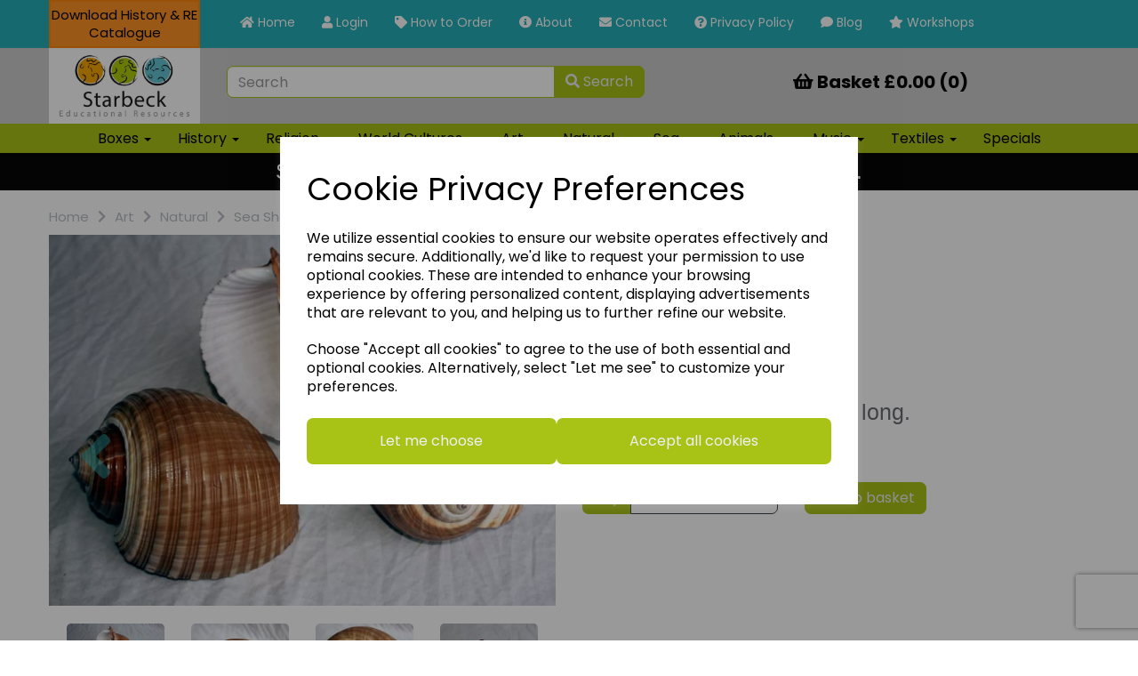

--- FILE ---
content_type: text/html; charset=UTF-8
request_url: https://starbeck.education/sea-shells/large-tonna-se-266-925157
body_size: 36884
content:
<!DOCTYPE html>
<html id="shop" lang="en">
<head  prefix="og: http://ogp.me/ns# fb: http://ogp.me/ns/fb# product: http://ogp.me/ns/product#" >
    <meta charset="utf-8">
    <meta http-equiv="X-UA-Compatible" content="IE=edge">
    <meta name="viewport" content="width=device-width, initial-scale=1">

            <title>Large Tonna</title>
        <meta itemprop="name" content="Large Tonna">
        <meta property="og:title" content="Large Tonna">
    
    <meta property="og:site_name" content="Starbeck Education">

            <meta name="description" content="Large Tonna at Starbeck Education">
        <meta itemprop="description" content="Large Tonna at Starbeck Education">
        <meta property="og:description" content="Large Tonna at Starbeck Education">
    
    <link rel="preconnect" href="https://starbeck.education" />
    <link rel="preconnect" href="https://starbek-static.symphonycommerce.io" crossorigin />
    <link rel="preconnect" href="https://images.shopcdn.co.uk" crossorigin />
    <link rel="preconnect" href="https://fonts.googleapis.com" />
    <link rel="preconnect" href="https://fonts.googleapis.com" crossorigin />
    <link rel="preconnect" href="https://fonts.gstatic.com" />
    <link rel="preconnect" href="https://fonts.gstatic.com" crossorigin />

    
    <link rel="stylesheet" href="//starbek-static.symphonycommerce.io/bower_components/bootstrap/dist/css/bootstrap.min.css?v=26.03.2">
<link rel="stylesheet" href="//starbek-static.symphonycommerce.io/default-layouts/css/jquery-ui.min.css?v=26.03.2">
<link rel="stylesheet" href="//starbek-static.symphonycommerce.io/default-layouts/css/shop.min.css?v=26.03.2">
<link rel="stylesheet" href="//starbek-static.symphonycommerce.io/default-layouts/css/slick.min.css?v=26.03.2">
<link rel="stylesheet" href="//starbek-static.symphonycommerce.io/default-layouts/css/snackbar.css?v=26.03.2">
<link rel="stylesheet" href="//starbek-static.symphonycommerce.io/default-layouts/css/fa-all.min.css?v=26.03.2">
<link rel="stylesheet" href="//starbek-static.symphonycommerce.io/default-layouts/css/fa-v4-shims.css?v=26.03.2">
<link rel="stylesheet" href="//starbek-static.symphonycommerce.io/default-layouts/css/skeleton.css?v=26.03.2">
<link rel="stylesheet" href="//starbek-static.symphonycommerce.io/default-layouts/css/jquery.fancybox.min.css?v=26.03.2">
<style type='text/css'  id="stylesheet_design">@import url(//fonts.googleapis.com/css?family=Libre+Franklin:n,b,i);
@import url(//fonts.googleapis.com/css?family=Poppins:n,b,i);
#shop {background-color: #ffffff; background-image: none; background-position: 0% 0%; background-attachment: scroll; background-repeat: repeat}
#shop #category-sub-categories-dynamic-boxes_1669031807107 > div > div > div > h3 > a {color: #fff !important}
#shop #global-carousel-default_1600268685628 {box-shadow: 0 4px 8px 0 rgba(0, 0, 0, 0.2); transition: 0.3s; border-radius: 5px; padding-left: 15px; padding-right: 15px; padding-top: 15px; padding-bottom: 15px}
#shop #global-carousel-default_1600268685628:hover {box-shadow: 0 8px 16px 0 rgba(0, 0, 0, 0.2)}
#shop #global-carousel-default_1600270131179 {box-shadow: 0 4px 8px 0 rgba(0, 0, 0, 0.2); transition: 0.3s; border-radius: 5px; padding-left: 15px; padding-right: 15px; padding-top: 15px; padding-bottom: 15px}
#shop #global-carousel-default_1600270131179:hover {box-shadow: 0 8px 16px 0 rgba(0, 0, 0, 0.2)}
#shop #global-categories-default_1604401037065 {box-shadow: 0 4px 8px 0 rgba(0, 0, 0, 0.2); transition: 0.3s; border-radius: 5px; padding-left: 15px; padding-right: 15px; padding-top: 15px; padding-bottom: 15px}
#shop #global-categories-default_1604401037065:hover {box-shadow: 0 8px 16px 0 rgba(0, 0, 0, 0.2)}
#shop #global-code_1605096238342 {box-shadow: none; transition: none; border-radius: none}
#shop #global-code_1605096238342:hover {box-shadow: none}
#shop #global-shop-logo_1601476838043 {box-shadow: none; transition: none; border-radius: none}
#shop #global-shop-logo_1601476838043:hover {box-shadow: none}
#shop #global_ti_dynamic_1587735127551 {box-shadow: none; transition: none; border-radius: none}
#shop #global_ti_dynamic_1587735127551:hover {box-shadow: none}
#shop #global_ti_dynamic_1603982102329 {box-shadow: 0 4px 8px 0 rgba(0, 0, 0, 0.2); transition: 0.3s; border-radius: 5px; padding-left: 15px; padding-right: 15px; padding-top: 15px; padding-bottom: 15px}
#shop #global_ti_dynamic_1603982102329:hover {box-shadow: 0 8px 16px 0 rgba(0, 0, 0, 0.2)}
#shop #groupButtons {background: #a9c216; border: 1px solid #ffffff; height: 79px; margin-bottom: 20px !important; padding-left: 10px; padding-right: 10px}
#shop #groupButtons > p > a {color: #fff !important; font-weight: bold !important; top: 20px; position: relative; text-align: left !important}
#shop #groupButtons:hover {background-color: #25afb7; transition: background-color 0.4s}
#shop #groups-dynamic_1603880237547 {box-shadow: none; transition: none; border-radius: none}
#shop #groups-dynamic_1603880237547:hover {box-shadow: none}
#shop #mega-menu-v2_1603814694396 {box-shadow: none; transition: none; border-radius: none; padding-left: 15px; padding-right: 15px; padding-top: 15px; padding-bottom: 15px}
#shop #mega-menu-v2_1603814694396:hover {box-shadow: none}
#shop #mega-menu-v2_1604505242679 {box-shadow: none; transition: none; border-radius: none}
#shop #mega-menu-v2_1604505242679:hover {box-shadow: none}
#shop #mega-menu-v2_1604660809909 {box-shadow: none; transition: none; border-radius: none}
#shop #mega-menu-v2_1604660809909:hover {box-shadow: none}
#shop #menu-dynamic_1587727617593 {box-shadow: 0 4px 8px 0 rgba(0, 0, 0, 0.2); transition: 0.3s; border-radius: 5px; padding-left: 15px; padding-right: 15px; padding-top: 15px; padding-bottom: 15px}
#shop #menu-dynamic_1587727617593:hover {box-shadow: 0 8px 16px 0 rgba(0, 0, 0, 0.2)}
#shop #menu-dynamic_1587727648400 {box-shadow: 0 4px 8px 0 rgba(0, 0, 0, 0.2); transition: 0.3s; border-radius: 5px; padding-left: 15px; padding-right: 15px; padding-top: 15px; padding-bottom: 15px}
#shop #menu-dynamic_1587727648400:hover {box-shadow: 0 8px 16px 0 rgba(0, 0, 0, 0.2)}
#shop #menu-dynamic_1587727666338 {box-shadow: 0 4px 8px 0 rgba(0, 0, 0, 0.2); transition: 0.3s; border-radius: 5px; padding-left: 15px; padding-right: 15px; padding-top: 15px; padding-bottom: 15px}
#shop #menu-dynamic_1587727666338:hover {box-shadow: 0 8px 16px 0 rgba(0, 0, 0, 0.2)}
#shop #menu-dynamic_1587727681767 {box-shadow: 0 4px 8px 0 rgba(0, 0, 0, 0.2); transition: 0.3s; border-radius: 5px; padding-left: 15px; padding-right: 15px; padding-top: 15px; padding-bottom: 15px}
#shop #menu-dynamic_1587727681767:hover {box-shadow: 0 8px 16px 0 rgba(0, 0, 0, 0.2)}
#shop #menu-dynamic_1587727701795 {box-shadow: 0 4px 8px 0 rgba(0, 0, 0, 0.2); transition: 0.3s; border-radius: 5px; padding-left: 15px; padding-right: 15px; padding-top: 15px; padding-bottom: 15px}
#shop #menu-dynamic_1587727701795:hover {box-shadow: 0 8px 16px 0 rgba(0, 0, 0, 0.2)}
#shop #menu-dynamic_1587727719080 {box-shadow: 0 4px 8px 0 rgba(0, 0, 0, 0.2); transition: 0.3s; border-radius: 5px; padding-left: 15px; padding-right: 15px; padding-top: 15px; padding-bottom: 15px}
#shop #menu-dynamic_1587727719080:hover {box-shadow: 0 8px 16px 0 rgba(0, 0, 0, 0.2)}
#shop #menu-dynamic_1587727766273 {box-shadow: 0 4px 8px 0 rgba(0, 0, 0, 0.2); transition: 0.3s; border-radius: 5px; padding-left: 15px; padding-right: 15px; padding-top: 15px; padding-bottom: 15px}
#shop #menu-dynamic_1587727766273:hover {box-shadow: 0 8px 16px 0 rgba(0, 0, 0, 0.2)}
#shop #menu-dynamic_1587727776675 {box-shadow: 0 4px 8px 0 rgba(0, 0, 0, 0.2); transition: 0.3s; border-radius: 5px; padding-left: 15px; padding-right: 15px; padding-top: 15px; padding-bottom: 15px}
#shop #menu-dynamic_1587727776675:hover {box-shadow: 0 8px 16px 0 rgba(0, 0, 0, 0.2)}
#shop #menu-dynamic_1603281214319 {box-shadow: 0 4px 8px 0 rgba(0, 0, 0, 0.2); transition: 0.3s; border-radius: 5px; padding-left: 15px; padding-right: 15px; padding-top: 15px; padding-bottom: 15px}
#shop #menu-dynamic_1603281214319:hover {box-shadow: 0 8px 16px 0 rgba(0, 0, 0, 0.2)}
#shop #menu-dynamic_1603969028491 {box-shadow: none; transition: none; border-radius: none; padding-left: 15px; padding-right: 15px; padding-top: 15px; padding-bottom: 15px}
#shop #menu-dynamic_1603969028491:hover {box-shadow: none}
#shop #menu-dynamic_1603982637525 {box-shadow: 0 4px 8px 0 rgba(0, 0, 0, 0.2); transition: 0.3s; border-radius: 5px; padding-left: 15px; padding-right: 15px; padding-top: 15px; padding-bottom: 15px}
#shop #menu-dynamic_1603982637525:hover {box-shadow: 0 8px 16px 0 rgba(0, 0, 0, 0.2)}
#shop #menu-dynamic_1603983037919 {box-shadow: 0 4px 8px 0 rgba(0, 0, 0, 0.2); transition: 0.3s; border-radius: 5px; padding-left: 15px; padding-right: 15px; padding-top: 15px; padding-bottom: 15px}
#shop #menu-dynamic_1603983037919:hover {box-shadow: 0 8px 16px 0 rgba(0, 0, 0, 0.2)}
#shop #menu-dynamic_1604401263289 {box-shadow: 0 4px 8px 0 rgba(0, 0, 0, 0.2); transition: 0.3s; border-radius: 5px; padding-left: 15px; padding-right: 15px; padding-top: 15px; padding-bottom: 15px}
#shop #menu-dynamic_1604401263289:hover {box-shadow: 0 8px 16px 0 rgba(0, 0, 0, 0.2)}
#shop #menu-dynamic_1604401858224 {box-shadow: 0 4px 8px 0 rgba(0, 0, 0, 0.2); transition: 0.3s; border-radius: 5px; padding-left: 15px; padding-right: 15px; padding-top: 15px; padding-bottom: 15px}
#shop #menu-dynamic_1604401858224:hover {box-shadow: 0 8px 16px 0 rgba(0, 0, 0, 0.2)}
#shop #menu-dynamic_1604410899247 {box-shadow: 0 4px 8px 0 rgba(0, 0, 0, 0.2); transition: 0.3s; border-radius: 5px; padding-left: 15px; padding-right: 15px; padding-top: 15px; padding-bottom: 15px}
#shop #menu-dynamic_1604410899247:hover {box-shadow: 0 8px 16px 0 rgba(0, 0, 0, 0.2)}
#shop #product-images-dynamic_1602167756124 {box-shadow: none; transition: none; border-radius: none}
#shop #product-images-dynamic_1602167756124:hover {box-shadow: none}
#shop #shopblocks-pagination .pagination li.btn-pagination-selected a {color: #fff; background: #a9c216 !important}
#shop .btn-group .btn:first-child {border-radius: 7px 0px 0px 7px}
#shop .btn-group .btn:last-child {border-radius: 0px 7px 7px 0px}
#shop .btn.btn-default {border-radius: 7px; -moz-border-radius: 7px; -webkit-border-radius: 7px; display: inline; width: auto; border-width: 1px}
#shop .btn.btn-default, #shop .input-group .input-group-addon, #shop .input-group .input-group-btn .btn {background-color: rgb(169, 194, 22); background-image: none; border-color: rgb(169, 194, 22); color: #edf0f7; font-family: 'Poppins', Helvetica, Arial, sans-serif; font-size: 16px; font-style: normal; font-weight: normal; text-decoration: none; text-transform: none}
#shop .btn.btn-default:hover, #shop .btn.btn-default:focus, #shop .input-group .input-group-btn .btn:hover, #shop .input-group .input-group-btn .btn:focus {background-color: #8fa800 !important; background: #8fa800 !important; border-color: #8fa800 !important; color: #d3d6dd}
#shop .carousel-image {max-height: 1000px !important; width: 100% !important}
#shop .container-fluid .container {max-width: 1170px !important}
#shop .form-control, #shop .input-group input.form-control:focus, #shop input:focus, #shop select:focus, #shop textarea:focus, #shop .form-control:focus, #shop .input-group input.form-control:focus, #shop select:focus {border-color: #a9c216}
#shop .input-group .input-group-addon {border-width: 1px; height: px}
#shop .input-group .input-group-addon.left {border-radius: 7px 0px 0px 7px; -moz-border-radius: 7px 0px 0px 7px; -webkit-border-radius: 7px 0px 0px 7px}
#shop .input-group .input-group-addon.right {border-radius: 0px 7px 7px 0px; -moz-border-radius: 0px 7px 7px 0px; -webkit-border-radius: 0px 7px 7px 0px}
#shop .input-group .input-group-btn .btn {border-width: 1px; height: px}
#shop .input-group .input-group-btn.left .btn-default {border-radius: 7px 0px 0px 7px; -moz-border-radius: 7px 0px 0px 7px; -webkit-border-radius: 7px 0px 0px 7px}
#shop .input-group .input-group-btn.right .btn-default {border-radius: 0px 7px 7px 0px; -moz-border-radius: 0px 7px 7px 0px; -webkit-border-radius: 0px 7px 7px 0px}
#shop .input-group .quantity-field {border-width: 1px; height: px}
#shop .input-group input.form-control {height: px; border-width: 1px 0 1px 1px}
#shop .input-group input.form-control.left {border-radius: 7px 0px 0px 7px; -moz-border-radius: 7px 0px 0px 7px; -webkit-border-radius: 7px 0px 0px 7px}
#shop .input-group input.form-control.right {border-radius: 0px 7px 7px 0px; -moz-border-radius: 0px 7px 7px 0px; -webkit-border-radius: 0px 7px 7px 0px}
#shop .shopblocks-add-to-basket .input-group .input-group-addon {height: 36px}
#shop .shopblocks-add-to-basket .input-group .quantity-field {height: 36px}
#shop .sub-category-box {background: #a9c216; border: 1px solid #ffffff; height: 79px}
#shop a, #shop span a {font-family: 'Poppins', Helvetica, Arial, sans-serif; color: #000000; font-style: normal; font-weight: normal; text-decoration: none}
#shop a:hover, #shop a:focus, #shop span a:hover, #shop span a:focus {color: #ffffff; font-style: normal; font-weight: normal; text-decoration: underline}
#shop body.approvalboxes #blocklab-category-page #row-groups-dynamic_1606229865419 h4.font-14.margin-bottom-0, #shop body.approvalboxes #blocklab-category-page #row-groups-dynamic_1606229844395 h4.font-14.margin-bottom-0, #shop body.approvalboxes #blocklab-category-page #row-groups-dynamic_1606226061974 h4.font-14.margin-bottom-0 {text-align: center; min-width: 242px !important}
#shop body.approvalboxes #blocklab-category-page h5.inc-vat-price {display: none}
#shop body[class*="approvalbox"] #container-fluid-product-price-dynamic_1603270718998 {display: none}
#shop h1, #shop h1 a {font-family: 'Libre Franklin', Helvetica, Arial, sans-serif; font-size: 20px; color: #000000; font-style: normal; font-weight: normal; text-decoration: none; text-transform: none}
#shop h2, #shop h3, #shop h4, #shop h5, #shop h6, #shop h2 a, #shop h3 a, #shop h4 a, #shop h5 a, #shop h6 a {font-family: 'Poppins', Helvetica, Arial, sans-serif; font-size: 28px; color: #000000; font-style: normal; font-weight: bold; text-decoration: none; text-transform: none}
#shop html, #shop body, #shop p, #shop ul, #shop ol, #shop li, #shop th, #shop td, #shop label {font-family: 'Poppins', Helvetica, Arial, sans-serif; font-size: 15px; color: #000000}
#shop input, #shop select, #shop textarea, #shop .form-control, #shop .input-group input.form-control, #shop .shopblocks-add-to-basket .input-group .quantity-field, #shop select {border-color: rgb(169, 194, 22); font-size: 16px; color: #000000; border-width: 1px; height: px}
body {height: auto !important; display: block !important}

</style><style type='text/css' >
#shop #basket {color: rgb(8, 7, 7); font-size: 6px; padding: 15px 0px; text-align: center; border: none; background: rgba(0, 0, 0, 0)}
#shop #basket .row .col-xs-12 h6 {color: rgb(8, 7, 7); font-size: 20px; text-align: center}
#shop #basket .row .col-xs-12 h6 a {color: rgb(8, 7, 7); font-size: 20px; text-align: center}
#shop #basket .row div.col-xs-12 {color: rgb(8, 7, 7); font-size: 5px; text-align: center}
#shop #basket div.row {color: rgb(8, 7, 7); font-size: 6px; text-align: center}
#shop #blocklab-header #container-fluid-1600356043946 {margin-top: 0px; background: rgb(6, 6, 6); border-bottom: 0px none rgb(81, 85, 94); margin-bottom: 0px}
#shop #blocklab-header #container-fluid-1654000765905 {margin-top: 0px}
#shop #blocklab-header #container-fluid-global-shop-logo_1601476838043 {border-bottom: 0px none rgb(81, 85, 94)}
#shop #blocklab-header #container-fluid-mega-menu-v2_1604660809909 {background: rgb(169, 194, 22); border-bottom: 0px none rgb(81, 85, 94)}
#shop #blocklab-header #container-fluid-menu-dynamic_1587722132889 {border-bottom: none; background: rgb(169, 194, 22); padding: 0px}
#shop #blocklab-header #container-fluid-search-default2_1605094957535 {border-bottom: 0px none rgb(81, 85, 94)}
#shop #blocklab-header #master-container-fluid_1601475744872 {background: rgb(37, 175, 183); border-bottom: 0px none rgb(81, 85, 94)}
#shop #blocklab-header #master-container-fluid_1603811189527 {background: rgb(204, 204, 204); border-bottom: 0px none rgb(81, 85, 94)}
#shop #blocklab-header #mcf_1601475392561 {background: transparent}
#shop #blocklab-header #mcf_1605094921935 {background: rgb(204, 204, 204)}
#shop #blocklab-header > #container-fluid-1654000765905 {margin-top: 0px}
#shop #blocklab-header > .container-fluid {margin-bottom: 0px}
#shop #global-shop-logo_1601476838043 {padding: 0px}
#shop #global-shop-logo_1601476838043 .display-block img.logo-image.center-block.img-responsive {width: 100%; margin-right: auto; max-height: inherit}
#shop #global-text-1600356043946 {outline: none; position: relative; background: rgb(6, 6, 6); padding: 5px 0px; margin-bottom: 0px; border-color: rgb(3, 3, 3)}
#shop #global-text-1654000765905 {outline: none; position: relative; background: rgba(255, 146, 36, 0.996); padding: 5px 0px; border-color: rgb(242, 243, 250); border: 2px solid rgb(254, 134, 12)}
#shop #mega-menu-v2_1604660809909 {font-size: 12px; padding: 0px; background: rgb(169, 194, 22)}
#shop #mega-menu-v2_1604660809909 #mmv2_mega-menu-v2_1604660809909 {font-size: 12px}
#shop #mega-menu-v2_1604660809909 #mmv2_mega-menu-v2_1604660809909 #mmv2-page-mask_mega-menu-v2_1604660809909 {display: none; font-size: 11px}
#shop #mega-menu-v2_1604660809909 #mmv2_mega-menu-v2_1604660809909 .navbar.yamm .container #navbar-collapse-mega-menu_mega-menu-v2_1604660809909 .nav.navbar-nav .dropdown .dropdown-menu li {font-size: 13px}
#shop #mega-menu-v2_1604660809909 #mmv2_mega-menu-v2_1604660809909 .navbar.yamm .container #navbar-collapse-mega-menu_mega-menu-v2_1604660809909 .nav.navbar-nav .dropdown .dropdown-menu li .yamm-content .row .list-unstyled.col-xs-12 li {font-size: 13px}
#shop #mega-menu-v2_1604660809909 #mmv2_mega-menu-v2_1604660809909 .navbar.yamm .container #navbar-collapse-mega-menu_mega-menu-v2_1604660809909 .nav.navbar-nav .dropdown .dropdown-menu li .yamm-content .row .list-unstyled.col-xs-12 li a {font-size: 15px}
#shop #mega-menu-v2_1604660809909 #mmv2_mega-menu-v2_1604660809909 .navbar.yamm .container #navbar-collapse-mega-menu_mega-menu-v2_1604660809909 .nav.navbar-nav .dropdown .dropdown-menu li .yamm-content .row ul.list-unstyled.col-xs-12 {font-size: 13px}
#shop #mega-menu-v2_1604660809909 #mmv2_mega-menu-v2_1604660809909 .navbar.yamm .container #navbar-collapse-mega-menu_mega-menu-v2_1604660809909 .nav.navbar-nav .dropdown .dropdown-menu li .yamm-content div.row {font-size: 11px}
#shop #mega-menu-v2_1604660809909 #mmv2_mega-menu-v2_1604660809909 .navbar.yamm .container #navbar-collapse-mega-menu_mega-menu-v2_1604660809909 .nav.navbar-nav .dropdown .dropdown-menu li div.yamm-content {font-size: 12px}
#shop #mega-menu-v2_1604660809909 #mmv2_mega-menu-v2_1604660809909 .navbar.yamm .container #navbar-collapse-mega-menu_mega-menu-v2_1604660809909 .nav.navbar-nav .dropdown .dropdown-toggle b.caret {font-size: 14px}
#shop #mega-menu-v2_1604660809909 #mmv2_mega-menu-v2_1604660809909 .navbar.yamm .container #navbar-collapse-mega-menu_mega-menu-v2_1604660809909 .nav.navbar-nav .dropdown a.dropdown-toggle {font-size: 15px}
#shop #mega-menu-v2_1604660809909 #mmv2_mega-menu-v2_1604660809909 .navbar.yamm .container #navbar-collapse-mega-menu_mega-menu-v2_1604660809909 .nav.navbar-nav .dropdown ul.dropdown-menu {font-size: 13px}
#shop #mega-menu-v2_1604660809909 #mmv2_mega-menu-v2_1604660809909 .navbar.yamm .container #navbar-collapse-mega-menu_mega-menu-v2_1604660809909 .nav.navbar-nav .dropdown.yamm-fw .dropdown-menu li {font-size: 13px}
#shop #mega-menu-v2_1604660809909 #mmv2_mega-menu-v2_1604660809909 .navbar.yamm .container #navbar-collapse-mega-menu_mega-menu-v2_1604660809909 .nav.navbar-nav .dropdown.yamm-fw .dropdown-menu li .yamm-content .row .col-sm-3.list-unstyled .yamm-section-title strong {font-size: 12.4px}
#shop #mega-menu-v2_1604660809909 #mmv2_mega-menu-v2_1604660809909 .navbar.yamm .container #navbar-collapse-mega-menu_mega-menu-v2_1604660809909 .nav.navbar-nav .dropdown.yamm-fw .dropdown-menu li .yamm-content .row .col-sm-3.list-unstyled li {font-size: 13px}
#shop #mega-menu-v2_1604660809909 #mmv2_mega-menu-v2_1604660809909 .navbar.yamm .container #navbar-collapse-mega-menu_mega-menu-v2_1604660809909 .nav.navbar-nav .dropdown.yamm-fw .dropdown-menu li .yamm-content .row .col-sm-3.list-unstyled li a {font-size: 15px}
#shop #mega-menu-v2_1604660809909 #mmv2_mega-menu-v2_1604660809909 .navbar.yamm .container #navbar-collapse-mega-menu_mega-menu-v2_1604660809909 .nav.navbar-nav .dropdown.yamm-fw .dropdown-menu li .yamm-content .row .col-sm-3.list-unstyled li.yamm-section-title {font-size: 13.4px}
#shop #mega-menu-v2_1604660809909 #mmv2_mega-menu-v2_1604660809909 .navbar.yamm .container #navbar-collapse-mega-menu_mega-menu-v2_1604660809909 .nav.navbar-nav .dropdown.yamm-fw .dropdown-menu li .yamm-content .row .col-sm-4.list-unstyled .yamm-section-title strong {font-size: 12.4px}
#shop #mega-menu-v2_1604660809909 #mmv2_mega-menu-v2_1604660809909 .navbar.yamm .container #navbar-collapse-mega-menu_mega-menu-v2_1604660809909 .nav.navbar-nav .dropdown.yamm-fw .dropdown-menu li .yamm-content .row .col-sm-4.list-unstyled li {font-size: 13px}
#shop #mega-menu-v2_1604660809909 #mmv2_mega-menu-v2_1604660809909 .navbar.yamm .container #navbar-collapse-mega-menu_mega-menu-v2_1604660809909 .nav.navbar-nav .dropdown.yamm-fw .dropdown-menu li .yamm-content .row .col-sm-4.list-unstyled li a {font-size: 15px}
#shop #mega-menu-v2_1604660809909 #mmv2_mega-menu-v2_1604660809909 .navbar.yamm .container #navbar-collapse-mega-menu_mega-menu-v2_1604660809909 .nav.navbar-nav .dropdown.yamm-fw .dropdown-menu li .yamm-content .row .col-sm-4.list-unstyled li.yamm-section-title {font-size: 13.4px}
#shop #mega-menu-v2_1604660809909 #mmv2_mega-menu-v2_1604660809909 .navbar.yamm .container #navbar-collapse-mega-menu_mega-menu-v2_1604660809909 .nav.navbar-nav .dropdown.yamm-fw .dropdown-menu li .yamm-content .row ul.col-sm-3.list-unstyled {font-size: 13px}
#shop #mega-menu-v2_1604660809909 #mmv2_mega-menu-v2_1604660809909 .navbar.yamm .container #navbar-collapse-mega-menu_mega-menu-v2_1604660809909 .nav.navbar-nav .dropdown.yamm-fw .dropdown-menu li .yamm-content .row ul.col-sm-4.list-unstyled {font-size: 13px}
#shop #mega-menu-v2_1604660809909 #mmv2_mega-menu-v2_1604660809909 .navbar.yamm .container #navbar-collapse-mega-menu_mega-menu-v2_1604660809909 .nav.navbar-nav .dropdown.yamm-fw .dropdown-menu li .yamm-content div.row {font-size: 11px}
#shop #mega-menu-v2_1604660809909 #mmv2_mega-menu-v2_1604660809909 .navbar.yamm .container #navbar-collapse-mega-menu_mega-menu-v2_1604660809909 .nav.navbar-nav .dropdown.yamm-fw .dropdown-menu li div.yamm-content {font-size: 12px}
#shop #mega-menu-v2_1604660809909 #mmv2_mega-menu-v2_1604660809909 .navbar.yamm .container #navbar-collapse-mega-menu_mega-menu-v2_1604660809909 .nav.navbar-nav .dropdown.yamm-fw .dropdown-toggle b.caret {font-size: 14px}
#shop #mega-menu-v2_1604660809909 #mmv2_mega-menu-v2_1604660809909 .navbar.yamm .container #navbar-collapse-mega-menu_mega-menu-v2_1604660809909 .nav.navbar-nav .dropdown.yamm-fw a.dropdown-toggle {font-size: 15px}
#shop #mega-menu-v2_1604660809909 #mmv2_mega-menu-v2_1604660809909 .navbar.yamm .container #navbar-collapse-mega-menu_mega-menu-v2_1604660809909 .nav.navbar-nav .dropdown.yamm-fw ul.dropdown-menu {font-size: 13px}
#shop #mega-menu-v2_1604660809909 #mmv2_mega-menu-v2_1604660809909 .navbar.yamm .container #navbar-collapse-mega-menu_mega-menu-v2_1604660809909 .nav.navbar-nav .yamm-fw a {font-size: 15px}
#shop #mega-menu-v2_1604660809909 #mmv2_mega-menu-v2_1604660809909 .navbar.yamm .container #navbar-collapse-mega-menu_mega-menu-v2_1604660809909 .nav.navbar-nav .yamm-fw.mm-header.visible-xs button.btn.btn-default.mmv2-close {font-size: 14px}
#shop #mega-menu-v2_1604660809909 #mmv2_mega-menu-v2_1604660809909 .navbar.yamm .container #navbar-collapse-mega-menu_mega-menu-v2_1604660809909 .nav.navbar-nav li.dropdown {font-size: 13px}
#shop #mega-menu-v2_1604660809909 #mmv2_mega-menu-v2_1604660809909 .navbar.yamm .container #navbar-collapse-mega-menu_mega-menu-v2_1604660809909 .nav.navbar-nav li.dropdown.yamm-fw {font-size: 13px}
#shop #mega-menu-v2_1604660809909 #mmv2_mega-menu-v2_1604660809909 .navbar.yamm .container #navbar-collapse-mega-menu_mega-menu-v2_1604660809909 .nav.navbar-nav li.yamm-fw {font-size: 13px}
#shop #mega-menu-v2_1604660809909 #mmv2_mega-menu-v2_1604660809909 .navbar.yamm .container #navbar-collapse-mega-menu_mega-menu-v2_1604660809909 .nav.navbar-nav li.yamm-fw.mm-header.visible-xs {font-size: 13px}
#shop #mega-menu-v2_1604660809909 #mmv2_mega-menu-v2_1604660809909 .navbar.yamm .container #navbar-collapse-mega-menu_mega-menu-v2_1604660809909 ul.nav.navbar-nav {font-size: 13px}
#shop #mega-menu-v2_1604660809909 #mmv2_mega-menu-v2_1604660809909 .navbar.yamm .container #navbar-collapse-mega-menu_mega-menu-v2_1604660809909.navbar-collapse.collapse {font-size: 9px}
#shop #mega-menu-v2_1604660809909 #mmv2_mega-menu-v2_1604660809909 .navbar.yamm .container .navbar-header .visible-xs .mobile-buttons a.btn.btn-default {font-size: 14px}
#shop #mega-menu-v2_1604660809909 #mmv2_mega-menu-v2_1604660809909 .navbar.yamm .container .navbar-header .visible-xs div.mobile-buttons {font-size: 7px}
#shop #mega-menu-v2_1604660809909 #mmv2_mega-menu-v2_1604660809909 .navbar.yamm .container .navbar-header div.visible-xs {font-size: 8px}
#shop #mega-menu-v2_1604660809909 #mmv2_mega-menu-v2_1604660809909 .navbar.yamm .container div.navbar-header {font-size: 9px}
#shop #mega-menu-v2_1604660809909 #mmv2_mega-menu-v2_1604660809909 .navbar.yamm div.container {font-size: 10px}
#shop #mega-menu-v2_1604660809909 #mmv2_mega-menu-v2_1604660809909 div.navbar.yamm {min-height: auto; font-size: 11px}
#shop #mega-menu-v2_1604660809909 #mmv2_mega-menu-v2_1604660809909 style {font-size: 11px}
#shop #menu-dynamic_1587722132889 {text-decoration: none; color: rgb(255, 255, 255); font-size: 16px; padding: 0px; background: rgb(37, 175, 183); font-family: Poppins}
#shop #menu-dynamic_1587722132889 .container.menu-responsive .navbar #navbar-1587722132889 .nav.navbar-nav.full-width li {color: rgb(255, 255, 255); font-size: 15px; display: block; float: left}
#shop #menu-dynamic_1587722132889 .container.menu-responsive .navbar #navbar-1587722132889 .nav.navbar-nav.full-width li a {color: rgb(255, 255, 255); padding-top: 15px; padding-bottom: 15px; height: 50px; padding: 15px; font-size: 14px}
#shop #menu-dynamic_1587722132889 .container.menu-responsive .navbar #navbar-1587722132889 ul.nav.navbar-nav.full-width {color: rgb(255, 255, 255); font-size: 15px; float: left; display: block; vertical-align: top; width: auto; margin-right: inherit}
#shop #menu-dynamic_1587722132889 .container.menu-responsive .navbar #navbar-1587722132889.navbar-collapse.collapse {color: rgb(255, 255, 255); font-size: 14px; text-align: left}
#shop #menu-dynamic_1587722132889 .container.menu-responsive .navbar .navbar-header .col-xs-2.visible-sm.visible-xs.text-center a {color: rgb(255, 255, 255); padding-top: 1px; padding-bottom: 1px; padding: 1px; font-size: 12px}
#shop #menu-dynamic_1587722132889 .container.menu-responsive .navbar .navbar-header .navbar-toggle.collapsed span.icon-bar.one {color: rgb(255, 255, 255); background-color: rgb(255, 255, 255); font-size: 15.6px}
#shop #menu-dynamic_1587722132889 .container.menu-responsive .navbar .navbar-header .navbar-toggle.collapsed span.icon-bar.three {color: rgb(255, 255, 255); background-color: rgb(255, 255, 255); font-size: 15.6px}
#shop #menu-dynamic_1587722132889 .container.menu-responsive .navbar .navbar-header .navbar-toggle.collapsed span.icon-bar.two {color: rgb(255, 255, 255); background-color: rgb(255, 255, 255); font-size: 15.6px}
#shop #menu-dynamic_1587722132889 .container.menu-responsive .navbar .navbar-header button.navbar-toggle.collapsed {color: rgb(255, 255, 255); padding-top: 9px; padding-bottom: 9px; font-size: 14px}
#shop #menu-dynamic_1587722132889 .container.menu-responsive .navbar .navbar-header span.col-xs-2.visible-sm.visible-xs.text-center {color: rgb(255, 255, 255); font-size: 13px}
#shop #menu-dynamic_1587722132889 .container.menu-responsive .navbar div.navbar-header {color: rgb(255, 255, 255); font-size: 14px}
#shop #menu-dynamic_1587722132889 .container.menu-responsive nav.navbar {color: rgb(255, 255, 255); font-size: 15px}
#shop #menu-dynamic_1587722132889 .container.navbar .nav.navbar-nav.full-width li {text-decoration: none; color: rgb(245, 239, 239); font-size: 16px; display: block; float: left; font-family: Poppins}
#shop #menu-dynamic_1587722132889 .container.navbar .nav.navbar-nav.full-width li a {text-decoration: none; color: rgb(245, 239, 239); font-size: 15px; padding-top: 7px; padding-bottom: 7px; border-right-color: transparent; font-family: Poppins}
#shop #menu-dynamic_1587722132889 .container.navbar ul.nav.navbar-nav.full-width {text-decoration: none; color: rgb(245, 239, 239); font-size: 16px; float: right; display: block; vertical-align: top; width: auto; margin-right: -15px; font-family: Poppins}
#shop #menu-dynamic_1587722132889 .nav .open>a {background-color: transparent !important; color: #000 !important}
#shop #menu-dynamic_1587722132889 div.container.menu-responsive {color: rgb(255, 255, 255); max-width: none !important; font-size: 16px}
#shop #menu-dynamic_1587722132889 div.container.navbar {text-decoration: none; color: rgb(245, 239, 239); font-size: 16px; text-align: right; font-family: Poppins}
#shop #menu-dynamic_1587722132889 li a.fa-caret-down:focus {background-color: transparent !important}
#shop #menu-dynamic_1587722132889 li a:focus {background-color: transparent !important; color: #000 !important}
#shop #menu-dynamic_1587722132889 li a:hover {background-color: transparent !important; color: #000 !important}
#shop #menu-dynamic_1587722132889 li:last-child a {border: none !important}
#shop #menu-dynamic_1587722132889 ul.dropdown-menu {background: rgb(37, 175, 183); background-color: rgb(37, 175, 183)}
#shop #search-default2_1605094957535 .clearfix .input-group #search-0 #search_row-0 .search-box-item #product_price p {text-align: right !important}
#shop #search-default2_1605094957535 .clearfix .input-group #search-0 #search_row-0 a.search-box-item {width: 100%; position: relative}
#shop #search-default2_1605094957535 .clearfix .input-group #search-0.search-box-wrapper.borders.hidden-div.search-0.search {display: none}
@media screen and (max-width: 767px) { html#shop #master-container-fluid_1587722161327 {display: none !important}}
@media screen and (max-width: 767px) { html#shop #master-container-fluid_1588069179441 {display: none !important}}
@media screen and (max-width: 767px) { html#shop #global-blank-default_1601475740821 {display: none !important}}
@media screen and (max-width: 767px) { html#shop #global-shop-logo_1601476838043 {display: none !important}}
@media screen and (max-width: 767px) { html#shop #basket {display: none !important}}
@media screen and (max-width: 767px) { html#shop #global-text-1600356043946 {display: none !important}}
@media screen and (min-width: 768px) and (max-width: 991px) { html#shop #container-fluid-mega-menu-v2_1588080797923 {display: none !important}}
@media screen and (min-width: 992px) { html#shop #container-fluid-mega-menu-v2_1588080797923 {display: none !important}}
@media screen and (min-width: 768px) and (max-width: 991px) { html#shop #search-default2_1607445832980 {display: none !important}}
@media screen and (min-width: 992px) { html#shop #search-default2_1607445832980 {display: none !important}}
@media screen and (min-width: 768px) and (max-width: 991px) { html#shop #search-default2_1607446260085 {display: none !important}}
@media screen and (min-width: 992px) { html#shop #search-default2_1607446260085 {display: none !important}}
@media screen and (min-width: 768px) and (max-width: 991px) { html#shop #container-fluid-search-default2_1607446260085 {display: none !important}}
@media screen and (min-width: 992px) { html#shop #container-fluid-search-default2_1607446260085 {display: none !important}}
</style><style type='text/css' >
#shop #blocklab-footer #container-fluid-1600265714507 {border-bottom: 0px none rgb(139, 146, 162)}
#shop #blocklab-footer #container-fluid-1600266928182 {border-bottom: 0px none rgb(81, 85, 94)}
#shop #blocklab-footer #container-fluid-1600356463483 {border-bottom: 0px none rgb(81, 85, 94); background: rgb(220, 236, 129)}
#shop #blocklab-footer #container-fluid-1606385409772 {border-bottom: 0px none rgb(108, 109, 117); background: rgb(255, 255, 255)}
#shop #blocklab-footer #container-fluid-footer-default {background: rgb(255, 255, 255)}
#shop #blocklab-footer #container-fluid-global-blank-default_1667916823703 {border-bottom: none}
#shop #blocklab-footer #container-fluid-global-blank-default_1667917480856 {border-bottom: 0px none rgb(108, 109, 117)}
#shop #blocklab-footer #container-fluid-global-blank-default_1667917862012 {border-bottom: 0px none rgb(108, 109, 117)}
#shop #blocklab-footer #container-fluid-global-image-default_1667917284762 {border-bottom: none}
#shop #blocklab-footer #container-fluid-global-image-default_1667917442335 {border-bottom: none}
#shop #blocklab-footer #container-fluid-global-image-default_1667917812599 {border-bottom: none}
#shop #blocklab-footer #container-fluid-menu-dynamic_1600357276743 {border-bottom: 0px none rgb(81, 85, 94); background: rgb(220, 236, 129)}
#shop #blocklab-footer #master-container-fluid_1667916815231 {background: none 0% 0% / auto repeat scroll padding-box border-box rgba(0, 0, 0, 0); border-bottom: 0px none rgb(108, 109, 117)}
#shop #blocklab-footer #master-container-fluid_1667917452125 {background: none 0% 0% / auto repeat scroll padding-box border-box rgba(0, 0, 0, 0); border-bottom: 0px none rgb(108, 109, 117)}
#shop #blocklab-footer #master-container-fluid_1667917494847 {background: none 0% 0% / auto repeat scroll padding-box border-box rgba(0, 0, 0, 0); border-bottom: 0px none rgb(108, 109, 117)}
#shop #blocklab-footer #master-container-fluid_1667917616271 {background: none 0% 0% / auto repeat scroll padding-box border-box rgba(0, 0, 0, 0); border-bottom: 0px none rgb(108, 109, 117)}
#shop #blocklab-footer #master-container-fluid_1667917831253 {background: none 0% 0% / auto repeat scroll padding-box border-box rgba(0, 0, 0, 0); border-bottom: 0px none rgb(108, 109, 117)}
#shop #blocklab-footer #master-container-fluid_1667918632188 {background: none 0% 0% / auto repeat scroll padding-box border-box rgba(0, 0, 0, 0); border-bottom: 0px none rgb(108, 109, 117)}
#shop #blocklab-footer #master-container-fluid_1667918700354 {background: none 0% 0% / auto repeat scroll padding-box border-box rgba(0, 0, 0, 0); border-bottom: 0px none rgb(108, 109, 117)}
#shop #blocklab-footer #mcf_1606385400064 {border-bottom: 0px none rgb(81, 85, 94)}
#shop #blocklab-footer #mcf_1667912859845 {background: rgb(220, 236, 129); border-bottom: 0px none rgb(108, 109, 117)}
#shop #blocklab-footer #mcf_1667914350990 {border-bottom: 0px none rgb(108, 109, 117)}
#shop #blocklab-footer > .container-fluid {margin-bottom: 0px}
#shop #footer-default {background: rgb(255, 255, 255)}
#shop #global-image-default_1667912818356 {border: none}
#shop #global-text-1588071279353 {outline: none; position: relative; padding: 5px 15px}
#shop #global-text-1600265714507 {outline: none; position: relative}
#shop #global-text-1600266928182 {outline: none; position: relative; margin-bottom: 10px; background: transparent}
#shop #global-text-1600356463483 {outline: none; position: relative; background: rgb(220, 236, 129); padding: 5px 0px; margin-bottom: 0px}
#shop #global-text-1606221649785 {outline: none; position: relative; background: rgb(0, 0, 0); padding: 20px 10px}
#shop #global-text-1606385409772 {outline: none; position: relative; margin-bottom: 5px; background: rgb(255, 255, 255)}
#shop #global_ti_dynamic_1606384086010 {border: none; background: transparent}
#shop #menu-dynamic_1600357276743 li:last-child a {border: none !important}
#shop #menu-dynamic_1600357276743 ul.dropdown-menu {background: rgba(0, 0, 0, 0); background-color: rgba(0, 0, 0, 0)}

</style><style type='text/css' >
#shop #blocklab-product-page #cf_social_1600264102944 {border-bottom: none}
#shop #blocklab-product-page #container-fluid-1600264664358 {margin-top: 0px}
#shop #blocklab-product-page #container-fluid-1600264905916 {margin-top: 0px; border-bottom: 0px none rgb(81, 85, 94)}
#shop #blocklab-product-page #container-fluid-1603271052088 {margin-top: 0px}
#shop #blocklab-product-page #container-fluid-global-blank-default_1600264326524 {border-bottom: 0px none rgb(81, 85, 94)}
#shop #blocklab-product-page #container-fluid-global-blank-default_1600264977302 {border-bottom: 0px none rgb(81, 85, 94)}
#shop #blocklab-product-page #container-fluid-global-blank-default_1600265193107 {border-bottom: 0px none rgb(81, 85, 94)}
#shop #blocklab-product-page #container-fluid-global-blank-default_1602171091033 {border-bottom: 0px none rgb(108, 109, 117)}
#shop #blocklab-product-page #container-fluid-global-blank-default_1603272139588 {border-bottom: 0px none rgb(81, 85, 94)}
#shop #blocklab-product-page #container-fluid-global-blank-default_1603272242501 {border-bottom: 0px none rgb(108, 109, 117)}
#shop #blocklab-product-page #container-fluid-global-blank-default_1603272526116 {border-bottom: 0px none rgb(81, 85, 94)}
#shop #blocklab-product-page #container-fluid-global-breadcrumbs-default_1600266799619 {border-bottom: 0px none rgb(81, 85, 94)}
#shop #blocklab-product-page #container-fluid-product-add-to-basket-with-qty {border-bottom: 0px none rgb(81, 85, 94)}
#shop #blocklab-product-page #container-fluid-product-description-default {border-bottom: 0px none rgb(81, 85, 94)}
#shop #blocklab-product-page #container-fluid-product-name-default {border-bottom: none}
#shop #blocklab-product-page #container-fluid-product-price-dynamic_1603270718998 {border-bottom: 0px none rgb(81, 85, 94)}
#shop #blocklab-product-page #container-fluid-product-reviews-default_1600266610228 {border-bottom: 0px none rgb(81, 85, 94)}
#shop #blocklab-product-page #container-fluid-product-sku-default {border-bottom: 0px none rgb(81, 85, 94)}
#shop #blocklab-product-page #container-fluid-product-tabbed-content-default {border-bottom: 0px none rgb(81, 85, 94)}
#shop #blocklab-product-page #container-fluid-product-videos-default {border-bottom: 0px none rgb(81, 85, 94)}
#shop #blocklab-product-page #master-container-fluid_1600264697688 {background: none 0% 0% / auto repeat scroll padding-box border-box rgba(0, 0, 0, 0); border-bottom: 0px none rgb(81, 85, 94)}
#shop #blocklab-product-page #master-container-fluid_1600264779693 {background: none 0% 0% / auto repeat scroll padding-box border-box rgba(0, 0, 0, 0); border-bottom: 0px none rgb(81, 85, 94)}
#shop #blocklab-product-page #master-container-fluid_1600265204488 {background: none 0% 0% / auto repeat scroll padding-box border-box rgba(0, 0, 0, 0); border-bottom: 0px none rgb(81, 85, 94)}
#shop #blocklab-product-page #master-container-fluid_1602171074481 {background: none 0% 0% / auto repeat scroll padding-box border-box rgba(0, 0, 0, 0); border-bottom: 0px none rgb(81, 85, 94)}
#shop #blocklab-product-page #master-container-fluid_1602171106535 {background: none 0% 0% / auto repeat scroll padding-box border-box rgba(0, 0, 0, 0); border-bottom: 0px none rgb(81, 85, 94)}
#shop #blocklab-product-page #master-container-fluid_1603271091282 {background: none 0% 0% / auto repeat scroll padding-box border-box rgba(0, 0, 0, 0); border-bottom: 0px none rgb(81, 85, 94)}
#shop #blocklab-product-page #master-container-fluid_1638277108061 {background: none 0% 0% / auto repeat scroll padding-box border-box rgba(0, 0, 0, 0); border-bottom: 0px none rgb(108, 109, 117)}
#shop #blocklab-product-page #master-container-fluid_1641296125208 {background: none 0% 0% / auto repeat scroll padding-box border-box rgba(0, 0, 0, 0); border-bottom: none}
#shop #blocklab-product-page #master-container-fluid_1647448249201 {background: none 0% 0% / auto repeat scroll padding-box border-box rgba(0, 0, 0, 0); border-bottom: 0px none rgb(108, 109, 117)}
#shop #blocklab-product-page #master-container-fluid_1663863112510 {background: none 0% 0% / auto repeat scroll padding-box border-box rgba(0, 0, 0, 0); border-bottom: 0px none rgb(108, 109, 117)}
#shop #blocklab-product-page #master-container-fluid_1685097015628 {background: none 0% 0% / auto repeat scroll padding-box border-box rgba(0, 0, 0, 0); border-bottom: 0px none rgb(108, 109, 117)}
#shop #blocklab-product-page #mcf_1600264113290 {border-bottom: 0px none rgb(81, 85, 94)}
#shop #blocklab-product-page #mcf_1602254092649 {border-bottom: 0px none rgb(108, 109, 117)}
#shop #blocklab-product-page #mcf_1638273324800 {border-bottom: 0px none rgb(108, 109, 117)}
#shop #blocklab-product-page #mcf_1638277092548 {border-bottom: none}
#shop #blocklab-product-page #mcf_1641296115900 {border-bottom: none}
#shop #blocklab-product-page #mcf_1663863089602 {border-bottom: none}
#shop #blocklab-product-page > .container-fluid {margin-bottom: 0px}
#shop #global-blank-default_1603272139588 {padding: 5px 0px}
#shop #global-blank-default_1603272242501 {padding: 5px 0px}
#shop #global-blank-default_1603272526116 {padding: 10px 0px}
#shop #global-breadcrumbs-default_1600266799619 {color: rgb(184, 188, 198); padding: 10px 0px}
#shop #global-breadcrumbs-default_1600266799619 .breadcrumbs.list-unstyled.margin-bottom-0 .crumb.header. a {color: rgb(184, 188, 198)}
#shop #global-breadcrumbs-default_1600266799619 .breadcrumbs.list-unstyled.margin-bottom-0 .crumb.header. span.visible-xs-inline {color: rgb(184, 188, 198)}
#shop #global-breadcrumbs-default_1600266799619 .breadcrumbs.list-unstyled.margin-bottom-0 .crumb.header.hidden-xs a {color: rgb(184, 188, 198)}
#shop #global-breadcrumbs-default_1600266799619 .breadcrumbs.list-unstyled.margin-bottom-0 li.crumb.header {color: rgb(184, 188, 198)}
#shop #global-breadcrumbs-default_1600266799619 .breadcrumbs.list-unstyled.margin-bottom-0 li.crumb.header.hidden-xs {color: rgb(184, 188, 198)}
#shop #global-breadcrumbs-default_1600266799619 ol.breadcrumbs.list-unstyled.margin-bottom-0 {color: rgb(184, 188, 198)}
#shop #product-add-to-basket-with-qty {background: transparent; color: rgb(246, 248, 251); text-transform: none}
#shop #product-add-to-basket-with-qty .row.push-down .col-xs-12 p {color: rgb(246, 248, 251); text-transform: none}
#shop #product-add-to-basket-with-qty .row.push-down .col-xs-5 .input-group input.form-control.quantity-field.right {text-transform: none}
#shop #product-add-to-basket-with-qty .row.push-down .col-xs-5 .input-group span.input-group-addon.left {text-transform: none}
#shop #product-add-to-basket-with-qty .row.push-down .col-xs-5 div.input-group {text-transform: none}
#shop #product-add-to-basket-with-qty .row.push-down .col-xs-7 #add-to-basket-button_2.add-to-basket.btn.btn-default {text-transform: none}
#shop #product-add-to-basket-with-qty .row.push-down div.col-xs-12 {color: rgb(246, 248, 251); text-transform: none}
#shop #product-add-to-basket-with-qty .row.push-down div.col-xs-5 {color: rgb(246, 248, 251); text-transform: none}
#shop #product-add-to-basket-with-qty .row.push-down div.col-xs-7 {color: rgb(246, 248, 251); text-transform: none}
#shop #product-add-to-basket-with-qty div.row.push-down {color: rgb(246, 248, 251); text-transform: none}
#shop #product-add-to-basket-with-qty input {text-transform: none; height: 36px; border-color: rgb(55, 66, 74)}
#shop #product-description-default_1647447124078 {font-size: 25px; text-decoration: none; font-family: Arial; text-align: left; color: rgb(108, 109, 117)}
#shop #product-images-dynamic_1602167756124 {border-color: rgb(169, 194, 22); border: none; margin-bottom: 0px; padding: 0px}
#shop #product-images-dynamic_1602167756124 #carouselModal .modal-dialog .modal-content .modal-body #modal-product-images-dynamic_1602167756124 .carousel-with-zoom #modal-image-carousel_1602167756124 a.left.carousel-control {top: 50%}
#shop #product-images-dynamic_1602167756124 #carouselModal .modal-dialog .modal-content .modal-body #modal-product-images-dynamic_1602167756124 .carousel-with-zoom #modal-image-carousel_1602167756124 a.right.carousel-control {top: 50%}
#shop #product-images-dynamic_1602167756124 #carouselModal .modal-dialog .modal-content .modal-body #modal-product-images-dynamic_1602167756124 .carousel-with-zoom div.row.thumbnails {flex-wrap: wrap; justify-content: flex-start}
#shop #product-images-dynamic_1602167756124 #carouselModal .modal-dialog .modal-content .modal-body #modal-product-images-dynamic_1602167756124 div #modal-image-carousel_1602167756124 a.left.carousel-control {top: 50%}
#shop #product-images-dynamic_1602167756124 #carouselModal .modal-dialog .modal-content .modal-body #modal-product-images-dynamic_1602167756124 div #modal-image-carousel_1602167756124 a.right.carousel-control {top: 50%}
#shop #product-images-dynamic_1602167756124 #carouselModal .modal-dialog .modal-content .modal-body #modal-product-images-dynamic_1602167756124 div div.row.thumbnails {flex-wrap: wrap; justify-content: flex-start}
#shop #product-images-dynamic_1602167756124 #product-images-flex-modal-1602167756124 .modal-dialog .modal-content .modal-body .carousel-with-zoom #image-carousel_1602167756124 a.left.carousel-control {top: 50%}
#shop #product-images-dynamic_1602167756124 #product-images-flex-modal-1602167756124 .modal-dialog .modal-content .modal-body .carousel-with-zoom #image-carousel_1602167756124 a.right.carousel-control {top: 50%}
#shop #product-images-dynamic_1602167756124 #product-images-flex-modal-1602167756124 .modal-dialog .modal-content .modal-body .carousel-with-zoom div.row.thumbnails {flex-wrap: wrap; justify-content: flex-start}
#shop #product-images-dynamic_1602167756124 #product-images-flex-modal-1602167756124 .modal-dialog .modal-content .modal-body div #image-carousel_1602167756124 a.left.carousel-control {top: 50%}
#shop #product-images-dynamic_1602167756124 #product-images-flex-modal-1602167756124 .modal-dialog .modal-content .modal-body div #image-carousel_1602167756124 a.right.carousel-control {top: 50%}
#shop #product-images-dynamic_1602167756124 #product-images-flex-modal-1602167756124 .modal-dialog .modal-content .modal-body div div.row.thumbnails {flex-wrap: wrap; justify-content: flex-start}
#shop #product-images-dynamic_1602167756124 .carousel-with-zoom #image-carousel_1602167756124 .row.indicators .col-xs-12.text-center .list-unstyled.list-inline.carousel-indicators .indicator.active i.indicator-icon.fa.fa-circle {color: rgb(169, 194, 22)}
#shop #product-images-dynamic_1602167756124 .carousel-with-zoom #image-carousel_1602167756124 a.left.carousel-control {top: 50%}
#shop #product-images-dynamic_1602167756124 .carousel-with-zoom #image-carousel_1602167756124 a.right.carousel-control {top: 50%}
#shop #product-images-dynamic_1602167756124 .carousel-with-zoom .row .col-xs-9 #image-carousel_1602167756124 a.left.carousel-control {top: 50%}
#shop #product-images-dynamic_1602167756124 .carousel-with-zoom .row .col-xs-9 #image-carousel_1602167756124 a.right.carousel-control {top: 50%}
#shop #product-images-dynamic_1602167756124 .carousel-with-zoom div.row.thumbnails {flex-wrap: wrap; justify-content: flex-start}
#shop #product-images-dynamic_1602167756124 .product-images-flex .col-xs-6 img.img-responsive.center-block.push-down {width: 100%}
#shop #product-images-dynamic_1602167756124 div #image-carousel_1602167756124 a.left.carousel-control {top: 50%}
#shop #product-images-dynamic_1602167756124 div #image-carousel_1602167756124 a.right.carousel-control {top: 50%}
#shop #product-images-dynamic_1602167756124 div #image-carousel_1602167756124.carousel.slide {touch-action: pan-y; user-select: none; -webkit-user-drag: none; -webkit-tap-highlight-color: rgba(0, 0, 0, 0)}
#shop #product-images-dynamic_1602167756124 div div.row.thumbnails {flex-wrap: wrap; justify-content: flex-start}
#shop #product-name-default {color: rgb(6, 6, 6); font-weight: bold; font-family: Poppins}
#shop #product-name-default h1 {color: rgb(6, 6, 6); font-size: 28px; font-weight: bold}
#shop #product-name-default input {border-color: rgb(55, 66, 74); font-size: 28px; font-weight: bold; font-family: Poppins}
#shop #product-price-dynamic_1603270718998 {padding: 0px}
#shop #product-price-dynamic_1603270718998 .ex-vat-price #base-product-price.price {display: inline}
#shop #product-price-dynamic_1603270718998 .ex-vat-price h2 {display: inline}
#shop #product-related-products-default_1600264400717 {text-align: center; font-size: 14px}
#shop #product-related-products-default_1600264400717 .container-fluid .container .row .col-lg-3.col-md-4.col-sm-6.col-xs-12..product .product-block-inner ..col-xs-6.col-sm-6.col-md-12.col-lg-12 .row. .col-xs-12 .no-underline h4.font-14.margin-bottom-0 {text-align: center; font-size: 15px}
#shop #product-related-products-default_1600264400717 .container-fluid .container .row .col-lg-3.col-md-4.col-sm-6.col-xs-12..product .product-block-inner ..col-xs-6.col-sm-6.col-md-12.col-lg-12 .row. .col-xs-12 .row.attributes div.col-xs-12 {text-align: center; font-size: 5px}
#shop #product-related-products-default_1600264400717 .container-fluid .container .row .col-lg-3.col-md-4.col-sm-6.col-xs-12..product .product-block-inner ..col-xs-6.col-sm-6.col-md-12.col-lg-12 .row. .col-xs-12 .row.push-down-sm div.col-xs-12 {text-align: center; font-size: 5px}
#shop #product-related-products-default_1600264400717 .container-fluid .container .row .col-lg-3.col-md-4.col-sm-6.col-xs-12..product .product-block-inner ..col-xs-6.col-sm-6.col-md-12.col-lg-12 .row. .col-xs-12 a.no-underline {text-align: center; font-size: 6px}
#shop #product-related-products-default_1600264400717 .container-fluid .container .row .col-lg-3.col-md-4.col-sm-6.col-xs-12..product .product-block-inner ..col-xs-6.col-sm-6.col-md-12.col-lg-12 .row. .col-xs-12 div.row.attributes {text-align: center; font-size: 6px}
#shop #product-related-products-default_1600264400717 .container-fluid .container .row .col-lg-3.col-md-4.col-sm-6.col-xs-12..product .product-block-inner ..col-xs-6.col-sm-6.col-md-12.col-lg-12 .row. .col-xs-12 div.row.push-down-sm {text-align: center; font-size: 6px}
#shop #product-related-products-default_1600264400717 .container-fluid .container .row .col-lg-3.col-md-4.col-sm-6.col-xs-12..product .product-block-inner ..col-xs-6.col-sm-6.col-md-12.col-lg-12 .row. div.col-xs-12 {text-align: center; font-size: 7px}
#shop #product-related-products-default_1600264400717 .container-fluid .container .row .col-lg-3.col-md-4.col-sm-6.col-xs-12..product .product-block-inner ..col-xs-6.col-sm-6.col-md-12.col-lg-12 div.row {text-align: center; font-size: 8px}
#shop #product-related-products-default_1600264400717 .container-fluid .container .row .col-lg-3.col-md-4.col-sm-6.col-xs-12..product .product-block-inner .col-xs-6.col-sm-12.col-md-12.col-lg-12 .push-down div {width: 100%; padding-bottom: 100%; background-position: center center; background-size: cover; background-repeat: no-repeat; background-image: url(//starbek-static.myshopblocks.com/images/2020/10/resize/1024x1024/ed96e4800c7d3cca15554a04b8fced4e.jpg); text-align: center; font-size: 7px}
#shop #product-related-products-default_1600264400717 .container-fluid .container .row .col-lg-3.col-md-4.col-sm-6.col-xs-12..product .product-block-inner .col-xs-6.col-sm-12.col-md-12.col-lg-12 a.push-down {text-align: center; font-size: 8px}
#shop #product-related-products-default_1600264400717 .container-fluid .container .row .col-lg-3.col-md-4.col-sm-6.col-xs-12..product .product-block-inner div.clearfix {text-align: center; font-size: 9px}
#shop #product-related-products-default_1600264400717 .container-fluid .container .row .col-lg-3.col-md-4.col-sm-6.col-xs-12..product .product-block-inner div.col-xs-6.col-sm-12.col-md-12.col-lg-12 {text-align: center; font-size: 9px}
#shop #product-related-products-default_1600264400717 .container-fluid .container .row .col-lg-3.col-md-4.col-sm-6.col-xs-12..product .product-block-inner div.col-xs-6.col-sm-6.col-md-12.col-lg-12 {text-align: center; font-size: 9px}
#shop #product-related-products-default_1600264400717 .container-fluid .container .row .col-lg-3.col-md-4.col-sm-6.col-xs-12..product div.product-block-inner {text-align: center; font-size: 10px}
#shop #product-related-products-default_1600264400717 .container-fluid .container .row div.clearfix.visible-lg {text-align: center; font-size: 11px}
#shop #product-related-products-default_1600264400717 .container-fluid .container .row div.clearfix.visible-md {text-align: center; font-size: 11px}
#shop #product-related-products-default_1600264400717 .container-fluid .container .row div.clearfix.visible-xs.visible-sm {text-align: center; font-size: 11px}
#shop #product-related-products-default_1600264400717 .container-fluid .container .row div.col-lg-3.col-md-4.col-sm-6.col-xs-12.product {text-align: center; font-size: 11px}
#shop #product-related-products-default_1600264400717 .container-fluid .container .row.push-down .col-xs-12 h1.text-center {text-align: center; font-size: 36px}
#shop #product-related-products-default_1600264400717 .container-fluid .container .row.push-down div.col-xs-12 {text-align: center; font-size: 11px}
#shop #product-related-products-default_1600264400717 .container-fluid .container div.row {text-align: center; font-size: 12px}
#shop #product-related-products-default_1600264400717 .container-fluid .container div.row.push-down {text-align: center; font-size: 12px}
#shop #product-related-products-default_1600264400717 .container-fluid div.container {text-align: center; font-size: 13px; max-width: 1170px}
#shop #product-related-products-default_1600264400717 div.container-fluid {text-align: center; font-size: 14px}
#shop #product-reviews-default_1666254315267 form .form-group textarea.form-control {resize: none}
#shop #product-sku-default {font-size: 21px; font-weight: normal; color: rgb(139, 146, 162)}
#shop #product-sku-default p {font-size: 22px; font-weight: normal; color: rgb(139, 146, 162)}

</style><style type='text/css' >.recaptcha-plugin-wrapper{width:50%}.captcha-wrapper{width:100%}.captcha-wrapper .captcha-area{min-width:340px;display:flex;height:65px;margin:0 0 25px;align-items:center;justify-content:space-between}.captcha-area .captcha-img{height:100%;width:calc(100% - 65px);user-select:none;background:#000;position:relative}#shop .built-form .form-submit-button input.form-control.captcha-input{background:#fff!important;color:#000 !important;height:36.85px!important}.captcha-img img{width:100%;height:100%;object-fit:cover;opacity:.95}.captcha-img .captcha{position:absolute;left:50%;top:50%;width:100%;color:#fff;font-size:35px;text-align:center;letter-spacing:10px;transform:translate(-50%,-50%);text-shadow:0 0 2px #b1b1b1;font-family:'Noto Serif',serif}.captcha-wrapper button{outline:0;border:none;color:#fff;cursor:pointer;background:#37424d;transition:.3s}.captcha-wrapper button:hover{background:#21282d}.captcha-area .reload-btn{width:75px;height:100%;font-size:25px}.captcha-area .reload-btn i{transition:transform .3s}.captcha-area .reload-btn:hover i{transform:rotate(15deg)}.captcha-wrapper .input-area{height:60px;width:100%;position:relative}.input-area input{width:100%;height:100%;outline:0;padding-left:20px;font-size:20px;border-radius:5px;border:1px solid #bfbfbf}.input-area input:is(:focus,:valid){padding-left:19px;border:2px solid #37424d}.input-area input::placeholder{color:#bfbfbf}.input-area .check-btn{position:absolute;right:7px;top:50%;font-size:17px;height:45px;padding:0 20px;opacity:0;pointer-events:none;transform:translateY(-50%)}.input-area input:valid+.check-btn{opacity:1;pointer-events:auto}.captcha-wrapper .status-text{display:none;font-size:18px;text-align:center;margin:20px 0 -5px}@media (max-width:506px){body{padding:0 10px}.recaptcha-plugin-wrapper{min-width:100%}.captcha-wrapper .captcha-area{height:60px}.captcha-area .captcha{font-size:28px;letter-spacing:5px}.captcha-area .reload-btn{width:60px;margin-left:5px;font-size:20px}.captcha-wrapper .input-area{height:55px}.input-area .check-btn{height:40px}.captcha-wrapper .status-text{font-size:15px}.captcha-area .captcha-img{width:250px}}</style>
            <link rel="icon" href="https://images.shopcdn.co.uk/dc/89/dc89a0de8e7f08a0ab8f991ee560a6e5/96x96/png/resize?quality=80&amp;compression=80">
    
    
    <link rel="alternate" type="application/rss+xml" title="Starbeck Education" href="https://starbeck.education/rss">

                                                                                        <link rel="canonical" href="/sea-shells/large-tonna-se-266-925157">
                <meta property="og:url" content="https://starbeck.education/sea-shells/large-tonna-se-266-925157">
        
    <script src="//starbek-static.symphonycommerce.io/default-layouts/js/libraries/js.cookie.min.js?v=26.03.2"></script>

                        <script>
    // Define dataLayer and the gtag function.
    window.dataLayer = window.dataLayer || [];
    function gtag(){dataLayer.push(arguments);}

    // Set default consent to 'denied' as a placeholder
    // Determine actual values based on your own requirements
    gtag('consent', 'default', {
        'ad_storage': 'denied',
        'ad_user_data': 'denied',
        'ad_personalization': 'denied',
        'analytics_storage': 'denied'
    });
    gtag('set', 'url_passthrough', true);
    gtag('set', 'ads_data_redaction', true);
</script>
<!-- GA4 -->
<script async src="https://www.googletagmanager.com/gtag/js?id=G-WT87H9N3PR"></script>
<script>
    window.dataLayer = window.dataLayer || [];
    function gtag(){dataLayer.push(arguments);}

    gtag('js', new Date());
    gtag('config', 'G-WT87H9N3PR' );
</script>
<script>
    function consentGrantedAdStorage() {
        gtag('consent', 'update', {
            'ad_storage': 'granted'
        });
    }

    function consentGrantedAdUserData() {
        gtag('consent', 'update', {
            'ad_user_data': 'granted'
        });
    }

    function consentGrantedAdPersonalisation() {
        gtag('consent', 'update', {
            'ad_personalization': 'granted'
        });
    }

    function consentAnalyticsStorage() {
        gtag('consent', 'update', {
            'analytics_storage': 'granted'
        });
    }
</script>
<script>
    window.addEventListener('cookie-consent', function (e) {
        if (e.detail.consent) {
            switch (e.detail.type) {
                case 'performance_and_analytics':
                    consentAnalyticsStorage();
                    break;
                case 'advertising':
                    consentGrantedAdStorage();
                    consentGrantedAdUserData();
                    consentGrantedAdPersonalisation();
                    gtag('set', 'url_passthrough', false);
                    gtag('set', 'ads_data_redaction', false);
                    break;
                default:
                    return;
            }
        }
    });

    const ga4_events = [
        'add_payment_info',
        'add_shipping_info',
        'add_to_cart',
        'begin_checkout',
        'purchase',
        'remove_from_cart',
        'view_cart',
        'view_item',
    ];

    ga4_events.forEach(name => {
        window.addEventListener(name, function (e) {
            if (e.detail.data) {
                gtag("event", name, e.detail.data);
            }
        });
    });
</script>
<!-- END GA4 -->        
        
                                    <!-- Google Analytics -->
<script>
window.ga=window.ga||function(){(ga.q=ga.q||[]).push(arguments)};ga.l=+new Date;
if (Cookies.get("cookie_notice_agreed") != "optout" && (1 || Cookies.get("cookie_notice_agreed") == "consent")) {
    ga("create", "G-WT87H9N3PR", "auto");
    ga("send", "pageview");
}
</script>
<script async src='https://www.google-analytics.com/analytics.js'></script>
<!-- End Google Analytics -->

            
                        
                        <meta name="twitter:card" content="product">
            <meta name="twitter:data1" content="£14.40">
            <meta name="twitter:label1" content="Price">
        
                    <meta property="og:price:amount" content="14.4000" />
            <meta property="og:price:currency" content="GBP">
            <meta property="og:type" content="product">
            <meta property="og:id" content="4720">
                            <meta property="og:availability" content="in stock">
                    
                    <meta property="product:price:amount" content="14.4000" />
            <meta property="product:price:currency" content="GBP" />
        
                                    <meta itemprop="image" content="https://images.shopcdn.co.uk/e7/8f/e78f3663e7553d6fea406bdfd4e09293/512x512/webp/resize?quality=80&amp;compression=80">
            
                            <meta property="og:image" content="https://images.shopcdn.co.uk/e7/8f/e78f3663e7553d6fea406bdfd4e09293/512x512/webp/resize?quality=80&amp;compression=80">
                <meta property="og:image:height" content="512">
                <meta property="og:image:width" content="512">
                        
            <!-- Global site tag (gtag.js) - Google Analytics -->
<script async src="https://www.googletagmanager.com/gtag/js?id=G-WT87H9N3PR"></script>
<script>
  window.dataLayer = window.dataLayer || [];
  function gtag(){dataLayer.push(arguments);}
  gtag('js', new Date());

  gtag('config', 'G-WT87H9N3PR');
</script>
<meta name="p:domain_verify" content="a6acf0396d2c94602e29679b50d63766"/>    
    <style>
        [v-cloak] { display:none }
        [id^="rxp-overlay"] { z-index: 99999 !important; }
    </style>

</head>
<body class="seashellslargetonnase266925157 seashells largetonnase266925157 launched tag_largeseashells" >
<script>
        window.pageData = {"type":"product","name":"Large Tonna","slug":"large-tonna-se-266-925157"}</script>


    <style>
    .cookie-pop-up-wrapper {
        width: 100vw;
        height: 100vh;
        position: fixed;
        z-index: 1000000;
        background-color: rgba(0, 0, 0, .4);
        display: flex;
        justify-content: center;
        align-items: center;
        overflow: hidden;
    }

    .cookie-pop-up > * > p {
        color: black !important;
    }

    .cookie-pop-up {
        background-color: white;
        max-width: 650px;
        box-shadow: 0 4px 8px rgba(255, 255, 255, 0.1);
        margin-right: auto;
        margin-left: auto;
        width: 95%;

        max-height: 90vh;
        overflow-y: auto;
    }

    @media (max-width: 650px) {
        .cookie-pop-up {
            max-height: 95%;
            overflow: scroll;
        }
    }

    .cookie-pop-up-content {
        margin-bottom: 15px;
    }

    #let-me-choose-content > p,
    .cookie-pop-up-content > p {
        font-size: 16px !important;
        padding: 5px 0;
        text-wrap: pretty;
    }

    #let-me-choose-content .let-me-choose-heading,
    #cookie-pop-up-content .cookie-pop-up-heading {
        font-size: 36px !important;
        font-style: normal;
        font-weight: 400;
        text-decoration: none;
        text-transform: none;
    }

    #let-me-choose-content,
    .cookie-pop-up-content {
        padding: 30px;
    }


    .cookie-pop-up-btn-wrapper {
        display: flex;
        width: 100%;
        gap: 10px;
        padding-top: 10px;
    }

    .cookie-pop-up-btn-wrapper > button {
        width: 100%;
    }

    .cookie-pop-up-btn {
        padding: 15px;
        border: 0;
        cursor: pointer;
        font-size: 20px;
        flex-grow: 1;
    }

    .cookie-pop-up-btn:hover {
        transition: all .2s ease-in-out;
    }

    .cookie-accordion-wrapper {
        padding: 25px 0;
    }

    .cookie-accordion {
        background-color: rgba(0,0,0,0);
        color: #444;
        cursor: pointer;
        padding: 18px;
        border: none;
        margin-top: -1px;
        text-align: left;
        outline: none;
        font-size: 15px;
        transition: 0.4s;
        border-top: 1px solid rgba(0,0,0,.3);
        border-bottom: 1px solid rgba(0,0,0,.3);
    }

    .cookie-preference-info {
        padding: 0 18px;
        max-height: 0;
        overflow: hidden;
        transition: max-height 0.2s ease-out;
    }

    .cookie-accordion .cookie-switch {
        position: relative;
        display: inline-block;
        width: 52px;
        height: 26px;
        margin-left: 10px;
        margin-top: -4px;
        float: inline-end;
    }

    .cookie-accordion .cookie-switch input {
        opacity: 0;
        width: 0;
        height: 0;
    }

    .cookie-accordion .fa-chevron-down {
        float: inline-end;
        position: relative;
        margin-left: 10px;
    }

    .cookie-accordion .cookie-slider {
        position: absolute;
        cursor: pointer;
        top: 0;
        left: 0;
        right: 0;
        bottom: 0;
        background-color: #ccc;
        transition: .4s;
    }

    .cookie-accordion .cookie-slider:before {
        position: absolute;
        content: "";
        height: 18px;
        width: 18px;
        left: 4px;
        bottom: 4px;
        background-color: white;
        transition: .4s;
    }

    input:checked + .cookie-slider {
        background-color: rgba(55, 66, 74, .8);
    }

    input:focus + .cookie-slider {
        box-shadow: 0 0 1px rgba(55, 66, 74, 1);
    }

    input:checked + .cookie-slider:before {
        transform: translateX(26px);
    }

    .cookie-slider.round {
        border-radius: 34px;
    }

    .cookie-slider.round:before {
        border-radius: 50%;
    }
</style>

<div class="cookie-pop-up-wrapper">
    <div class="cookie-pop-up">
        <div id="cookie-pop-up-content" class="cookie-pop-up-content">
            <p class="cookie-pop-up-heading">Cookie Privacy Preferences</p>

            <p>We utilize essential cookies to ensure our website operates effectively and remains secure. Additionally, we'd like to request your permission to use optional cookies. These are intended to enhance your browsing experience by offering personalized content, displaying advertisements that are relevant to you, and helping us to further refine our website.</p><p>Choose "Accept all cookies" to agree to the use of both essential and optional cookies. Alternatively, select "Let me see" to customize your preferences.</p>
            <div class="cookie-pop-up-btn-wrapper">
                <button class="cookie-pop-up-btn btn btn-default" id="let-me-choose">Let me choose</button>
                <button class="cookie-pop-up-btn btn btn-default cookie-accept-all">Accept all cookies</button>
            </div>
        </div>

        <div id="let-me-choose-content" class="cookie-preferences" style="display:none;">
            <p class="let-me-choose-heading">Privacy Preference Centre</p>

            <p>Our website utilizes cookies to enhance your browsing experience and to present you with content tailored to your preferences on this device and browser. Below, you will find detailed information about the function of cookies, enabling you to make informed choices about which cookies you wish to accept. Please note that disabling certain cookies might impact your user experience on our site. It's important to remember that cookie preferences need to be set individually for each device and browser you use. Clearing your browser's cache may also remove your cookie settings. You have the freedom to modify your cookie preferences at any point in the future.</p><p>For a comprehensive understanding of our use of cookies, please refer to our complete cookies policy.</p>                            <p>
                    <a href="/pages/cookie-policy">Read our full cookie policy</a>
                </p>
                        <button class="cookie-pop-up-btn btn btn-default cookie-accept-all">
                Accept all cookies            </button>

            <div class="cookie-accordion-wrapper">
                <div id="cookie-necessary">
                    <div class="cookie-accordion">
                        <span class="section-header">Strictly Necessary</span>
                        <span class="fas fa-chevron-down"></span>
                        <label class="cookie-switch">
                            <input class="cookie-checkbox" type="checkbox" checked="checked" name="strictly_necessary" disabled>
                            <span class="cookie-slider round"></span>
                        </label>
                    </div>
                    <div class="cookie-preference-info">
                        <p>These cookies are needed for the website to work and for us to fulfil our contractual obligations. This means they can't be switched off. They enable essential functionality such as security, accessibility and live chat support. They also help us to detect and prevent fraud. You can set your browser to block or alert you about these cookies, but it means some parts of the site won't work.</p>                    </div>
                </div>

                <div id="cookie-performance" >
                    <div class="cookie-accordion">
                        <span class="section-header">Performance and Analytics</span>
                        <span class="fas fa-chevron-down"></span>
                        <label class="cookie-switch">
                            <input class="cookie-checkbox" type="checkbox" name="performance_and_analytics">
                            <span class="cookie-slider round"></span>
                        </label>
                    </div>
                    <div class="cookie-preference-info">
                        <p>These cookies allow us to measure and improve the performance of our site. They help us to know how popular pages are, and to see how visitors move around the site. If you don't allow these cookies, we won't know when you've visited our site, and we won't be able to monitor its performance.</p>                    </div>
                </div>

                <div id="cookie-functional" >
                    <div class="cookie-accordion">
                        <span class="section-header">Functional</span>
                        <span class="fas fa-chevron-down"></span>
                        <label class="cookie-switch">
                            <input class="cookie-checkbox" type="checkbox" name="functional">
                            <span class="cookie-slider round"></span>
                        </label>
                    </div>
                    <div class="cookie-preference-info">
                        <p>These cookies enable us to provide enhanced functionality and personalisation. They may be set by us or by third party providers whose services we've added to our pages. If you don't allow these cookies, some or all of these services may not work properly.</p>                    </div>
                </div>

                <div id="cookie-advertising" >
                    <div class="cookie-accordion">
                        <span class="section-header">Advertising</span>
                        <span class="fas fa-chevron-down"></span>
                        <label class="cookie-switch">
                            <input class="cookie-checkbox" type="checkbox" name="advertising">
                            <span class="cookie-slider round"></span>
                        </label>
                    </div>
                    <div class="cookie-preference-info">
                        <p>These cookies collect information about your browsing habits to show you personalised adverts. They may be used to build a profile of your interests and show you relevant adverts on other sites. They don't store directly personal information, but are based on uniquely identifying your browser and internet device. If you don't allow these cookies, the adverts you see will be less relevant.</p>                    </div>
                </div>
            </div>

            <button class="cookie-pop-up-btn btn btn-default" id="cookie-confirm-choices">Confirm my choices</button>
        </div>
    </div>
</div>

<script>
    document.getElementById('let-me-choose').addEventListener('click', function() {
        const content = document.getElementById('let-me-choose-content');
        const cookieBanner = document.getElementById('cookie-pop-up-content');

        if (content.style.display === 'none') {
            content.style.display = 'block';
            cookieBanner.style.display = 'none';
        } else {
            content.style.display = 'none';
        }
    });

    const acc = document.getElementsByClassName("cookie-accordion");

    let accIndex;
    let cookieKeys = {};

    for (accIndex = 0; accIndex < acc.length; accIndex++) {
        acc[accIndex].addEventListener("click", function() {
            this.classList.toggle("active");
            const panel = this.nextElementSibling;

            if (panel.style.maxHeight) {
                panel.style.padding = null;
                panel.style.maxHeight = null;
                return;
            }

            panel.style.padding = "20px";
            panel.style.maxHeight = (panel.scrollHeight + 40) + "px";
        });
    }

    function cookieConsentEvent(key, consented = false) {
        return new CustomEvent("cookie-consent", {
            detail: {
                type: key,
                consent: consented
            }
        });
    }

    function closeCookiePopup(values) {
        setupCookie(values)
        document.querySelector('.cookie-pop-up-wrapper').remove();
    }

    function setupCookie(values) {
        const cname = !values.advertising && !values.functional && !values.performance_and_analytics ? 'optout' : 'optin';
        let cvalue = '';
        let total = 0;
        for (let value in values) {
            total++;
            cvalue += `${value}:${values[value]}`;
            if (total < Object.keys(values).length) {
                cvalue += '&';
            }
        }
        let d = new Date();
        d.setTime(d.getTime() + (365*24*60*60*1000)); // This must never be longer than 400 days
        let expires = "expires="+ d.toUTCString();
        document.cookie = `${cname}=${cvalue};${expires};path=/`
    }

    const keys = [
        'strictly_necessary'
    ];
            keys.push('performance_and_analytics');
                keys.push('functional');
                keys.push('advertising');
    
    function confirmAllCookies() {
        keys.forEach(function (key) {
            cookieKeys[key] = true;
            window.dispatchEvent(cookieConsentEvent(key, true));
        });

        closeCookiePopup(cookieKeys);
    }

    let confirmAll = document.getElementsByClassName("cookie-accept-all");
    for (let confirmIndex = 0; confirmIndex < confirmAll.length; confirmIndex++) {
        confirmAll[confirmIndex].addEventListener("click", () => {
            confirmAllCookies();
        });
    }

    function confirmSomeCookies() {
        const checkboxes = document.getElementsByClassName("cookie-checkbox");
        for (checkboxesIndex = 0; checkboxesIndex < checkboxes.length; checkboxesIndex++) {
            let key = checkboxes[checkboxesIndex].getAttribute('name');
            if (checkboxes[checkboxesIndex].checked) {
                cookieKeys[key] = true;
                window.dispatchEvent(cookieConsentEvent(key, true));
                continue;
            }

            cookieKeys[key] = false;
            window.dispatchEvent(cookieConsentEvent(key, false));
        }

        closeCookiePopup(cookieKeys);
    }

    document.getElementById("cookie-confirm-choices").addEventListener("click", () => {
        confirmSomeCookies();
    });

    const getCookies = decodeURI(document.cookie).split('; ');
    getCookies.forEach((cookie) => {
        if (/^opt[in|out]/.test(cookie)) {
            const cookieValues = cookie.split('=')[1].split('&');
            cookieValues.forEach((value) => {
                const keyValue = value.split(':');
                keyValue[1] = keyValue[1] == 'true';
                cookieKeys[keyValue[0]] = keyValue[1];
                window.dispatchEvent(cookieConsentEvent(keyValue[0], keyValue[1]));
            });
            closeCookiePopup(cookieKeys)
        }
    });

    </script>




    <header id="blocklab-header">
        <div class=container-fluid id=master-container-fluid_1601475744872><div class=container><div class=row><div class=col-sm-2><div class=container-fluid id=container-fluid-1654000765905><div class=container><div class=row id=row-1654000765905><div class=col-xs-12><div class=block style="outline: none; position: relative; background: rgba(255, 146, 36, 0.996); padding: 5px 0px; border: 2px solid rgb(254, 134, 12);" data-skip=1 data-partial=global/text/inline data-type=inline-text data-id=1654000765905 id=global-text-1654000765905><p style="text-align: center;"><a href="https://simplebooklet.com/starbeckcatalogue2023history" target=_blank>Download History &amp; RE Catalogue</a></p></div></div></div></div></div></div><div class=col-sm-10>
<div class="container-fluid" id="container-fluid-menu-dynamic_1587722132889" >
	<div class="container">
		<div class="row" id="row-menu-dynamic_1587722132889">
			<div class="col-xs-12">
				<div class="block" data-partial="menu/dynamic" data-compact="dynamic" data-dynamic='' data-type="menu" data-id="1587722132889" id="menu-dynamic_1587722132889">
                        <div class="container menu-responsive">
        <nav class="navbar">
            <div class="navbar-header">
                                    <span class="col-xs-2 visible-sm visible-xs text-center">
                        <a href="/basket"><i class="no-underline fas fa fa-shopping-basket fa-2x"></i></a>
                    </span>
                
                <button type="button" class="navbar-toggle collapsed" data-toggle="collapse" data-target="#navbar-1587722132889" aria-expanded="false" aria-controls="navbar-1587722132889">
                    <span class="sr-only">Toggle navigation</span>
                    <span class="icon-bar one"></span>
                    <span class="icon-bar two"></span>
                    <span class="icon-bar three"></span>
                </button>

                
                            </div>

            <div id="navbar-1587722132889" class="navbar-collapse collapse">
                <ul class="nav navbar-nav full-width">
                                                        <li>
        <a                class=" "
                href="//starbeck.education/">

            
                                                <i class="fa fa-home">
                                            </i>
                            
                            Home            
            
            
                                                </a>

        
        
        </li>        <li>
        <a                class=" "
                href="//starbeck.education/login">

            
                                                <i class="fa fa-user">
                                            </i>
                            
                            Login            
            
            
                                                </a>

        
        
        </li>        <li>
        <a                class=" "
                href="//starbeck.education/pages/how-to-order">

            
                                                <i class="fa fa-tag">
                                            </i>
                            
                            How to Order            
            
            
                                                </a>

        
        
        </li>        <li>
        <a                class=" "
                href="//starbeck.education/pages/about">

            
                                                <i class="fa fa-info-circle">
                                            </i>
                            
                            About            
            
            
                                                </a>

        
        
        </li>        <li>
        <a                class=" "
                href="//starbeck.education/pages/contact">

            
                                                <i class="fa fa-envelope">
                                            </i>
                            
                            Contact            
            
            
                                                </a>

        
        
        </li>        <li>
        <a                class=" "
                href="//starbeck.education/pages/privacy-policy">

            
                                                <i class="fa fa-question-circle">
                                            </i>
                            
                            Privacy Policy            
            
            
                                                </a>

        
        
        </li>        <li>
        <a                class=" "
                href="//starbeck.education/blog">

            
                                                <i class="fa fa-comment">
                                            </i>
                            
                            Blog            
            
            
                                                </a>

        
        
        </li>        <li>
        <a                class=" "
                href="//starbeck.education/pages/who-we-work-with-">

            
                                                <i class="fa fa-star">
                                            </i>
                            
                            Workshops            
            
            
                                                </a>

        
        
        </li>

                                    </ul>
            </div>
        </nav>
    </div>
    </div>

			</div>
		</div>
	</div>
</div>
</div></div></div></div><div class=container-fluid id=master-container-fluid_1603811189527><div class=container><div class=row><div class=col-sm-2>
<div class="container-fluid" id="container-fluid-global-shop-logo_1601476838043" >
	<div class="container">
		<div class="row" id="row-global-shop-logo_1601476838043">
			<div class="col-xs-12">
				<div class="block" data-partial="global/shop/logo" data-type="image" id="global-shop-logo_1601476838043" data-compact="dynamic" data-dynamic=''>
    <a class="display-block" href="//starbeck.education/">
        
<img
        src="https://images.shopcdn.co.uk/6b/4b/6b4b6ec240c5f43a20cbb0d905dad1ea/500x250/webp/fit?quality=80&amp;compression=80"
        class="logo-image center-block img-responsive"
        style="width:100% margin-left: auto; margin-right: auto;max-height: inherit;"
        alt="Starbeck Education"
        width="auto"
>    </a>
</div>

			</div>
		</div>
	</div>
</div>
</div><div class=col-sm-5>
<div class="container-fluid" id="container-fluid-global-blank-default_1605095005369" >
	<div class="container">
		<div class="row" id="row-global-blank-default_1605095005369">
			<div class="col-xs-12">
				<div class="block" data-partial="global/blank/default" data-type="blank" data-id="1605095005369" id="global-blank-default_1605095005369">&nbsp;</div>


			</div>
		</div>
	</div>
</div>

<div class="container-fluid" id="container-fluid-search-default2_1605094957535" >
	<div class="container">
		<div class="row" id="row-search-default2_1605094957535">
			<div class="col-xs-12">
				
<div data-id="1605094957535" data-compact="dynamic" data-dynamic='' class="block"
     data-partial="search/default2" data-type="form" id="search-default2_1605094957535">
    <form role="search" action="//starbeck.education/search"
          method="get" class="clearfix">
        <div class="input-group">
            <input type="text" id="input-search" autocomplete="off"
                   style="background-color: #fff"
                   class="form-control left input-search search" name="q" placeholder="Search"
                   value="">
            <input type="hidden" id="search-link" value="//starbeck.education">
            <span class="input-group-btn right">
                <button type="submit" class="btn btn-default">
                    <i class="fa fa-search"></i> Search                </button>
            </span>
        </div>
    </form>
    </div>
<style>
    .search-row {
        width: 100%;
        border-top: 1px solid #B2BDBF;
    }

    @media only screen and (max-width: 600px) {
        .product_name_container {
            width: 53% !important;
        }

        .product_price_container {
            width: 27% !important;
        }
    }

    .product_image {
        object-fit: fill; /* Do not scale the image */
        object-position: center; /* Center the image within the element */
        width: 100%;
        height: auto;
        padding-right: 10px;
        margin: 10px 0 10px 0;
    }

    .hidden-div {
        display: none;
    }

    .search-box-item {
        width: 100%;
        position: relative;
        display: flex;
        flex-direction: row;
        flex-wrap: wrap;
        align-content: center;
        align-items: center;
        padding: 1rem;
    }

    .search-box-item:hover {
        background-color: #dcdee3;
        border-radius: 0 0 5px 5px;
    }

    .search-box-item > div {
        position: relative;
    }

    .product_image_container {
        width: 20%;
    }

    .product_name_container {
        width: 55%;
        justify-self: flex-start;
    }

    .product_name_container > p {
        white-space: nowrap;
        text-overflow: ellipsis;
        overflow: hidden;
    }

    .product_price_container {
        width: 24%;
        justify-self: flex-end;
    }

    .search-box-wrapper {
        border-left: 1px solid grey;
        border-right: 1px solid grey;
        border-bottom: 1px solid grey;
        position: absolute;
        width: 100%;
        left: 0%;
        top: 100%;
        z-index: 10000;
        background-color: #f2f3f5;
        border-radius: 0 0 5px 5px;
    }
</style>
			</div>
		</div>
	</div>
</div>
</div><div class=col-sm-5>
<div class="container-fluid" id="container-fluid-global-basket-basket" >
	<div class="container">
		<div class="row" id="row-global-basket-basket">
			<div class="col-xs-12">
				    <div class="block" data-compact="" data-partial="global/basket/basket" data-type="text" id="basket">
        <div class="row">
            <div class="col-xs-12">
                <h6>
                    <a href="/basket">
                        <i class="fa fa-shopping-basket"></i>
                        Basket                        £0.00                        (0)
                    </a>
                </h6>
            </div>
        </div>
    </div>

			</div>
		</div>
	</div>
</div>
</div></div></div></div><div class=container-fluid id=mcf_1605094921935><div class=container><div class=row></div></div></div>
<div class="container-fluid" id="container-fluid-mega-menu-v2_1604660809909" >
	<div class="container">
		<div class="row" id="row-mega-menu-v2_1604660809909">
			<div class="col-xs-12">
				<div class="block" data-partial="mega-menu/v2" data-compact="dynamic" data-dynamic='' data-type="text" data-id="1604660809909" id="mega-menu-v2_1604660809909">
    <div id="mmv2_mega-menu-v2_1604660809909">
        <div id="mmv2-page-mask_mega-menu-v2_1604660809909" style="display:none"></div>
        <style type="text/css" data-eqcss-read="true">

    #shop #mmv2_mega-menu-v2_1604660809909 .mm-right {
        right: 0 !important;
    }


    /** Mobile Mega Menu **/
    #mega-menu-v2_1604660809909 #mmv2_mega-menu-v2_1604660809909 .mm-mobile-menu {
        overflow-x: hidden;
        overflow-y: scroll;
        margin-bottom: 0;
    }
    #mega-menu-v2_1604660809909 #mmv2_mega-menu-v2_1604660809909 .mm-mobile-menu a.yamm-item {
        border-bottom: 1px solid #eee;
        padding: 15px;
        position:relative;
        display:block;
    }
    #mega-menu-v2_1604660809909 #mmv2_mega-menu-v2_1604660809909 .navbar-nav.mm-mobile-menu .mmv2-close {
        position: absolute;
        right: 18px;
        top: 10px;
        font-size: 26px;
        padding: 0px 10px;
    }
    #mega-menu-v2_1604660809909 #mmv2_mega-menu-v2_1604660809909 .navbar-nav.mm-mobile-menu a.yamm-item img {
        max-width: 100%;
    }
    #mega-menu-v2_1604660809909 #mmv2_mega-menu-v2_1604660809909 .navbar-nav.mm-mobile-menu .mm-header {
      padding: 0;
      text-align: right;
      font-size: 18px;
      position: relative;
      height: 55px;
    }
    #mega-menu-v2_1604660809909 #mmv2_mega-menu-v2_1604660809909 .navbar-nav.mm-mobile-menu .mm-level {
      padding: 12px 17px;
      overscroll-behavior-y: contain;
    }
    #mega-menu-v2_1604660809909 #mmv2_mega-menu-v2_1604660809909 .navbar-nav.mm-mobile-menu .mm-nav {
      padding: 0px 32px;
      height: 38px;
      line-height: 38px;
      font-size: 18px;
    }
    #mega-menu-v2_1604660809909 #mmv2_mega-menu-v2_1604660809909 .navbar-nav.mm-mobile-menu a.yamm-item:hover {
        background: rgba(0,0,0,0.2);;
    }
    #mega-menu-v2_1604660809909 #mmv2_mega-menu-v2_1604660809909 .navbar-nav.mm-mobile-menu .mm-nav .mm-back-icon {
      margin-right: 10px;
    }
    #mega-menu-v2_1604660809909 #mmv2_mega-menu-v2_1604660809909 .navbar-nav.mm-mobile-menu .mm-nav:not(.has-back) i {
      display: none;
    }
    #mega-menu-v2_1604660809909 #mmv2_mega-menu-v2_1604660809909 .navbar-nav.mm-mobile-menu li.yamm-item.has-submenu a i {
      float: right;
    }
    #mega-menu-v2_1604660809909 #mmv2_mega-menu-v2_1604660809909 .navbar-nav.mm-mobile-menu .mm-content {
      display: -webkit-box;
      display: -ms-flexbox;
      display: flex;
      -ms-flex-wrap: nowrap;
      flex-wrap: nowrap;
      overflow-x: initial;
      -webkit-transition: -webkit-transform .5s cubic-bezier(.1,.19,0,.98);
      transition: -webkit-transform .5s cubic-bezier(.1,.19,0,.98);
      -o-transition: transform .5s cubic-bezier(.1,.19,0,.98);
      transition: transform .5s cubic-bezier(.1,.19,0,.98);
      transition: transform .5s cubic-bezier(.1,.19,0,.98), -webkit-transform .5s cubic-bezier(.1,.19,0,.98);
    }
    #mega-menu-v2_1604660809909 #mmv2_mega-menu-v2_1604660809909 .navbar-nav.mm-mobile-menu .mm-level {
      flex: 0 0 100%;
      overflow:hidden;
    }
    #mega-menu-v2_1604660809909 #mmv2_mega-menu-v2_1604660809909 .navbar-nav.mm-mobile-menu .mm-level.mm-open {
      overflow-y:auto
    }
    #mega-menu-v2_1604660809909 #mmv2_mega-menu-v2_1604660809909 .navbar-nav.mm-mobile-menu .mm-back {
      padding: 12px 17px;
      font-size: 16px;
    }
    #mega-menu-v2_1604660809909 #mmv2_mega-menu-v2_1604660809909 .navbar-nav.mm-mobile-menu .mm-back i {
      margin-right:10px;
    }
            #mega-menu-v2_1604660809909 #mmv2_mega-menu-v2_1604660809909 .mm-mobile-menu .mm-level li a {
            color: rgb(0, 0, 0);
        }
                #mega-menu-v2_1604660809909 #mmv2_mega-menu-v2_1604660809909 .mm-mobile-menu .mm-header, #mega-menu-v2_1604660809909 #mmv2_mega-menu-v2_1604660809909 .mm-mobile-menu .mm-nav {
            color: rgb(102, 102, 102);
        }
                #mega-menu-v2_1604660809909 #mmv2_mega-menu-v2_1604660809909 .mm-mobile-menu .mm-level a.yamm-item {
            border-color: rgba(204, 204, 204, 1);
        }
        /** End Mobile Menu **/

        @media only screen and (max-width: 767px) {
            #shop #container-fluid-mega-menu-v2_1604660809909, #mmv2_mega-menu-v2_1604660809909 .navbar {
            background: rgb(238, 238, 238) !important;
            margin: 0;
        }
        #mmv2-page-mask_mega-menu-v2_1604660809909.mmv2-mask-active {
            background: rgba(0, 0, 0, 0.3);
        }
        #mmv2-page-mask_mega-menu-v2_1604660809909 {
            background: rgba(0,0,0,0);
            transition: background 0.3s ease-in;
            position: fixed;
            top: 0;
            right: 0;
            bottom: 0;
            left: 0;
            z-index: 9980;
            height: 100vh;
        }
        #mega-menu-v2_1604660809909 #mmv2_mega-menu-v2_1604660809909 .navbar-nav {
            margin-top:0 !important;
            background: rgb(255, 255, 255);
            min-height: 100%;
            overflow-y: auto !important;
            height: 100vh;
        }
        #mega-menu-v2_1604660809909 #mmv2_mega-menu-v2_1604660809909 .mobile-buttons {
            display:flex !important;
            align-items:center;
            flex-direction:row;
            padding-left: 15px !important;
            padding-right: 15px !important;
            padding-top: 0px !important;
            padding-bottom: 0px !important;
            justify-content:space-between !important;
        }

        #mega-menu-v2_1604660809909 #mmv2_mega-menu-v2_1604660809909 .navbar-nav:not(.mm-mobile-menu) .mmv2-close {
            position: absolute;
            top:12px;
            right:17px;
        }
        #shop #mega-menu-v2_1604660809909 #mmv2_mega-menu-v2_1604660809909 li.yamm-fw a {
            padding: 15px;
            border-bottom: rgba(204, 204, 204, 1) 1px solid;
            /* background: #eee; */
        }
        #shop #mega-menu-v2_1604660809909 #mmv2_mega-menu-v2_1604660809909 li.yamm-fw a:hover {
            /* background: #ddd !important; */
            cursor: pointer !important;
        }
        #shop #mega-menu-v2_1604660809909 #mmv2_mega-menu-v2_1604660809909 .yamm .yamm-content {
            padding: 0;
        }
        #shop #mega-menu-v2_1604660809909 #mmv2_mega-menu-v2_1604660809909 .yamm .yamm-content a {
            display: block;
            border-bottom: none;
            padding: 10px 15px;
        }
        #shop #mega-menu-v2_1604660809909 #mmv2_mega-menu-v2_1604660809909 .yamm .yamm-section-title {
            text-align: center;
            padding: 10px 15px;
        }
        #mega-menu-v2_1604660809909 .navbar-collapse {
            position: fixed !important;
            top: 0 !important;
            transition:right 0.7s ease-out !important;
            height: 100vh !important;
            width: 80% !important;
            right: -100% !important;
            z-index: 9998 !important;
            margin:0 !important;
            border: none !important;
        }
        #shop #mega-menu-v2_1604660809909 .navbar-nav .open .dropdown-menu {
            position: static;
            float: none;
            width: auto;
            margin-top: 0;
        }
        #shop #mega-menu-v2_1604660809909 .dropdown-menu ul[class*=col] {
            width: auto;
            float: none;
        }
        
        }
    
        #shop #mega-menu-v2_1604660809909 .yamm {margin-bottom: 0;}
        #shop #mega-menu-v2_1604660809909 .yamm a {border:none;text-decoration:none}

        #shop #mega-menu-v2_1604660809909 .yamm .list-unstyled, .yamm .list-unstyled ul {min-width:120px}
        #shop #mega-menu-v2_1604660809909 .yamm .nav, .yamm .collapse, .yamm .dropup, .yamm .dropdown {position:static}
        #shop #mega-menu-v2_1604660809909 .yamm .container {position:relative}
        #shop #mega-menu-v2_1604660809909 .yamm .dropdown-menu {left:auto;padding-top:0;padding-bottom:0}
        #shop #mega-menu-v2_1604660809909 .yamm .yamm-content {padding: 20px 30px}
        #shop #mega-menu-v2_1604660809909 .yamm .dropdown.yamm-fw .dropdown-menu {left:0;right:0}
        #shop #mega-menu-v2_1604660809909 .yamm .yamm-section-title:not(:first-child) {margin-top:15px}
        #shop #mega-menu-v2_1604660809909 .yamm .yamm-section-title {padding: 1px;margin-bottom:5px;font-size:110%}
        #shop #mega-menu-v2_1604660809909 .yamm .logo-image-holder {display: block; padding: 5px !important; max-width: 50%}
                    #shop #mega-menu-v2_1604660809909 .yamm .yamm-content, #shop #mega-menu-v2_1604660809909 .yamm .yamm-content li {background-color: rgb(255, 255, 255) !important}
                        #shop #mega-menu-v2_1604660809909 .yamm .yamm-content a {display: inline-block; padding: 1px}
                            #shop #mega-menu-v2_1604660809909 .yamm .navbar-header a:not(.logo-image-holder) {color: rgb(255, 255, 255) !important}
                            #shop #mega-menu-v2_1604660809909 .yamm .navbar-header a:not(.logo-image-holder) {background-color: rgb(0, 0, 0) !important}
                            #shop #mega-menu-v2_1604660809909 .yamm .dropdown > a, #shop #mega-menu-v2_1604660809909 .yamm .yamm-fw > a {color: rgb(0, 0, 0) !important}
            #shop #mega-menu-v2_1604660809909 .yamm .dropdown > a .caret, #shop #mega-menu-v2_1604660809909 .yamm .yamm-fw > a .caret {color: rgb(0, 0, 0) !important}
            #shop #mega-menu-v2_1604660809909 .yamm .dropdown.open > a, #shop #mega-menu-v2_1604660809909 .yamm .yamm-fw.open > a {color: rgb(0, 0, 0) !important}
            #shop #mega-menu-v2_1604660809909 .yamm .dropdown.open > a .caret, #shop #mega-menu-v2_1604660809909 .yamm .yamm-fw.open > a .caret {color: rgb(0, 0, 0) !important}
                            #shop #mega-menu-v2_1604660809909 .yamm .dropdown > a:hover, #shop #mega-menu-v2_1604660809909 .yamm .yamm-fw > a:hover{color: rgb(255, 255, 255) !important}
            #shop #mega-menu-v2_1604660809909 .yamm .dropdown > a:hover .caret, #shop #mega-menu-v2_1604660809909 .yamm .yamm-fw > a:hover .caret {color: rgb(255, 255, 255) !important}
            #shop #mega-menu-v2_1604660809909 .yamm .dropdown.open > a, #shop #mega-menu-v2_1604660809909 .yamm .yamm-fw.open > a {color: rgb(255, 255, 255) !important}
            #shop #mega-menu-v2_1604660809909 .yamm .dropdown.open > a .caret, #shop #mega-menu-v2_1604660809909 .yamm .yamm-fw.open > a .caret {color: rgb(255, 255, 255) !important}
                            #shop #mega-menu-v2_1604660809909 .yamm .dropdown > a:hover, #shop #mega-menu-v2_1604660809909 .yamm .yamm-fw > a:hover{background-color: rgb(0, 0, 0) !important}
            #shop #mega-menu-v2_1604660809909 .yamm .dropdown.open > a, #shop #mega-menu-v2_1604660809909 .yamm .yamm-fw.open > a {background-color: rgb(0, 0, 0) !important}
                            #shop #mega-menu-v2_1604660809909 .yamm .yamm-content a {color: rgb(0, 0, 0) !important}
                            #shop #mega-menu-v2_1604660809909 .yamm .yamm-content a:hover {color: rgb(255, 255, 255) !important}
                            #shop #mega-menu-v2_1604660809909 .yamm .yamm-content a:hover {background-color: rgb(0, 0, 0) !important}
                            #shop #mega-menu-v2_1604660809909 .yamm .dropdown > a, #shop #mega-menu-v2_1604660809909 .yamm .yamm-fw > a {padding-left: 15px;padding-right: 15px;}
                            #shop #mega-menu-v2_1604660809909 .yamm .dropdown > a, #shop #mega-menu-v2_1604660809909 .yamm .yamm-fw > a {padding-top: 5px;padding-bottom: 5px;}
                            #shop #mega-menu-v2_1604660809909 .yamm .yamm-section-title strong, #shop #mega-menu-v2_1604660809909 .yamm .yamm-section-title strong a {color: rgb(102, 102, 102) !important}
                            @media screen and (min-width: 768px) {
                                                #shop #mega-menu-v2_1604660809909 .yamm .navbar-collapse {text-align: center}
                #shop #mega-menu-v2_1604660809909 .yamm .nav.navbar-nav {float: none; display: inline-block; vertical-align: top; width: auto}
            }
        
                    #shop #mega-menu-v2_1604660809909 .yamm a:not(.btn), #shop #mega-menu-v2_1604660809909 .mm-mobile-menu a:not(.btn)  {font-family:'Poppins' !important; font-size: 16px !important;}
        
        
        @media (min-width: 768px) {
            #shop #mega-menu-v2_1604660809909 .yamm li.dropdown:hover > .dropdown-menu {
                display: block !important;
            }
            #shop #mega-menu-v2_1604660809909 .yamm li.dropdown:hover {
                position: static !important;
            }
            #shop #mega-menu-v2_1604660809909 .yamm .dropdown-menu {
                margin-top: 0 !important;
                border-top: 0 !important;
            }
            #shop #mega-menu-v2_1604660809909 .yamm .dropdown:hover > a { 
                background-color: rgb(0, 0, 0) !important; 
                color: rgb(255, 255, 255) !important; 
            }
        }
            </style>

                    
        <div class="navbar yamm" style="min-height:auto">
            <div class="container">
                <div class="navbar-header">
                    <div class="visible-xs">
                        <div class="mobile-buttons">
                                                                                                    <a class="logo-image-holder visible-xs" href="/">
                                            
<img
        src="https://images.shopcdn.co.uk/6b/4b/6b4b6ec240c5f43a20cbb0d905dad1ea/500x250/webp/resize?quality=80&amp;compression=80"
        class="img-responsive logo-image"
        alt="Starbeck Education"
        width="auto"
>                                        </a>
                                                                                                            <a data-toggle="collapse" data-target="#navbar-collapse-mega-menu_mega-menu-v2_1604660809909" class="btn btn-default">
                                            <i class="fa fa-bars"></i>
                                        </a>
                                                                                                                        </div>
                    </div>
                </div>
                <div id="navbar-collapse-mega-menu_mega-menu-v2_1604660809909" class="navbar-collapse collapse" aria-expanded="false" style="height: 0px;">
                                        <ul class="nav navbar-nav ">
                        <li class="yamm-fw mm-header visible-xs">MENU                            <button class="btn btn-default mmv2-close" type="button">
                                <i class="fa fa-times"></i>
                            </button>
                        </li>
                                                                                    <li class="dropdown">
                                    <a href="/products/boxes" data-toggle="dropdown" class="dropdown-toggle">Boxes                                    <b class="caret"></b></a>
                                    <ul class="dropdown-menu">
                                        <li>
                                            <div class="yamm-content">
                                                <div class="row">
                                                    <ul class="list-unstyled col-xs-12">
                                                                                                                                                                                    <li><a href="/products/approval-boxes">Approval Boxes</a></li>
                                                                                                                                                                                                                                                <li><a href="/products/bargain-boxes-1">Bargain Boxes</a></li>
                                                                                                                                                                                                                                                <li><a href="/products/explorer-boxes">Explorer Boxes</a></li>
                                                                                                                                                                                                                                                <li><a href="/products/hire-boxes">Hire Boxes</a></li>
                                                                                                                                                                                                                                                <li><a href="/products/starbox-artefact-packs">Starboxes</a></li>
                                                                                                                                                                                                                                                <li><a href="/products/value-boxes">Value Boxes</a></li>
                                                                                                                                                                                                                                                <li><a href="/products/topic-packs">Topic Packs</a></li>
                                                                                                                                                                        </ul>
                                                </div>
                                            </div>
                                        </li>
                                    </ul>
                                </li>
                                                                                                                <li class="dropdown yamm-fw">
                                    <a href="/starbeck-education-history" data-toggle="dropdown" class="dropdown-toggle"> History                                    <b class="caret"></b></a>
                                    <ul class="dropdown-menu">
                                        <li>
                                            <div class="yamm-content">
                                                <div class="row">
                                                                                                                                                                                                                                                                                        <ul class="col-sm-3 list-unstyled">
                                                                                                                                                                                                                                                                                                                                                        <li><a href="/egyptian-artefacts">Ancient Egypt</a></li>
                                                                                                                                                                                                                                                                                                <li><a href="/ancient-greece-artefacts">Ancient Greece</a></li>
                                                                                                                                                                                                                                                                                                <li><a href="/products/aztecs">Aztecs</a></li>
                                                                                                                                                                                                                                                                                                <li><a href="/products/kingdom-of-benin">Benin</a></li>
                                                                                                                                                                                                                                                                                                <li><a href="/products/british-history-topics">British History - Topics</a></li>
                                                                                                                                                                                                                                                                                                <li><a href="/products/celts">Celts</a></li>
                                                                                                                                                                                                                                                                                                <li><a href="/products/crime-punishment">Crime & Punishment</a></li>
                                                                                                                                                                                                                                                                                                <li><a href="/early-islamic-civilisation">Early Islamic Civilisation</a></li>
                                                                                                                                                                                                                                                                                                <li><a href="/products/explorers">Explorers</a></li>
                                                                                                                                                                                                                                                                                                <li><a href="/products/fossils-and-dinosaurs">Fossils and Dinosaurs</a></li>
                                                                                                                                                                                                                                                                                                <li><a href="/great-fire-plague-of-london">Great Fire & Plague of London</a></li>
                                                                                                                                                                                                                                                                        </ul>
                                                                                                                    <ul class="col-sm-3 list-unstyled">
                                                                                                                                                                                                                                                                                                                                                        <li><a href="/products/gunpowder-plot">Gunpowder Plot/Civil War</a></li>
                                                                                                                                                                                                                                                                                                <li><a href="/products/industrial-revolution">Industrial Revolution</a></li>
                                                                                                                                                                                                                                                                                                <li><a href="/iron-bronze-age">Iron & Bronze Age</a></li>
                                                                                                                                                                                                                                                                                                <li><a href="/products/kings-and-queens">Kings and Queens</a></li>
                                                                                                                                                                                                                                                                                                <li><a href="/knights-and-castles">Knights & Castles</a></li>
                                                                                                                                                                                                                                                                                                <li><a href="/maya-civilisation">Maya Civilisation</a></li>
                                                                                                                                                                                                                                                                                                <li><a href="/miners-and-mining">Mining</a></li>
                                                                                                                                                                                                                                                                                                <li><a href="/products/pirates">Pirates</a></li>
                                                                                                                                                                                                                                                                                                <li><a href="/romans">Romans</a></li>
                                                                                                                                                                                                                                                                                                <li><a href="/products/anglo-saxon-artefacts">Saxons</a></li>
                                                                                                                                                                                                                                                                                                <li><a href="/products/shakespeare">Shakespeare</a></li>
                                                                                                                                                                                                                                                                        </ul>
                                                                                                                    <ul class="col-sm-3 list-unstyled">
                                                                                                                                                                                                                                                                                                                                                        <li><a href="/products/slavery-artefacts-and-resources">Slavery</a></li>
                                                                                                                                                                                                                                                                                                <li><a href="/space">Space</a></li>
                                                                                                                                                                                                                                                                                                <li><a href="/products/stone-age">Stone Age</a></li>
                                                                                                                                                                                                                                                                                                <li><a href="/suffragette-artefacts">Suffragettes</a></li>
                                                                                                                                                                                                                                                                                                <li><a href="/sumerian-indus-valley">Sumerian / Indus Valley</a></li>
                                                                                                                                                                                                                                                                                                <li><a href="/products/technology-through-the-ages">Technology Through the Ages</a></li>
                                                                                                                                                                                                                                                                                                <li><a href="/products/titanic">Titanic</a></li>
                                                                                                                                                                                                                                                                                                <li><a href="/products/toys-through-the-ages">Toys Through the Ages</a></li>
                                                                                                                                                                                                                                                                                                <li><a href="/products/travel">Travel and Transport</a></li>
                                                                                                                                                                                                                                                                                                <li><a href="/products/tudors-artefacts-and-teaching-resources">Tudors</a></li>
                                                                                                                                                                                                                                                                                                <li><a href="/products/victorian">Victorian</a></li>
                                                                                                                                                                                                                                                                        </ul>
                                                                                                                    <ul class="col-sm-3 list-unstyled">
                                                                                                                                                                                                                                                                                                                                                        <li><a href="/products/vikings">Vikings</a></li>
                                                                                                                                                                                                                                                                                                <li><a href="/world-war-1-1">World War 1</a></li>
                                                                                                                                                                                                                                                                                                <li><a href="/world-war-2">World War 2</a></li>
                                                                                                                                                                                                                                                                                                <li><a href="/search?brand[]=history-heroes">History Heroes</a></li>
                                                                                                                                                                                                                                                                                                <li><a href="/products/twentieth-century">Twentieth Century</a></li>
                                                                                                                                                                                                                                                                                                <li><a href="/products/kings-and-queens">Kings and Queens</a></li>
                                                                                                                                                                                                                                                                                                <li><a href="/products/english-civil-war">English Civil War</a></li>
                                                                                                                                                                                                                                                                                                <li><a href="/products/women">Women's History</a></li>
                                                                                                                                                                                                                                                                                                <li><a href="/products/book-packs">Book Packs</a></li>
                                                                                                                                                                                                                                                                                                <li><a href="/products/remembrance-day">Remembrance Day</a></li>
                                                                                                                                                                                                                                                                                                <li><a href="/products/escape-rooms">Escape Rooms</a></li>
                                                                                                                                                                                                                                                                                                <li><a href="#">  </a></li>
                                                                                                                                                                                                                                                                        </ul>
                                                                                                                                                            </div>
                                            </div>
                                        </li>
                                    </ul>
                                </li>
                                                                                                                <li class="dropdown">
                                    <a href="/religion" data-toggle="dropdown" class="dropdown-toggle">Religion                                    <b class="caret"></b></a>
                                    <ul class="dropdown-menu">
                                        <li>
                                            <div class="yamm-content">
                                                <div class="row">
                                                    <ul class="list-unstyled col-xs-12">
                                                                                                                                                                                    <li><a href="/buddhism-artefacts">Buddhism</a></li>
                                                                                                                                                                                                                                                <li><a href="/christianity">Christianity</a></li>
                                                                                                                                                                                                                                                <li><a href="/products/hinduism">Hinduism</a></li>
                                                                                                                                                                                                                                                <li><a href="/islam">Islam</a></li>
                                                                                                                                                                                                                                                <li><a href="/sikhism">Sikhism</a></li>
                                                                                                                                                                                                                                                <li><a href="/judaism">Judaism</a></li>
                                                                                                                                                                                                                                                <li><a href="/products/world-faiths">World Faiths</a></li>
                                                                                                                                                                                                                                                <li><a href="/products/religious-flags">Religious Flags</a></li>
                                                                                                                                                                                                                                                <li><a href="/products/other-masks">Religious Masks</a></li>
                                                                                                                                                                        </ul>
                                                </div>
                                            </div>
                                        </li>
                                    </ul>
                                </li>
                                                                                                                <li class="dropdown yamm-fw">
                                    <a href="/world-cultures" data-toggle="dropdown" class="dropdown-toggle">World Cultures                                    <b class="caret"></b></a>
                                    <ul class="dropdown-menu">
                                        <li>
                                            <div class="yamm-content">
                                                <div class="row">
                                                                                                                                                                                                                                                                                        <ul class="col-sm-2 list-unstyled">
                                                                                                                                                                                                                                                                                                                                                        <li class="yamm-section-title"><strong>Africa</strong></li>
                                                                                                                                                                                                                                                                                                <li><a href="/products/africa-containers">Africa - Baskets</a></li>
                                                                                                                                                                                                                                                                                                <li><a href="/products/africa-figures">Africa - Figures</a></li>
                                                                                                                                                                                                                                                                                                <li><a href="/products/africa-masks">Africa - Masks</a></li>
                                                                                                                                                                                                                                                                                                <li><a href="/products/africa-music">Africa - Music</a></li>
                                                                                                                                                                                                                                                                                                <li><a href="/slavery">Africa - Slavery</a></li>
                                                                                                                                                                                                                                                                                                <li><a href="/products/africa-recycled">Africa - Recycled</a></li>
                                                                                                                                                                                                                                                                                                <li><a href="/african">Africa -Textiles</a></li>
                                                                                                                                                                                                                                                                        </ul>
                                                                                                                    <ul class="col-sm-2 list-unstyled">
                                                                                                                                                                                                                                                                                                                                                        <li class="yamm-section-title"><strong>Asia</strong></li>
                                                                                                                                                                                                                                                                                                <li><a href="/products/asian-music">Asia - Music</a></li>
                                                                                                                                                                                                                                                                                                <li><a href="/products/asia-textiles">Asia - Textiles</a></li>
                                                                                                                                                                                                                                                                                                <li><a href="/products/asia-masks">Asia - Masks</a></li>
                                                                                                                                                                                                                                                                                                <li><a href="/products/asia-music">Asia - Music</a></li>
                                                                                                                                                                                                                                                                                                <li><a href="/products/china">China</a></li>
                                                                                                                                                                                                                                                                                                <li><a href="/india">India</a></li>
                                                                                                                                                                                                                                                                        </ul>
                                                                                                                    <ul class="col-sm-2 list-unstyled">
                                                                                                                                                                                                                                                                                                                                                        <li class="yamm-section-title"><strong>World Cultures</strong></li>
                                                                                                                                                                                                                                                                                                <li><a href="/products/aboriginal">Aboriginal</a></li>
                                                                                                                                                                                                                                                                                                <li><a href="/products/day-of-the-dead">Day of the Dead</a></li>
                                                                                                                                                                                                                                                                                                <li><a href="/products/inuit">Inuit</a></li>
                                                                                                                                                                                                                                                                                                <li><a href="/products/japan">Japan</a></li>
                                                                                                                                                                                                                                                                                                <li><a href="/products/world-masks">World Masks</a></li>
                                                                                                                                                                                                                                                                                                <li><a href="/products/maori">Maori</a></li>
                                                                                                                                                                                                                                                                        </ul>
                                                                                                                    <ul class="col-sm-2 list-unstyled">
                                                                                                                                                                                                                                                                                                                                                        <li><a href="/products/mexico">Mexico</a></li>
                                                                                                                                                                                                                                                                                                <li><a href="/products/north-america">North America</a></li>
                                                                                                                                                                                                                                                                                                <li><a href="/products/papua-new-guinea-oceanic">Papua New Guinea</a></li>
                                                                                                                                                                                                                                                                                                <li><a href="/products/puppets">Puppets</a></li>
                                                                                                                                                                                                                                                                                                <li><a href="/products/recycled-resources">Recycled</a></li>
                                                                                                                                                                                                                                                                                                <li><a href="/products/rainforest-resources">Rainforest</a></li>
                                                                                                                                                                                                                                                                                                <li><a href="/products/south-america">South America</a></li>
                                                                                                                                                                                                                                                                        </ul>
                                                                                                                    <ul class="col-sm-2 list-unstyled">
                                                                                                                                                                                                                                                                                                                                                        <li class="yamm-section-title"><strong>Flags</strong></li>
                                                                                                                                                                                                                                                                                                <li><a href="/africa-59">Africa</a></li>
                                                                                                                                                                                                                                                                                                <li><a href="/asia-and-middle-east">Asia and Middle East</a></li>
                                                                                                                                                                                                                                                                                                <li><a href="/europe">Europe</a></li>
                                                                                                                                                                                                                                                                                                <li><a href="/americas">Americas</a></li>
                                                                                                                                                                                                                                                                                                <li><a href="/bunting">Bunting</a></li>
                                                                                                                                                                                                                                                                                                <li><a href="/products/history-flags">History Flags</a></li>
                                                                                                                                                                                                                                                                        </ul>
                                                                                                                                                            </div>
                                            </div>
                                        </li>
                                    </ul>
                                </li>
                                                                                                                <li class="dropdown yamm-fw">
                                    <a href="/primary-art-resources" data-toggle="dropdown" class="dropdown-toggle">Art                                    <b class="caret"></b></a>
                                    <ul class="dropdown-menu">
                                        <li>
                                            <div class="yamm-content">
                                                <div class="row">
                                                                                                                                                                                                                                                                                        <ul class="col-sm-3 list-unstyled">
                                                                                                                                                                                                                                                                                                                                                        <li><a href="/products/aboriginal">Aboriginal</a></li>
                                                                                                                                                                                                                                                                                                <li><a href="/products/animal-kits">Animal Kits</a></li>
                                                                                                                                                                                                                                                                                                <li><a href="/birds">Carved Birds</a></li>
                                                                                                                                                                                                                                                                                                <li><a href="/products/carvings">Carvings</a></li>
                                                                                                                                                                                                                                                                                                <li><a href="/fossils-and-dinosaurs">Fossils and Dinosaurs</a></li>
                                                                                                                                                                                                                                                                                                <li><a href="/replica-skulls-and-skeletons">Skulls and Skeletons</a></li>
                                                                                                                                                                                                                                                                        </ul>
                                                                                                                    <ul class="col-sm-3 list-unstyled">
                                                                                                                                                                                                                                                                                                                                                        <li class="yamm-section-title"><strong>Natural</strong></li>
                                                                                                                                                                                                                                                                                                <li><a href="/products/natural-fruit">Natural - Fruit</a></li>
                                                                                                                                                                                                                                                                                                <li><a href="/products/natural-flowers">Natural - Flowers</a></li>
                                                                                                                                                                                                                                                                                                <li><a href="/products/dried-seed-pods">Dried Seed Pods</a></li>
                                                                                                                                                                                                                                                                                                <li><a href="/insects">Insects</a></li>
                                                                                                                                                                                                                                                                                                <li><a href="/sea-shells">Sea</a></li>
                                                                                                                                                                                                                                                                        </ul>
                                                                                                                    <ul class="col-sm-3 list-unstyled">
                                                                                                                                                                                                                                                                                                                                                        <li class="yamm-section-title"><strong>Masks</strong></li>
                                                                                                                                                                                                                                                                                                <li><a href="/products/africa-masks">Africa - Masks</a></li>
                                                                                                                                                                                                                                                                                                <li><a href="/products/asia-masks">Asia - Masks</a></li>
                                                                                                                                                                                                                                                                                                <li><a href="/products/other-masks">Religion - Masks</a></li>
                                                                                                                                                                                                                                                                                                <li><a href="/products/aztec-masks">South America - Masks</a></li>
                                                                                                                                                                                                                                                                                                <li><a href="/products/world-masks">Misc - Masks</a></li>
                                                                                                                                                                                                                                                                        </ul>
                                                                                                                    <ul class="col-sm-3 list-unstyled">
                                                                                                                                                                                                                                                                                                                                                        <li><a href="/products/postcards">Postcards</a></li>
                                                                                                                                                                                                                                                                                                <li><a href="/products/pottery">Pottery</a></li>
                                                                                                                                                                                                                                                                                                <li><a href="/products/puppets">Puppets</a></li>
                                                                                                                                                                                                                                                                                                <li><a href="/products/recycled-resources">Recycled Resources</a></li>
                                                                                                                                                                                                                                                                        </ul>
                                                                                                                                                            </div>
                                            </div>
                                        </li>
                                    </ul>
                                </li>
                                                                                                                <li class="dropdown">
                                    <a href="/natural" data-toggle="dropdown" class="dropdown-toggle">Natural                                    <b class="caret"></b></a>
                                    <ul class="dropdown-menu">
                                        <li>
                                            <div class="yamm-content">
                                                <div class="row">
                                                    <ul class="list-unstyled col-xs-12">
                                                                                                                                                                                    <li><a href="/products/dried-seed-pods">Dried Seed Pods</a></li>
                                                                                                                                                                                                                                                <li><a href="/natural">Natural Packs</a></li>
                                                                                                                                                                                                                                                <li><a href="/products/natural-fruit">Fruit</a></li>
                                                                                                                                                                                                                                                <li><a href="/products/natural-flowers">Flowers</a></li>
                                                                                                                                                                                                                                                <li><a href="/products/natural-pine-cones">Pine Cones</a></li>
                                                                                                                                                                                                                                                <li><a href="/products/natural-large-individual-items">Large Individual Items</a></li>
                                                                                                                                                                        </ul>
                                                </div>
                                            </div>
                                        </li>
                                    </ul>
                                </li>
                                                                                                                <li class="dropdown">
                                    <a href="/sea-shells" data-toggle="dropdown" class="dropdown-toggle">Sea                                    <b class="caret"></b></a>
                                    <ul class="dropdown-menu">
                                        <li>
                                            <div class="yamm-content">
                                                <div class="row">
                                                    <ul class="list-unstyled col-xs-12">
                                                                                                                                                                                    <li><a href="/products/sea-barnacles">Barnacles</a></li>
                                                                                                                                                                                                                                                <li><a href="/products/coral">Coral</a></li>
                                                                                                                                                                                                                                                <li><a href="/products/sea-crustacea">Crustaceans</a></li>
                                                                                                                                                                                                                                                <li><a href="/products/sea-misc">Sea - Misc</a></li>
                                                                                                                                                                                                                                                <li><a href="/products/sea-starfish">Starfish</a></li>
                                                                                                                                                                                                                                                <li><a href="/products/sea-urchins">Urchins</a></li>
                                                                                                                                                                                                                                                <li><a href="/products/small-specimens">Small Specimens</a></li>
                                                                                                                                                                                                                                                <li><a href="/products/sea-medium-specimens">Medium Specimens</a></li>
                                                                                                                                                                                                                                                <li><a href="/products/sea-large-specimens">Large Specimens</a></li>
                                                                                                                                                                        </ul>
                                                </div>
                                            </div>
                                        </li>
                                    </ul>
                                </li>
                                                                                                                <li class="dropdown">
                                    <a href="/products/animal-kits" data-toggle="dropdown" class="dropdown-toggle">Animals                                    <b class="caret"></b></a>
                                    <ul class="dropdown-menu">
                                        <li>
                                            <div class="yamm-content">
                                                <div class="row">
                                                    <ul class="list-unstyled col-xs-12">
                                                                                                                                                                                    <li><a href="/products/animal-kits">Animal Kits</a></li>
                                                                                                                                                                                                                                                <li><a href="/products/beadwork-animals">Beadwork Animals</a></li>
                                                                                                                                                                                                                                                <li><a href="/birds">Carved Birds</a></li>
                                                                                                                                                                                                                                                <li><a href="/fossils-and-dinosaurs">Fossils and Dinosaurs</a></li>
                                                                                                                                                                                                                                                <li><a href="/insects">Insects</a></li>
                                                                                                                                                                                                                                                <li><a href="/products/sea-creatures">Sea Creatures</a></li>
                                                                                                                                                                                                                                                <li><a href="/replica-skulls-and-skeletons">Skulls and Skeletons</a></li>
                                                                                                                                                                        </ul>
                                                </div>
                                            </div>
                                        </li>
                                    </ul>
                                </li>
                                                                                                                <li class="dropdown">
                                    <a href="https://starbeck.education/search?q=music" data-toggle="dropdown" class="dropdown-toggle">Music                                    <b class="caret"></b></a>
                                    <ul class="dropdown-menu">
                                        <li>
                                            <div class="yamm-content">
                                                <div class="row">
                                                    <ul class="list-unstyled col-xs-12">
                                                                                                                                                                                    <li><a href="/products/africa-music">African Music</a></li>
                                                                                                                                                                                                                                                <li><a href="/products/asian-music">Asian Music</a></li>
                                                                                                                                                                                                                                                <li><a href="/products/south-american-music">South American Music</a></li>
                                                                                                                                                                                                                                                <li><a href="/products/musical-instruments">World Instruments</a></li>
                                                                                                                                                                                                                                                <li><a href="/products/cds">Music CDs</a></li>
                                                                                                                                                                        </ul>
                                                </div>
                                            </div>
                                        </li>
                                    </ul>
                                </li>
                                                                                                                <li class="dropdown">
                                    <a href="/textiles" data-toggle="dropdown" class="dropdown-toggle">Textiles                                    <b class="caret"></b></a>
                                    <ul class="dropdown-menu">
                                        <li>
                                            <div class="yamm-content">
                                                <div class="row">
                                                    <ul class="list-unstyled col-xs-12">
                                                                                                                                                                                    <li><a href="/african">African Textiles</a></li>
                                                                                                                                                                                                                                                <li><a href="/display-drapes">Display Drapes</a></li>
                                                                                                                                                                                                                                                <li><a href="/products/india-textiles">India Textiles</a></li>
                                                                                                                                                                                                                                                <li><a href="/world-textiles">World Textiles</a></li>
                                                                                                                                                                        </ul>
                                                </div>
                                            </div>
                                        </li>
                                    </ul>
                                </li>
                                                                                                                <li class="yamm-fw"><a href="/products/specials-and-one-offs">Specials</a></li>
                                                                        </ul>
                </div>
            </div>
        </div>
    </div>

    
</div>


			</div>
		</div>
	</div>
</div>
<div class=container-fluid id=mcf_1603810596390><div class=container><div class=row></div></div></div><div class=container-fluid id=mcf_1603810089360><div class=container><div class=row></div></div></div><div class=container-fluid id=mcf_1601475392561><div class=container><div class=row></div></div></div><div class=container-fluid id=container-fluid-1600356043946><div class=container><div class=row id=row-1600356043946><div class=col-xs-12><div class=block style="outline: none; position: relative; background: rgb(6, 6, 6); padding: 5px 0px; margin-bottom: 0px; border-color: rgb(3, 3, 3);" data-skip=1 data-partial=global/text/inline data-type=inline-text data-id=1600356043946 id=global-text-1600356043946><p style="text-align: center; font-size: 24px;"><span style="color:#ffffff;"><span style="font-size:24px;"><span style="font-family:Verdana,Geneva,sans-serif;">Specialist supplier of&nbsp;inexpensive, exciting &amp; unusual artefacts.</span></span></span></p></div></div></div></div></div>
    </header>

    
    <div class="main" id="shopblocks-product-main" itemscope itemtype="http://schema.org/Product" itemid="https://starbeck.education/sea-shells/large-tonna-se-266-925157">


                <form method="post" class="shopblocks-add-to-basket" enctype="multipart/form-data">
                    <div id="blocklab-product-page">
                                    <div class=container-fluid id=mcf_1666254321911><div class=container><div class=row></div></div></div>
<div class="container-fluid" id="container-fluid-global-breadcrumbs-default_1600266799619" >
	<div class="container">
		<div class="row" id="row-global-breadcrumbs-default_1600266799619">
			<div class="col-xs-12">
				<div class="block" data-partial="global/breadcrumbs/default" data-type="text" id="global-breadcrumbs-default_1600266799619">
    <style>
        .breadcrumbs {
            margin-top: 10px;
            margin-bottom: 10px;
        }

        .breadcrumbs .crumb .fa.fa-chevron-right {
            margin: 0 6px;
        }

        .breadcrumbs .crumb .fa.fa-chevron-right:last-child {
            margin: 0 0 0 6px;
        }
    </style>

    <ol class="breadcrumbs list-unstyled margin-bottom-0">
        <li class="crumb header hidden-xs">
            <a href="//starbeck.education/">Home</a>
        </li>

                                    <li class="crumb header hidden-xs"> 
                                            <i class="fa fa-chevron-right"></i>
                    
                                            <a href="//starbeck.education/primary-art-resources">Art</a>
                                    </li>
                            <li class="crumb header hidden-xs"> 
                                            <i class="fa fa-chevron-right"></i>
                    
                                            <a href="//starbeck.education/natural">Natural</a>
                                    </li>
                            <li class="crumb header "> 
                                            <span class="visible-xs-inline">Back to</span>
                        <i class="fa fa-chevron-right hidden-xs"></i>
                    
                                            <a href="//starbeck.education/sea-shells">Sea Shells</a>
                                    </li>
                            <li class="crumb header hidden-xs"> 
                                            <i class="fa fa-chevron-right"></i>
                    
                                            Large Tonna                                    </li>
                        </ol>
</div>


			</div>
		</div>
	</div>
</div>
<div class=container-fluid id=mcf_1665755658765><div class=container><div class=row></div></div></div><div class=container-fluid id=mcf_1600263887592><div class=container><div class=row><div class=col-sm-6>
<div class="container-fluid" id="container-fluid-product-images-dynamic_1602167756124" >
	<div class="container">
		<div class="row" id="row-product-images-dynamic_1602167756124">
			<div class="col-xs-12">
				<div class="block" data-type="carousel" data-partial="product/images/dynamic" data-compact="dynamic,product" data-dynamic='' data-type="text" data-id="1602167756124" id="product-images-dynamic_1602167756124">
        <div >
    <div id="image-carousel_1602167756124" class="carousel slide" data-ride="carousel" data-interval="false">
    
    <div class="carousel-inner " role="listbox">
                                <div
                class="carousel-image item active"
                style="max-height: 512px;"  data-fancybox='product-gallery-image' data-src='https://images.shopcdn.co.uk/e7/8f/e78f3663e7553d6fea406bdfd4e09293/2048x2048/webp/fit?quality=80&amp;compression=80' data-loop='true'>
                
<img
        src="https://images.shopcdn.co.uk/e7/8f/e78f3663e7553d6fea406bdfd4e09293/512x512/webp/fit?force=true&quality=80&amp;compression=80"
        srcset="https://images.shopcdn.co.uk/e7/8f/e78f3663e7553d6fea406bdfd4e09293/1024x1024/webp/fit?force=true&quality=80&amp;compression=80 2x, https://images.shopcdn.co.uk/e7/8f/e78f3663e7553d6fea406bdfd4e09293/1024x1024/webp/fit?force=true&quality=80&amp;compression=80 1024w, https://images.shopcdn.co.uk/e7/8f/e78f3663e7553d6fea406bdfd4e09293/2048x2048/webp/fit?force=true&quality=80&amp;compression=80 2048w"
        itemprop="image"
        class="img-responsive center-block"
        data-big-img="https://images.shopcdn.co.uk/e7/8f/e78f3663e7553d6fea406bdfd4e09293/2048x2048/webp/fit?quality=80&amp;compression=80&background=255,255,255"
        alt="https://starbek-static.myshopblocks.com/images/tmp/se_266_lgetonna_750.jpg"
        width="auto"
        style="margin-left: auto; margin-right: auto;max-height: inherit;"
>            </div>
                                <div
                class="carousel-image item"
                style="max-height: 512px;"  data-fancybox='product-gallery-image' data-src='https://images.shopcdn.co.uk/f4/bb/f4bb7ded4f52d57c96109a57956554e4/2048x2048/webp/fit?quality=80&amp;compression=80' data-loop='true'>
                
<img
        src="https://images.shopcdn.co.uk/f4/bb/f4bb7ded4f52d57c96109a57956554e4/512x512/webp/fit?force=true&quality=80&amp;compression=80"
        srcset="https://images.shopcdn.co.uk/f4/bb/f4bb7ded4f52d57c96109a57956554e4/1024x1024/webp/fit?force=true&quality=80&amp;compression=80 2x, https://images.shopcdn.co.uk/f4/bb/f4bb7ded4f52d57c96109a57956554e4/1024x1024/webp/fit?force=true&quality=80&amp;compression=80 1024w, https://images.shopcdn.co.uk/f4/bb/f4bb7ded4f52d57c96109a57956554e4/2048x2048/webp/fit?force=true&quality=80&amp;compression=80 2048w"
        itemprop="image"
        class="img-responsive center-block"
        data-big-img="https://images.shopcdn.co.uk/f4/bb/f4bb7ded4f52d57c96109a57956554e4/2048x2048/webp/fit?quality=80&amp;compression=80&background=255,255,255"
        alt="https://starbek-static.myshopblocks.com/images/tmp/se_266_lgetonna_500a.jpg"
        width="auto"
        style="margin-left: auto; margin-right: auto;max-height: inherit;"
>            </div>
                                <div
                class="carousel-image item"
                style="max-height: 512px;"  data-fancybox='product-gallery-image' data-src='https://images.shopcdn.co.uk/92/2c/922c301c7624241a38b4634b873bda18/2048x2048/webp/fit?quality=80&amp;compression=80' data-loop='true'>
                
<img
        src="https://images.shopcdn.co.uk/92/2c/922c301c7624241a38b4634b873bda18/512x512/webp/fit?force=true&quality=80&amp;compression=80"
        srcset="https://images.shopcdn.co.uk/92/2c/922c301c7624241a38b4634b873bda18/1024x1024/webp/fit?force=true&quality=80&amp;compression=80 2x, https://images.shopcdn.co.uk/92/2c/922c301c7624241a38b4634b873bda18/1024x1024/webp/fit?force=true&quality=80&amp;compression=80 1024w, https://images.shopcdn.co.uk/92/2c/922c301c7624241a38b4634b873bda18/2048x2048/webp/fit?force=true&quality=80&amp;compression=80 2048w"
        itemprop="image"
        class="img-responsive center-block"
        data-big-img="https://images.shopcdn.co.uk/92/2c/922c301c7624241a38b4634b873bda18/2048x2048/webp/fit?quality=80&amp;compression=80&background=255,255,255"
        alt="https://starbek-static.myshopblocks.com/images/tmp/se_266_lgetonna_177.jpg"
        width="auto"
        style="margin-left: auto; margin-right: auto;max-height: inherit;"
>            </div>
                                <div
                class="carousel-image item"
                style="max-height: 512px;"  data-fancybox='product-gallery-image' data-src='https://images.shopcdn.co.uk/a7/59/a759470a8d3d76a41f75ecd8e2a5244d/2048x2048/webp/fit?quality=80&amp;compression=80' data-loop='true'>
                
<img
        src="https://images.shopcdn.co.uk/a7/59/a759470a8d3d76a41f75ecd8e2a5244d/512x512/webp/fit?force=true&quality=80&amp;compression=80"
        srcset="https://images.shopcdn.co.uk/a7/59/a759470a8d3d76a41f75ecd8e2a5244d/1024x1024/webp/fit?force=true&quality=80&amp;compression=80 2x, https://images.shopcdn.co.uk/a7/59/a759470a8d3d76a41f75ecd8e2a5244d/1024x1024/webp/fit?force=true&quality=80&amp;compression=80 1024w, https://images.shopcdn.co.uk/a7/59/a759470a8d3d76a41f75ecd8e2a5244d/2048x2048/webp/fit?force=true&quality=80&amp;compression=80 2048w"
        itemprop="image"
        class="img-responsive center-block"
        data-big-img="https://images.shopcdn.co.uk/a7/59/a759470a8d3d76a41f75ecd8e2a5244d/2048x2048/webp/fit?quality=80&amp;compression=80&background=255,255,255"
        alt="https://starbek-static.myshopblocks.com/images/tmp/se_266_lgetonna_500b.jpg"
        width="auto"
        style="margin-left: auto; margin-right: auto;max-height: inherit;"
>            </div>
                                        </div>

            <a class="left carousel-control" href="#image-carousel_1602167756124"
           role="button" data-slide="prev" style="top:50%">
            <i class="fa fa-angle-left fa-4x" aria-hidden="true"></i>
            <span class="sr-only">Previous</span>
        </a>
        <a class="right carousel-control" href="#image-carousel_1602167756124"
           role="button" data-slide="next" style="top:50%">
            <i class="fa fa-angle-right fa-4x" aria-hidden="true"></i>
            <span class="sr-only">Next</span>
        </a>
    
    </div>

<div class="row thumbnails" style="flex-wrap: wrap; justify-content: flex-start;">
            <div class="col-xs-3">
            
<img
        src="https://images.shopcdn.co.uk/e7/8f/e78f3663e7553d6fea406bdfd4e09293/256x256/webp/fit?force=true&quality=80&amp;compression=80"
        srcset="https://images.shopcdn.co.uk/e7/8f/e78f3663e7553d6fea406bdfd4e09293/512x512/webp/fit?force=true&quality=80&amp;compression=80 2x"
        itemprop="image"
        class="center-block push-down cursor-pointer img-responsive active"
        data-target="#image-carousel_1602167756124"
        data-slide-to="0"
        alt="https://starbek-static.myshopblocks.com/images/tmp/se_266_lgetonna_750.jpg"
        width="auto"
        style="margin-left: auto; margin-right: auto;max-height: inherit;"
>        </div>
            <div class="col-xs-3">
            
<img
        src="https://images.shopcdn.co.uk/f4/bb/f4bb7ded4f52d57c96109a57956554e4/256x256/webp/fit?force=true&quality=80&amp;compression=80"
        srcset="https://images.shopcdn.co.uk/f4/bb/f4bb7ded4f52d57c96109a57956554e4/512x512/webp/fit?force=true&quality=80&amp;compression=80 2x"
        itemprop="image"
        class="center-block push-down cursor-pointer img-responsive"
        data-target="#image-carousel_1602167756124"
        data-slide-to="1"
        alt="https://starbek-static.myshopblocks.com/images/tmp/se_266_lgetonna_500a.jpg"
        width="auto"
        style="margin-left: auto; margin-right: auto;max-height: inherit;"
>        </div>
            <div class="col-xs-3">
            
<img
        src="https://images.shopcdn.co.uk/92/2c/922c301c7624241a38b4634b873bda18/256x256/webp/fit?force=true&quality=80&amp;compression=80"
        srcset="https://images.shopcdn.co.uk/92/2c/922c301c7624241a38b4634b873bda18/512x512/webp/fit?force=true&quality=80&amp;compression=80 2x"
        itemprop="image"
        class="center-block push-down cursor-pointer img-responsive"
        data-target="#image-carousel_1602167756124"
        data-slide-to="2"
        alt="https://starbek-static.myshopblocks.com/images/tmp/se_266_lgetonna_177.jpg"
        width="auto"
        style="margin-left: auto; margin-right: auto;max-height: inherit;"
>        </div>
            <div class="col-xs-3">
            
<img
        src="https://images.shopcdn.co.uk/a7/59/a759470a8d3d76a41f75ecd8e2a5244d/256x256/webp/fit?force=true&quality=80&amp;compression=80"
        srcset="https://images.shopcdn.co.uk/a7/59/a759470a8d3d76a41f75ecd8e2a5244d/512x512/webp/fit?force=true&quality=80&amp;compression=80 2x"
        itemprop="image"
        class="center-block push-down cursor-pointer img-responsive"
        data-target="#image-carousel_1602167756124"
        data-slide-to="3"
        alt="https://starbek-static.myshopblocks.com/images/tmp/se_266_lgetonna_500b.jpg"
        width="auto"
        style="margin-left: auto; margin-right: auto;max-height: inherit;"
>        </div>
    </div></div>
<style>
#product-images-dynamic_1602167756124 .fa.fa-4x,
#product-images-dynamic_1602167756124-model .fa.fa-4x {
    color:rgb(37, 175, 183);
}
#product-images-dynamic_1602167756124 .fa.fa-4x:hover,
#product-images-dynamic_1602167756124-model .fa.fa-4x:hover {
    color:rgb(169, 194, 22);
}

    #product-images-dynamic_1602167756124 .slick-prev, .slick-next,
    #product-images-dynamic_1602167756124-model .slick-prev, .slick-next {
        transform: translate(-82%, 0) rotate(180deg);
    }
    #product-images-dynamic_1602167756124 .slick-prev,
    #product-images-dynamic_1602167756124-model .slick-prev {
        left: 46px;
        z-index: 10000;
    }
    #product-images-dynamic_1602167756124 .slick-next,
    #product-images-dynamic_1602167756124-model .slick-next {
        right: -14px;
        z-index: 10000;
    }

    #product-images-dynamic_1602167756124 .thumbnails,
    #product-images-dynamic_1602167756124-model .thumbnails {
        padding: 20px;
    }
    #product-images-dynamic_1602167756124 .slick-list,
    #product-images-dynamic_1602167756124-model .slick-list {
        width: 100%;
    }
    #product-images-dynamic_1602167756124 .carousel-with-zoom > .row,
    #product-images-dynamic_1602167756124-model .carousel-with-zoom > .row {
        display: flex;
        justify-content: center;
        width: 100%;
    }

    #product-images-dynamic_1602167756124 .slick-prev:before, .slick-next:before,
    #product-images-dynamic_1602167756124-model .slick-prev:before, .slick-next:before {
        color: black;
    }
    #product-images-dynamic_1602167756124 .carousel-indicator .indicator-icon:hover,
    #product-images-dynamic_1602167756124-model .carousel-indicator .indicator-icon:hover {
        color:rgb(169, 194, 22);
    }
    #product-images-dynamic_1602167756124 .carousel-indicator.active .indicator-icon,
    #product-images-dynamic_1602167756124-model .carousel-indicator.active .indicator-icon {
        color:rgb(169, 194, 22);
    }
    #product-images-dynamic_1602167756124 .carousel-indicator .indicator-icon,
    #product-images-dynamic_1602167756124-model .carousel-indicator .indicator-icon {
        color:rgb(37, 175, 183);
    }

#product-images-dynamic_1602167756124 .carousel-indicators li,
#product-images-dynamic_1602167756124-model .carousel-indicators li {
    border-radius: 0px;
    border: 0px;
    margin: 0px;
    text-indent: 0px;
    width: auto;
    height: auto;
    background-color: rgba(0, 0, 0, 0);
}
#product-images-dynamic_1602167756124 .carousel-indicators,
#product-images-dynamic_1602167756124-model .carousel-indicators {
    margin-left: 0px;
    width: auto;
    position: initial;
}
</style>
    </div>

			</div>
		</div>
	</div>
</div>
</div><div class=col-sm-6>
<div class="container-fluid" id="container-fluid-product-name-default" >
	<div class="container">
		<div class="row" id="row-product-name-default">
			<div class="col-xs-12">
				<div class="block" data-compact="product" data-partial="product/name/default" data-type="text" id="product-name-default">
    <h1 itemprop="name">Large Tonna</h1>
            <input type="hidden" name="product_id" value="4720">
    </div>
			</div>
		</div>
	</div>
</div>

<div class="container-fluid" id="container-fluid-product-sku-default" >
	<div class="container">
		<div class="row" id="row-product-sku-default">
			<div class="col-xs-12">
				<div class="block" data-compact="product" data-partial="product/sku/default" data-type="text" id="product-sku-default">
    <p itemprop="sku">SE_266</p>
</div>
			</div>
		</div>
	</div>
</div>

<div class="container-fluid" id="container-fluid-global-blank-default_1603272242501" >
	<div class="container">
		<div class="row" id="row-global-blank-default_1603272242501">
			<div class="col-xs-12">
				<div class="block" data-partial="global/blank/default" data-type="blank" data-id="1603272242501" id="global-blank-default_1603272242501">&nbsp;</div>


			</div>
		</div>
	</div>
</div>

<div class="container-fluid" id="container-fluid-product-price-dynamic_1603270718998" >
	<div class="container">
		<div class="row" id="row-product-price-dynamic_1603270718998">
			<div class="col-xs-12">
				<div class="block" data-partial="product/price/dynamic" data-compact="dynamic,product" data-dynamic='' data-type="price" data-id="1603270718998" id="product-price-dynamic_1603270718998">
	  
    
	        		<div itemprop="offers" itemscope itemtype="http://schema.org/Offer" class="ex-vat-price">
			<span class="hidden" itemprop="priceCurrency" content="GBP"></span>
			                        <h2
                id="base-product-price"
                data-price-type="price"
                data-price-net=12 data-price-tax=2.4 data-price-gross=14.4 data-price-currency=GBP data-price-precision=2                style="display: inline;"
                data-price="12.000"
                data-price-used="ex-vat"
                data-ex-vat-price="12.000"
                data-inc-vat-price="14.4000"
                class="price"
                itemprop="price"
                content="12.000"
                data-default-value="£12.00"
            >
                £12.00            </h2>
            <h2 style="display: inline;">ex. VAT</h2>

			
			
			
                <link itemprop="availability" href="https://schema.org/InStock" />
        </div>
	</div>

			</div>
		</div>
	</div>
</div>

<div class="container-fluid" id="container-fluid-global-blank-default_1603272139588" >
	<div class="container">
		<div class="row" id="row-global-blank-default_1603272139588">
			<div class="col-xs-12">
				<div class="block" data-partial="global/blank/default" data-type="blank" data-id="1603272139588" id="global-blank-default_1603272139588">&nbsp;</div>


			</div>
		</div>
	</div>
</div>

<div class="container-fluid" id="container-fluid-product-description-default_1647447124078" >
	<div class="container">
		<div class="row" id="row-product-description-default_1647447124078">
			<div class="col-xs-12">
				    <div data-id="1647447124078" data-dynamic='' class="block" data-skip-css-extract data-compact="dynamic,product" data-partial="product/description/default" data-type="text" id="product-description-default_1647447124078">
        <div itemprop="description">All vary - very approx 17cm long.</div>
    </div>

    
			</div>
		</div>
	</div>
</div>

<div class="container-fluid" id="container-fluid-global-blank-default_1603272526116" >
	<div class="container">
		<div class="row" id="row-global-blank-default_1603272526116">
			<div class="col-xs-12">
				<div class="block" data-partial="global/blank/default" data-type="blank" data-id="1603272526116" id="global-blank-default_1603272526116">&nbsp;</div>


			</div>
		</div>
	</div>
</div>

<div class="container-fluid" id="container-fluid-product-options-default_1685096999599" >
	<div class="container">
		<div class="row" id="row-product-options-default_1685096999599">
			<div class="col-xs-12">
				<div class="block" data-compact="product_variants,product,dynamic" data-partial="product/options/default" data-dynamic='' data-type="text" data-id="1685096999599" id="product-options-default_1685096999599">


</div>

    

			</div>
		</div>
	</div>
</div>

<div class="container-fluid" id="container-fluid-product-add-to-basket-with-qty" >
	<div class="container">
		<div class="row" id="row-product-add-to-basket-with-qty">
			<div class="col-xs-12">
				<div class="block" data-compact="product" data-partial="product/add-to-basket/with-qty" data-type="button" id="product-add-to-basket-with-qty">
                        <input type="hidden" class="add-to-basket-product-id" name="product_id" value="4720">
                    
                                
                                    <div class="row push-down">
                    <div class="col-xs-12">
                        <p class="add-to-basket-out-of-stock-message">
                                                    </p>
                    </div>
                </div>
                                                                                    <div class="row push-down">
                            <div class="col-xs-5">
                                <div class="input-group">
                                    <span class="input-group-addon left">Qty</span>
                                    <input
                                            type="number"
                                            name="quantity"
                                            value="1"
                                            min="1"
                                            max="1000000"
                                            size="2"
                                            class="form-control quantity-field right"
                                            data-stock="0"
                                            data-tracked="0"
                                         required />
                                </div>
                            </div>
                            <div class="col-xs-7">
                                <button
                                        type="submit"
                                        id="add-to-basket-button_4720"
                                        class="add-to-basket btn btn-default"
                                        name="add_to_basket"
                                        data-text="Add to basket"
                                        data-icon=""
                                    >
                                                                        Add to basket                                </button>
                            </div>
                        </div>
                                        </div>

			</div>
		</div>
	</div>
</div>
</div></div></div></div><div class=container-fluid id=mcf_1663863089602><div class=container><div class=row><div class="col-sm-6 col-sm-offset-3">
<div class="container-fluid" id="container-fluid-product-videos-default_1663863069683" >
	<div class="container">
		<div class="row" id="row-product-videos-default_1663863069683">
			<div class="col-xs-12">
				
			</div>
		</div>
	</div>
</div>
</div></div></div></div>
<div class="container-fluid" id="container-fluid-product-reviews-default_1666254315267" >
	<div class="container">
		<div class="row" id="row-product-reviews-default_1666254315267">
			<div class="col-xs-12">
				<div class="block" data-compact="product" data-partial="product/reviews/default" data-type="text" id="product-reviews-default_1666254315267">
    <style>
        .star{
            background-image:url('[data-uri]');
            background-position:left -2px;
            display:block;
            width:20px;
            height:16px;
            line-height:16px;
            float:left;
            cursor: pointer;
            zoom:1;
        }

        .fullStar{
            background-position:left -59px;
        }

        .stars{
            overflow: hidden;
        }

        .tmp_es{
            background-position:left -21px;
        }

        .tmp_fs{
            background-position:left -40px;
        }
    </style>
        
    <h4>Write a review</h4>

    <form action="" method="post">
        <input hidden name="csrf_token" value="2083d2284783c7118e66f40758b1dbf6bcc6b1ca96f6634e8c4ffd5e78198fb7">
                    <div class="form-group">
                <label>Name</label>
                <textarea class="form-control" style="height:40px; resize: none;" name="reviewer_name" rows="3"></textarea>
            </div>
                <div class="form-group">
            <label>Your Product Review</label>
            <textarea class="form-control product-review-textarea" style="height:60px" name="review"></textarea>
        </div>

        <div class="form-group">
            <label>Star Rating</label>
            <div class="container-rating">
                                    <input type="radio" name="rating" class="rating" value="1">
                                    <input type="radio" name="rating" class="rating" value="2">
                                    <input type="radio" name="rating" class="rating" value="3">
                                    <input type="radio" name="rating" class="rating" value="4">
                                    <input type="radio" name="rating" class="rating" value="5">
                            </div>
        </div>

        <div style="display:none;">
            <label>Website</label>
            <input type="text" name="from_website">
        </div>

        <div class="form-group">
            <input type="submit" name="post_review" class="btn btn-default requires-captcha" value="Submit Review" formnovalidate>
        </div>
    </form>
</div>


			</div>
		</div>
	</div>
</div>
<div class=container-fluid id=master-container-fluid_1638277108061><div class=container><div class=row><div class=col-sm-4><div class=container-fluid id=mcf_1638277092548><div class=container><div class=row></div></div></div></div><div class=col-sm-4>
<div class="container-fluid" id="container-fluid-global-blank-default_1638277105040" >
	<div class="container">
		<div class="row" id="row-global-blank-default_1638277105040">
			<div class="col-xs-12">
				<div class="block" data-partial="global/blank/default" data-type="blank" data-id="1638277105040" id="global-blank-default_1638277105040">&nbsp;</div>


			</div>
		</div>
	</div>
</div>
</div><div class=col-sm-4>
<div class="container-fluid" id="container-fluid-global-blank-default_1602171091033" >
	<div class="container">
		<div class="row" id="row-global-blank-default_1602171091033">
			<div class="col-xs-12">
				<div class="block" data-partial="global/blank/default" data-type="blank" data-id="1602171091033" id="global-blank-default_1602171091033">&nbsp;</div>


			</div>
		</div>
	</div>
</div>
</div></div></div></div><div class=container-fluid id=master-container-fluid_1641296125208><div class=container><div class=row><div class=col-sm-6><div class=container-fluid id=mcf_1641296115900><div class=container><div class=row></div></div></div></div><div class=col-sm-6>
<div class="container-fluid" id="container-fluid-global-blank-default_1641296122775" >
	<div class="container">
		<div class="row" id="row-global-blank-default_1641296122775">
			<div class="col-xs-12">
				<div class="block" data-partial="global/blank/default" data-type="blank" data-id="1641296122775" id="global-blank-default_1641296122775">&nbsp;</div>


			</div>
		</div>
	</div>
</div>
</div></div></div></div><div class=container-fluid id=mcf_1638277131263><div class=container><div class=row><div class="col-sm-10 col-sm-offset-1">
<div class="container-fluid" id="container-fluid-global-blank-default_1600264326524" >
	<div class="container">
		<div class="row" id="row-global-blank-default_1600264326524">
			<div class="col-xs-12">
				<div class="block" data-partial="global/blank/default" data-type="blank" data-id="1600264326524" id="global-blank-default_1600264326524">&nbsp;</div>


			</div>
		</div>
	</div>
</div>
</div></div></div></div><div class=container-fluid id=mcf_1638273324800><div class=container><div class=row><div class="col-sm-10 col-sm-offset-1">
<div class="container-fluid" id="container-fluid-product-related-products-default_1600264400717" >
	<div class="container">
		<div class="row" id="row-product-related-products-default_1600264400717">
			<div class="col-xs-12">
				<div class="block" data-compact="dynamic,product" data-dynamic='' data-partial="product/related-products/default" data-type="text" data-id="1600264400717" id="product-related-products-default_1600264400717">
                <div class="container-fluid">
            <div class="container">
                                <div class="row push-down">
                    <div class="col-xs-12">
                        <h1 class="text-center">We think you may also like these</h1>
                    </div>
                </div>
                                <div class="row">
                                            
                        <div class="product  col-lg-3 col-md-4 col-sm-6 col-xs-12 "
     data-product-id="4564" data-default-variant-id="4564">

         <div class="product-block-inner">
                 <div class="col-xs-6 col-sm-12 col-md-12 col-lg-12">
            <a class="product-block-image-link" href="//starbeck.education/sea-shells/chiragra">
                                    
                    
                    
<img
        src="https://images.shopcdn.co.uk/af/95/af95afa61d3848977517f1c4dcf919fb/512x512/webp/resize?quality=80&amp;compression=80"
        srcset="https://images.shopcdn.co.uk/af/95/af95afa61d3848977517f1c4dcf919fb/1024x1024/webp/resize?quality=80&amp;compression=80 2x"
        width="auto"
        height="512"
        class="product-block-image img-responsive product-img product-4564-img"
        itemprop="image"
        alt="Chiragra"
>                                            </a>
        </div>
                  
    <div class="col-xs-6 col-sm-6 col-md-12 col-lg-12 " data-category="Sea Shells" data-brand="" data-sku="SE_105" data-barcode="" data-mpn="">
        <div class="row ">
                        <div class="col-xs-12">
                                    <a href="//starbeck.education/sea-shells/chiragra" class="no-underline product-block-name-link">
                        <h4 class="product-block-name font-14 margin-bottom-0">Chiragra</h4>
                    </a>
                
                
                
                                                    
                
                
                
                            
                                    
                    
                    <div class="row push-down-sm">
                        <div class="col-xs-12">
                            
                                                                                                <a href="//starbeck.education/sea-shells/chiragra" class="no-underline">
                                        <h5 class="font-12 was-price margin-bottom-0 ex-vat-was-price"
                                            data-price-type="price"
                                            data-price-net=5 data-price-tax=1 data-price-gross=6 data-price-currency=GBP data-price-precision=2                                             style="display: none;"                                         >
                                            was                                            <span class="strikethrough">£5.00</span>
                                        </h5>

                                                                                <h5 class="font-14 bold margin-bottom-0 ex-vat-price"
                                            data-price-type="price"
                                            data-price-net=5 data-price-tax=1 data-price-gross=6 data-price-currency=GBP data-price-precision=2                                        >
                                            £5.00                                         </h5>

                                                                                <h5 class="font-14 bold margin-bottom-0 inc-vat-price"
                                            style="display: none;"
                                            data-price-type="price"
                                            data-price-net=5 data-price-tax=1 data-price-gross=6 data-price-currency=GBP data-price-precision=2                                        >
                                            £6.00                                         </h5>
                                    </a>
                                                                                    </div>
                    </div>

                                        
                    <div class="row attributes">
                
                                </div>

                            </div>

        </div>
    </div>
    <div class="clearfix"></div>
</div>
     </div>

                        
                        
                        
                                                
                        <div class="product  col-lg-3 col-md-4 col-sm-6 col-xs-12 "
     data-product-id="4644" data-default-variant-id="4644">

         <div class="product-block-inner">
                 <div class="col-xs-6 col-sm-12 col-md-12 col-lg-12">
            <a class="product-block-image-link" href="//starbeck.education/sea-shells/giant-melon-se-165-925117">
                                    
                    
                    
<img
        src="https://images.shopcdn.co.uk/40/85/40850864843a60f1feb6e9134bc23d2d/512x512/webp/resize?quality=80&amp;compression=80"
        srcset="https://images.shopcdn.co.uk/40/85/40850864843a60f1feb6e9134bc23d2d/1024x1024/webp/resize?quality=80&amp;compression=80 2x"
        width="auto"
        height="512"
        class="product-block-image img-responsive product-img product-4644-img"
        itemprop="image"
        alt="Giant Melon"
>                                            </a>
        </div>
                  
    <div class="col-xs-6 col-sm-6 col-md-12 col-lg-12 " data-category="Sea Shells" data-brand="" data-sku="SE_165" data-barcode="" data-mpn="">
        <div class="row ">
                        <div class="col-xs-12">
                                    <a href="//starbeck.education/sea-shells/giant-melon-se-165-925117" class="no-underline product-block-name-link">
                        <h4 class="product-block-name font-14 margin-bottom-0">Giant Melon</h4>
                    </a>
                
                
                
                                                    
                
                
                
                            
                                    
                    
                    <div class="row push-down-sm">
                        <div class="col-xs-12">
                            
                                                                                                <a href="//starbeck.education/sea-shells/giant-melon-se-165-925117" class="no-underline">
                                        <h5 class="font-12 was-price margin-bottom-0 ex-vat-was-price"
                                            data-price-type="price"
                                            data-price-net=18 data-price-tax=3.6 data-price-gross=21.6 data-price-currency=GBP data-price-precision=2                                             style="display: none;"                                         >
                                            was                                            <span class="strikethrough">£18.00</span>
                                        </h5>

                                                                                <h5 class="font-14 bold margin-bottom-0 ex-vat-price"
                                            data-price-type="price"
                                            data-price-net=18 data-price-tax=3.6 data-price-gross=21.6 data-price-currency=GBP data-price-precision=2                                        >
                                            £18.00                                         </h5>

                                                                                <h5 class="font-14 bold margin-bottom-0 inc-vat-price"
                                            style="display: none;"
                                            data-price-type="price"
                                            data-price-net=18 data-price-tax=3.6 data-price-gross=21.6 data-price-currency=GBP data-price-precision=2                                        >
                                            £21.60                                         </h5>
                                    </a>
                                                                                    </div>
                    </div>

                                        
                    <div class="row attributes">
                
                                </div>

                            </div>

        </div>
    </div>
    <div class="clearfix"></div>
</div>
     </div>

                                                    <div class="clearfix visible-xs visible-sm"></div>
                        
                        
                        
                                                
                        <div class="product  col-lg-3 col-md-4 col-sm-6 col-xs-12 "
     data-product-id="4652" data-default-variant-id="4652">

         <div class="product-block-inner">
                 <div class="col-xs-6 col-sm-12 col-md-12 col-lg-12">
            <a class="product-block-image-link" href="//starbeck.education/sea-shells/queen-helmet-se-174-925121">
                                    
                    
                    
<img
        src="https://images.shopcdn.co.uk/25/2d/252d1c9e64c7b241d7aa98d21b2e52a8/512x512/webp/resize?quality=80&amp;compression=80"
        srcset="https://images.shopcdn.co.uk/25/2d/252d1c9e64c7b241d7aa98d21b2e52a8/1024x1024/webp/resize?quality=80&amp;compression=80 2x"
        width="auto"
        height="512"
        class="product-block-image img-responsive product-img product-4652-img"
        itemprop="image"
        alt="Queen Helmet"
>                                            </a>
        </div>
                  
    <div class="col-xs-6 col-sm-6 col-md-12 col-lg-12 " data-category="Sea Shells" data-brand="" data-sku="SE_174" data-barcode="" data-mpn="">
        <div class="row ">
                        <div class="col-xs-12">
                                    <a href="//starbeck.education/sea-shells/queen-helmet-se-174-925121" class="no-underline product-block-name-link">
                        <h4 class="product-block-name font-14 margin-bottom-0">Queen Helmet</h4>
                    </a>
                
                
                
                                                    
                
                
                
                            
                                    
                    
                    <div class="row push-down-sm">
                        <div class="col-xs-12">
                            
                                                                                                <a href="//starbeck.education/sea-shells/queen-helmet-se-174-925121" class="no-underline">
                                        <h5 class="font-12 was-price margin-bottom-0 ex-vat-was-price"
                                            data-price-type="price"
                                            data-price-net=26 data-price-tax=5.2 data-price-gross=31.2 data-price-currency=GBP data-price-precision=2                                             style="display: none;"                                         >
                                            was                                            <span class="strikethrough">£26.00</span>
                                        </h5>

                                                                                <h5 class="font-14 bold margin-bottom-0 ex-vat-price"
                                            data-price-type="price"
                                            data-price-net=26 data-price-tax=5.2 data-price-gross=31.2 data-price-currency=GBP data-price-precision=2                                        >
                                            £26.00                                         </h5>

                                                                                <h5 class="font-14 bold margin-bottom-0 inc-vat-price"
                                            style="display: none;"
                                            data-price-type="price"
                                            data-price-net=26 data-price-tax=5.2 data-price-gross=31.2 data-price-currency=GBP data-price-precision=2                                        >
                                            £31.20                                         </h5>
                                    </a>
                                                                                    </div>
                    </div>

                                        
                    <div class="row attributes">
                
                                </div>

                            </div>

        </div>
    </div>
    <div class="clearfix"></div>
</div>
     </div>

                        
                                                    <div class="clearfix visible-md"></div>
                        
                        
                                                
                        <div class="product  col-lg-3 col-md-4 col-sm-6 col-xs-12 "
     data-product-id="4668" data-default-variant-id="4668">

         <div class="product-block-inner">
                 <div class="col-xs-6 col-sm-12 col-md-12 col-lg-12">
            <a class="product-block-image-link" href="//starbeck.education/sea-shells/giant-lambis-se-191-925129">
                                    
                    
                    
<img
        src="https://images.shopcdn.co.uk/32/4a/324aeebb07856c561b284c254fd0f0d0/512x512/webp/resize?quality=80&amp;compression=80"
        srcset="https://images.shopcdn.co.uk/32/4a/324aeebb07856c561b284c254fd0f0d0/1024x1024/webp/resize?quality=80&amp;compression=80 2x"
        width="auto"
        height="512"
        class="product-block-image img-responsive product-img product-4668-img"
        itemprop="image"
        alt="Giant Lambis"
>                                            </a>
        </div>
                  
    <div class="col-xs-6 col-sm-6 col-md-12 col-lg-12 " data-category="Sea Shells" data-brand="" data-sku="SE_191" data-barcode="" data-mpn="">
        <div class="row ">
                        <div class="col-xs-12">
                                    <a href="//starbeck.education/sea-shells/giant-lambis-se-191-925129" class="no-underline product-block-name-link">
                        <h4 class="product-block-name font-14 margin-bottom-0">Giant Lambis</h4>
                    </a>
                
                
                
                                                    
                
                
                
                            
                                    
                    
                    <div class="row push-down-sm">
                        <div class="col-xs-12">
                            
                                                                                                <a href="//starbeck.education/sea-shells/giant-lambis-se-191-925129" class="no-underline">
                                        <h5 class="font-12 was-price margin-bottom-0 ex-vat-was-price"
                                            data-price-type="price"
                                            data-price-net=25 data-price-tax=5 data-price-gross=30 data-price-currency=GBP data-price-precision=2                                             style="display: none;"                                         >
                                            was                                            <span class="strikethrough">£25.00</span>
                                        </h5>

                                                                                <h5 class="font-14 bold margin-bottom-0 ex-vat-price"
                                            data-price-type="price"
                                            data-price-net=25 data-price-tax=5 data-price-gross=30 data-price-currency=GBP data-price-precision=2                                        >
                                            £25.00                                         </h5>

                                                                                <h5 class="font-14 bold margin-bottom-0 inc-vat-price"
                                            style="display: none;"
                                            data-price-type="price"
                                            data-price-net=25 data-price-tax=5 data-price-gross=30 data-price-currency=GBP data-price-precision=2                                        >
                                            £30.00                                         </h5>
                                    </a>
                                                                                    </div>
                    </div>

                                        
                    <div class="row attributes">
                
                                </div>

                            </div>

        </div>
    </div>
    <div class="clearfix"></div>
</div>
     </div>

                                                    <div class="clearfix visible-xs visible-sm"></div>
                        
                        
                                                    <div class="clearfix visible-lg"></div>
                        
                                                
                        <div class="product  col-lg-3 col-md-4 col-sm-6 col-xs-12 "
     data-product-id="4672" data-default-variant-id="4672">

         <div class="product-block-inner">
                 <div class="col-xs-6 col-sm-12 col-md-12 col-lg-12">
            <a class="product-block-image-link" href="//starbeck.education/sea-shells/large-polished-abalone-se-198-925132">
                                    
                    
                    
<img
        src="https://images.shopcdn.co.uk/8a/dd/8adde89fc97de5e5633b4342716e64e3/512x512/webp/resize?quality=80&amp;compression=80"
        srcset="https://images.shopcdn.co.uk/8a/dd/8adde89fc97de5e5633b4342716e64e3/1024x1024/webp/resize?quality=80&amp;compression=80 2x"
        width="auto"
        height="512"
        class="product-block-image img-responsive product-img product-4672-img"
        itemprop="image"
        alt="Large Polished Abalone"
>                                            </a>
        </div>
                  
    <div class="col-xs-6 col-sm-6 col-md-12 col-lg-12 " data-category="Sea Shells" data-brand="" data-sku="SE_198" data-barcode="" data-mpn="">
        <div class="row ">
                        <div class="col-xs-12">
                                    <a href="//starbeck.education/sea-shells/large-polished-abalone-se-198-925132" class="no-underline product-block-name-link">
                        <h4 class="product-block-name font-14 margin-bottom-0">Large Polished Abalone</h4>
                    </a>
                
                
                
                                                    
                
                
                
                            
                                    
                    
                    <div class="row push-down-sm">
                        <div class="col-xs-12">
                            
                                                                                                <a href="//starbeck.education/sea-shells/large-polished-abalone-se-198-925132" class="no-underline">
                                        <h5 class="font-12 was-price margin-bottom-0 ex-vat-was-price"
                                            data-price-type="price"
                                            data-price-net=10 data-price-tax=2 data-price-gross=12 data-price-currency=GBP data-price-precision=2                                             style="display: none;"                                         >
                                            was                                            <span class="strikethrough">£10.00</span>
                                        </h5>

                                                                                <h5 class="font-14 bold margin-bottom-0 ex-vat-price"
                                            data-price-type="price"
                                            data-price-net=10 data-price-tax=2 data-price-gross=12 data-price-currency=GBP data-price-precision=2                                        >
                                            £10.00                                         </h5>

                                                                                <h5 class="font-14 bold margin-bottom-0 inc-vat-price"
                                            style="display: none;"
                                            data-price-type="price"
                                            data-price-net=10 data-price-tax=2 data-price-gross=12 data-price-currency=GBP data-price-precision=2                                        >
                                            £12.00                                         </h5>
                                    </a>
                                                                                    </div>
                    </div>

                                        
                    <div class="row attributes">
                
                                </div>

                            </div>

        </div>
    </div>
    <div class="clearfix"></div>
</div>
     </div>

                        
                        
                        
                                                
                        <div class="product  col-lg-3 col-md-4 col-sm-6 col-xs-12 "
     data-product-id="4730" data-default-variant-id="4730">

         <div class="product-block-inner">
                 <div class="col-xs-6 col-sm-12 col-md-12 col-lg-12">
            <a class="product-block-image-link" href="//starbeck.education/sea-shells/large-river-mussel-se-321-925162">
                                    
                    
                    
<img
        src="https://images.shopcdn.co.uk/95/46/9546cac8edd8e3925bf6749fe49b1772/512x512/webp/resize?quality=80&amp;compression=80"
        srcset="https://images.shopcdn.co.uk/95/46/9546cac8edd8e3925bf6749fe49b1772/1024x1024/webp/resize?quality=80&amp;compression=80 2x"
        width="auto"
        height="512"
        class="product-block-image img-responsive product-img product-4730-img"
        itemprop="image"
        alt="Large River Mussel"
>                                            </a>
        </div>
                  
    <div class="col-xs-6 col-sm-6 col-md-12 col-lg-12 " data-category="Sea Shells" data-brand="" data-sku="SE_321" data-barcode="" data-mpn="">
        <div class="row ">
                        <div class="col-xs-12">
                                    <a href="//starbeck.education/sea-shells/large-river-mussel-se-321-925162" class="no-underline product-block-name-link">
                        <h4 class="product-block-name font-14 margin-bottom-0">Large River Mussel</h4>
                    </a>
                
                
                
                                                    
                
                
                
                            
                                    
                    
                    <div class="row push-down-sm">
                        <div class="col-xs-12">
                            
                                                                                                <a href="//starbeck.education/sea-shells/large-river-mussel-se-321-925162" class="no-underline">
                                        <h5 class="font-12 was-price margin-bottom-0 ex-vat-was-price"
                                            data-price-type="price"
                                            data-price-net=5 data-price-tax=1 data-price-gross=6 data-price-currency=GBP data-price-precision=2                                             style="display: none;"                                         >
                                            was                                            <span class="strikethrough">£5.00</span>
                                        </h5>

                                                                                <h5 class="font-14 bold margin-bottom-0 ex-vat-price"
                                            data-price-type="price"
                                            data-price-net=5 data-price-tax=1 data-price-gross=6 data-price-currency=GBP data-price-precision=2                                        >
                                            £5.00                                         </h5>

                                                                                <h5 class="font-14 bold margin-bottom-0 inc-vat-price"
                                            style="display: none;"
                                            data-price-type="price"
                                            data-price-net=5 data-price-tax=1 data-price-gross=6 data-price-currency=GBP data-price-precision=2                                        >
                                            £6.00                                         </h5>
                                    </a>
                                                                                    </div>
                    </div>

                                        
                    <div class="row attributes">
                
                                </div>

                            </div>

        </div>
    </div>
    <div class="clearfix"></div>
</div>
     </div>

                                                    <div class="clearfix visible-xs visible-sm"></div>
                        
                                                    <div class="clearfix visible-md"></div>
                        
                        
                                                
                        <div class="product  col-lg-3 col-md-4 col-sm-6 col-xs-12 "
     data-product-id="4742" data-default-variant-id="4742">

         <div class="product-block-inner">
                 <div class="col-xs-6 col-sm-12 col-md-12 col-lg-12">
            <a class="product-block-image-link" href="//starbeck.education/sea-shells/polished-brown-lip-shell">
                                    
                    
                    
<img
        src="https://images.shopcdn.co.uk/e0/36/e0362af5357978d8652460ea7af31a85/512x512/webp/resize?quality=80&amp;compression=80"
        srcset="https://images.shopcdn.co.uk/e0/36/e0362af5357978d8652460ea7af31a85/1024x1024/webp/resize?quality=80&amp;compression=80 2x"
        width="auto"
        height="512"
        class="product-block-image img-responsive product-img product-4742-img"
        itemprop="image"
        alt="Polished Brown Lip Shell"
>                                            </a>
        </div>
                  
    <div class="col-xs-6 col-sm-6 col-md-12 col-lg-12 " data-category="Sea Shells" data-brand="" data-sku="SE_329" data-barcode="" data-mpn="">
        <div class="row ">
                        <div class="col-xs-12">
                                    <a href="//starbeck.education/sea-shells/polished-brown-lip-shell" class="no-underline product-block-name-link">
                        <h4 class="product-block-name font-14 margin-bottom-0">Polished Brown Lip Shell</h4>
                    </a>
                
                
                
                                                    
                
                
                
                            
                                    
                    
                    <div class="row push-down-sm">
                        <div class="col-xs-12">
                            
                                                                                                <a href="//starbeck.education/sea-shells/polished-brown-lip-shell" class="no-underline">
                                        <h5 class="font-12 was-price margin-bottom-0 ex-vat-was-price"
                                            data-price-type="price"
                                            data-price-net=5 data-price-tax=1 data-price-gross=6 data-price-currency=GBP data-price-precision=2                                             style="display: none;"                                         >
                                            was                                            <span class="strikethrough">£5.00</span>
                                        </h5>

                                                                                <h5 class="font-14 bold margin-bottom-0 ex-vat-price"
                                            data-price-type="price"
                                            data-price-net=5 data-price-tax=1 data-price-gross=6 data-price-currency=GBP data-price-precision=2                                        >
                                            £5.00                                         </h5>

                                                                                <h5 class="font-14 bold margin-bottom-0 inc-vat-price"
                                            style="display: none;"
                                            data-price-type="price"
                                            data-price-net=5 data-price-tax=1 data-price-gross=6 data-price-currency=GBP data-price-precision=2                                        >
                                            £6.00                                         </h5>
                                    </a>
                                                                                    </div>
                    </div>

                                        
                    <div class="row attributes">
                
                                </div>

                            </div>

        </div>
    </div>
    <div class="clearfix"></div>
</div>
     </div>

                        
                        
                        
                                                
                        <div class="product  col-lg-3 col-md-4 col-sm-6 col-xs-12 "
     data-product-id="4744" data-default-variant-id="4744">

         <div class="product-block-inner">
                 <div class="col-xs-6 col-sm-12 col-md-12 col-lg-12">
            <a class="product-block-image-link" href="//starbeck.education/sea-shells/fisinius-shell-se-330-925169">
                                    
                    
                    
<img
        src="https://images.shopcdn.co.uk/e1/d1/e1d178786a0549c1fd2dfeb91dfb5ab2/512x512/webp/resize?quality=80&amp;compression=80"
        srcset="https://images.shopcdn.co.uk/e1/d1/e1d178786a0549c1fd2dfeb91dfb5ab2/1024x1024/webp/resize?quality=80&amp;compression=80 2x"
        width="auto"
        height="512"
        class="product-block-image img-responsive product-img product-4744-img"
        itemprop="image"
        alt="Fisinius Shell"
>                                            </a>
        </div>
                  
    <div class="col-xs-6 col-sm-6 col-md-12 col-lg-12 " data-category="Sea Shells" data-brand="" data-sku="SE_330" data-barcode="" data-mpn="">
        <div class="row ">
                        <div class="col-xs-12">
                                    <a href="//starbeck.education/sea-shells/fisinius-shell-se-330-925169" class="no-underline product-block-name-link">
                        <h4 class="product-block-name font-14 margin-bottom-0">Fisinius Shell</h4>
                    </a>
                
                
                
                                                    
                
                
                
                            
                                    
                    
                    <div class="row push-down-sm">
                        <div class="col-xs-12">
                            
                                                                                                <a href="//starbeck.education/sea-shells/fisinius-shell-se-330-925169" class="no-underline">
                                        <h5 class="font-12 was-price margin-bottom-0 ex-vat-was-price"
                                            data-price-type="price"
                                            data-price-net=3 data-price-tax=0.6 data-price-gross=3.6 data-price-currency=GBP data-price-precision=2                                             style="display: none;"                                         >
                                            was                                            <span class="strikethrough">£3.00</span>
                                        </h5>

                                                                                <h5 class="font-14 bold margin-bottom-0 ex-vat-price"
                                            data-price-type="price"
                                            data-price-net=3 data-price-tax=0.6 data-price-gross=3.6 data-price-currency=GBP data-price-precision=2                                        >
                                            £3.00                                         </h5>

                                                                                <h5 class="font-14 bold margin-bottom-0 inc-vat-price"
                                            style="display: none;"
                                            data-price-type="price"
                                            data-price-net=3 data-price-tax=0.6 data-price-gross=3.6 data-price-currency=GBP data-price-precision=2                                        >
                                            £3.60                                         </h5>
                                    </a>
                                                                                    </div>
                    </div>

                                        
                    <div class="row attributes">
                
                                </div>

                            </div>

        </div>
    </div>
    <div class="clearfix"></div>
</div>
     </div>

                                                    <div class="clearfix visible-xs visible-sm"></div>
                        
                        
                                                    <div class="clearfix visible-lg"></div>
                        
                                        </div>
            </div>
        </div>
    </div>



			</div>
		</div>
	</div>
</div>
</div></div></div></div><div class=container-fluid id=mcf_1638273478877><div class=container><div class=row></div></div></div><div class=container-fluid id=mcf_1638273392970><div class=container><div class=row></div></div></div>
                            </div>
                </form>
        

    </div>
    
    <footer id="blocklab-footer">
        
<div class="container-fluid" id="container-fluid-global-blank-default_1667918581505" >
	<div class="container">
		<div class="row" id="row-global-blank-default_1667918581505">
			<div class="col-xs-12">
				<div class="block" data-partial="global/blank/default" data-type="blank" data-id="1667918581505" id="global-blank-default_1667918581505">&nbsp;</div>


			</div>
		</div>
	</div>
</div>
<div class=container-fluid id=mcf_1606384135300><div class=container><div class=row></div></div></div><div class=container-fluid id=container-fluid-1600266928182 style="border-bottom: 0px none rgb(81, 85, 94);"><div class=container><div class=row id=row-1600266928182><div class=col-xs-12><div class=block style="outline: none; position: relative; margin-bottom: 10px; background: transparent;" data-skip=1 data-partial=global/text/inline data-type=inline-text data-id=1600266928182 id=global-text-1600266928182><p style="font-size: 35px;"><span style="font-size:22px;">Have you thought about....</span></p></div></div></div></div></div><div class=container-fluid id=master-container-fluid_1588071274333><div class=container><div class=row><div class=col-sm-4><div class=container-fluid id=ti_container_fluid_ZIr9z17W onclick="link('https://www.wildgoose.education/');"><style data-eqcss-read=true> @media screen and (max-width: 767px){#ti_HugMTUO2 {font-size: 11px !important}}#ti_container_ZIr9z17W .ti-img {-webkit-transition:2s ease;transition:2s ease}#ti_container_ZIr9z17W:hover .ti-img {-webkit-transform:scale(1.2);transform:scale(1.2)}</style><div class=container><div class=row><div class=col-xs-12><div class=block data-skip=1 data-partial=global/ti/dynamic data-type=ti data-id=1606384086010 data-dynamic='{"dynamic_compact":"1","skip":"1","layout":"a","img_position":"center center","img_pos":"c","text_position":"bottom:0;left:50%;transform:translate(-50%,0);-webkit-transform:translate(-50%,0);","text_pos":"s","image":"{\"srcset\":\"https://images.shopcdn.co.uk/4e/56/4e5662a17463f9ea607a45bf4c7baa85/512x512/jpeg/resize 512w,https://images.shopcdn.co.uk/4e/56/4e5662a17463f9ea607a45bf4c7baa85/1024x1024/jpeg/resize 1024w,https://images.shopcdn.co.uk/4e/56/4e5662a17463f9ea607a45bf4c7baa85/2048x2048/jpeg/resize 2048w\",\"sizes\":\"100vw\",\"src\":\"https://images.shopcdn.co.uk/4e/56/4e5662a17463f9ea607a45bf4c7baa85/2048x2048/jpeg/resize\",\"alt\":\"Wildgoose Eyeglass logo for bottom textx.jpg\"}","image_id":"8459","fade_text_position":"top:50%;left:50%;transform:translate(-50%,-50%);-webkit-transform:translate(-50%,-50%);","fade_text_pos":"c","text":"&lt;p style=\"text-align: center;\"&gt;&amp;nbsp;&lt;/p&gt;\r\n\r\n&lt;p style=\"text-align: center;\"&gt;&amp;nbsp;&lt;/p&gt;\r\n\r\n&lt;p style=\"text-align: center;\"&gt;&lt;span style=\"font-size:12px;\"&gt;&lt;span style=\"line-height:1;\"&gt;&lt;span style=\"font-family:Poppins;\"&gt;Wildgoose&amp;nbsp;&lt;/span&gt;&lt;/span&gt;&lt;span style=\"line-height:1;\"&gt;&lt;span style=\"font-family:Poppins;\"&gt;Education&lt;/span&gt;&lt;/span&gt;&lt;/span&gt;&lt;/p&gt;\r\n","text_bg":"rgba(0,0,0,0)","text_box_width":"80","text_box_padding":"0","text_box_offset":"0","fade_text":"","fade_text_bg":"rgba(0,0,0,0)","fade_text_box_width":"80","fade_text_box_padding":"15","fade_text_box_offset":"0","img_zoom":"1","img_overlay_colour":"rgba(0,0,0,0.5)","height":"200","block_bg":"rgba(0,0,0,0)","pattern":"0","pattern_fill":"rgba(0,0,0,1)","pattern_opacity":"1","mobile_text_reduction":"30","mobile_text_position":"normal","link_type":"custom","link_custom":"https://www.wildgoose.education/"}' id=global_ti_dynamic_1606384086010 style="border: none; background: transparent;"><div class=ti-container id=ti_container_ZIr9z17W style="position:relative;width:100%;overflow:hidden;height:200px;background-color: rgba(0,0,0,0);null"><img class=ti-img style="object-fit:contain;object-position:center center;width:100%;height:200px;" src="https://images.shopcdn.co.uk/4e/56/4e5662a17463f9ea607a45bf4c7baa85/2048x2048/jpeg/resize" alt="Wildgoose Eyeglass logo for bottom textx.jpg" srcset="https://images.shopcdn.co.uk/4e/56/4e5662a17463f9ea607a45bf4c7baa85/512x512/jpeg/resize 512w,https://images.shopcdn.co.uk/4e/56/4e5662a17463f9ea607a45bf4c7baa85/1024x1024/jpeg/resize 1024w,https://images.shopcdn.co.uk/4e/56/4e5662a17463f9ea607a45bf4c7baa85/2048x2048/jpeg/resize 2048w" sizes=100vw loading=lazy><div class=ti-text id=ti_text_ZIr9z17W style="position:absolute;bottom:0;left:50%;transform:translate(-50%,0);-webkit-transform:translate(-50%,0);width:80%;padding:0px;background-color:rgba(0,0,0,0);"><p style="text-align: center;">&nbsp;</p><p style="text-align: center;">&nbsp;</p><p style="text-align: center;"><span style="font-size:12px;" id=ti_HugMTUO2><span style="line-height:1;"><span style="font-family:Poppins;">Wildgoose&nbsp;</span></span><span style="line-height:1;"><span style="font-family:Poppins;">Education</span></span></span></p></div></div></div><!-- ENDHTML --></div></div></div></div></div><div class=col-sm-4><div class=container-fluid id=container-fluid-1606221649785><div class=container><div class=row id=row-1606221649785><div class=col-xs-12><div class=block style="outline: none; position: relative; background: rgb(0, 0, 0); padding: 20px 10px;" data-skip=1 data-partial=global/text/inline data-type=inline-text data-id=1606221649785 id=global-text-1606221649785><p style="text-align: center;"><span style="color:#ffffff;"><span style="font-size:18px;"><span style="font-family:Poppins;">Wildgoose Education Ltd.</span></span></span></p><p style="text-align: center;"><span style="color:#ffffff;"><span style="font-size:18px;"><span style="font-family:Poppins;">&nbsp;......leading supplier of KS1 and KS2 Geography, History and Humanities resources.</span></span></span></p><p style="text-align: center;"><font color="#ffffff">Follow the link for a wide range of Maps, Posters, Photopacks, Deskmats, Flashcards and much more.</font></p><p style="text-align: center;"><font color="#ffffff"><span style="background-color:#fe860c;">&nbsp;</span></font><span style="background-color:#fe860c;"><span style="color:#ffffff;">&nbsp;</span><a href="https://www.wildgoose.education/"><span style="color:#ffffff;">www.wildgoose.education</span></a><span style="color:#ffffff;">&nbsp;&nbsp;</span></span><font color="#ffffff"><span style="background-color:#fe860c;"></span></font></p></div></div></div></div></div></div><div class=col-sm-4><div class=container-fluid id=container-fluid-1588071279353><div class=container><div class=row id=row-1588071279353><div class=col-xs-12><div class=block style="outline: none; position: relative; padding: 5px 15px;" data-skip=1 data-partial=global/text/inline data-type=inline-text data-id=1588071279353 id=global-text-1588071279353><div style="font-size: 16px;"><span style="font-family:Poppins;"><span style="line-height:1;">Starbeck Educational Resources Ltd</span></span></div><div style="font-size: 16px;"><span style="font-family:Poppins;"><span style="line-height:1;">Units 1 &amp; 2 Enterprise House,&nbsp; </span></span></div><div style="font-size: 16px;"><span style="font-family:Poppins;"><span style="line-height:1;">Ashby Road, </span></span></div><div style="font-size: 16px;"><span style="font-family:Poppins;"><span style="line-height:1;">Coalville,</span></span></div><div style="font-size: 16px;"><span style="font-family:Poppins;"><span style="line-height:1;">Leicestershire,&nbsp; </span></span></div><div style="font-size: 16px;"><span style="font-family:Poppins;"><span style="line-height:1;">LE67 3LA<span style="font-size:16px;"></span><br><strong>Telephone: 01530 836111</strong><br><strong>Email : info@starbeck.education</strong></span></span></div></div></div></div></div></div></div></div></div></div><div class=container-fluid id=mcf_1606384868425><div class=container><div class=row></div></div></div><div class=container-fluid id=container-fluid-1600265714507 style="border-bottom: 0px none rgb(139, 146, 162);"><div class=container><div class=row id=row-1600265714507><div class=col-xs-12><div class=block style="outline: none; position: relative;" data-skip=1 data-partial=global/text/inline data-type=inline-text data-id=1600265714507 id=global-text-1600265714507><p style="text-align: center; font-size: 28px;"><span style="font-family:Trebuchet MS,Helvetica,sans-serif;"><span style="color:#666666;">We accept</span></span></p></div></div></div></div></div><div class=container-fluid id=mcf_1667912859845 style="background: rgb(220, 236, 129); border-bottom: 0px none rgb(108, 109, 117);"><div class=container><div class=row id=row-global-image-default_1667912818356><div class=col-xs-12><div class=block data-skip=1 data-partial=global/image/default data-type=image data-id=1667912818356 id=global-image-default_1667912818356 style="border: none;"><picture class=responsive><img width=3543 height=300 src="https://images.shopcdn.co.uk/2a/4d/2a4d318d1415e203b6f4bf0a3b63c837/3543x300/jpeg/resize" class="img-responsive center-block" alt="Payments.jpg" data-image-id=10777 loading=lazy></picture></div></div></div></div></div><div class=container-fluid id=mcf_1667912495930><div class=container><div class=row></div></div></div><div class=container-fluid id=mcf_1606751554638><div class=container><div class=row></div></div></div><div class=container-fluid id=container-fluid-1600356463483 style="border-bottom: 0px none rgb(81, 85, 94); background: rgb(220, 236, 129);"><div class=container><div class=row id=row-1600356463483><div class=col-xs-12><div class=block style="outline: none; position: relative; background: rgb(220, 236, 129); padding: 5px 0px; margin-bottom: 0px;" data-skip=1 data-partial=global/text/inline data-type=inline-text data-id=1600356463483 id=global-text-1600356463483><p style="text-align: center; font-size: 18px;"><span style="color:#666666;"><img alt="Invoice Icon.png" src="https://images.shopcdn.co.uk/5c/ab/5cab7bfc03bfc5fd3ae76db4e82bdb39/512x512/png/resize" style="height: 50px; width: 52px;">&nbsp; &nbsp; </span><span style="color:null;">Schools</span><span style="color:#666666;"></span><span style="color:null;"><span style="line-height:1;">&nbsp;can also pay via invoice&nbsp;with Starbeck orders, just choose&nbsp;<strong>Pay on Account</strong>&nbsp;at checkout</span></span><span style="line-height:1;"><span style="color:#666666;"></span></span></p></div></div></div></div></div><div class=container-fluid id=mcf_1606385356397><div class=container><div class=row></div></div></div><div class=container-fluid id=mcf_1605798940811><div class=container><div class=row></div></div></div>
<div class="container-fluid" id="container-fluid-menu-dynamic_1600357276743" >
	<div class="container">
		<div class="row" id="row-menu-dynamic_1600357276743">
			<div class="col-xs-12">
				<div class="block" data-partial="menu/dynamic" data-compact="dynamic" data-dynamic='' data-type="menu" data-id="1600357276743" id="menu-dynamic_1600357276743">
                        <div class="container menu-responsive">
        <nav class="navbar">
            <div class="navbar-header">
                
                <button type="button" class="navbar-toggle collapsed" data-toggle="collapse" data-target="#navbar-1600357276743" aria-expanded="false" aria-controls="navbar-1600357276743">
                    <span class="sr-only">Toggle navigation</span>
                    <span class="icon-bar one"></span>
                    <span class="icon-bar two"></span>
                    <span class="icon-bar three"></span>
                </button>

                
                            </div>

            <div id="navbar-1600357276743" class="navbar-collapse collapse">
                <ul class="nav navbar-nav full-width">
                                                        <li>
        <a                class=" "
                href="//starbeck.education/pages/contact">

            
                                                <i class="fa fa-envelope">
                                            </i>
                            
                            Contact            
            
            
                                                </a>

        
        
        </li>        <li>
        <a                class=" "
                href="//starbeck.education/pages/how-to-order">

            
                                                <i class="fa fa-shopping-cart">
                                            </i>
                            
                            How to Order            
            
            
                                                </a>

        
        
        </li>        <li>
        <a                class=" "
                href="//starbeck.education/pages/privacy-policy-starbeck">

            
                                                <i class="fa fa-user">
                                            </i>
                            
                            Privacy Policy            
            
            
                                                </a>

        
        
        </li>        <li>
        <a                class=" "
                href="//starbeck.education/pages/returns">

            
                                                <i class="fa fa-home">
                                            </i>
                            
                            Returns            
            
            
                                                </a>

        
        
        </li>        <li>
        <a                class=" "
                href="//starbeck.education/pages/terms-and-conditions">

            
                                                <i class="fa fa-info-circle">
                                            </i>
                            
                            Terms and Conditions            
            
            
                                                </a>

        
        
        </li>

                                    </ul>
            </div>
        </nav>
    </div>
    </div>

			</div>
		</div>
	</div>
</div>
<div class=container-fluid id=container-fluid-1606385409772 style="border-bottom: 0px none rgb(108, 109, 117); background: rgb(255, 255, 255);"><div class=container><div class=row id=row-1606385409772><div class=col-xs-12><div class=block style="outline: none; position: relative; margin-bottom: 5px; background: rgb(255, 255, 255);" data-skip=1 data-partial=global/text/inline data-type=inline-text data-id=1606385409772 id=global-text-1606385409772><p style="text-align: center;">Follow us on:</p></div></div></div></div></div><div class=container-fluid id=mcf_1606385400064 style="border-bottom: 0px none rgb(81, 85, 94);"><div class=container><div class=row></div></div></div><div class=container-fluid id=mcf_1667914134073><div class=container><div class=row></div></div></div><div class=container-fluid id=master-container-fluid_1667916815231 style="background: none 0% 0% / auto repeat scroll padding-box border-box rgba(0, 0, 0, 0); border-bottom: 0px none rgb(108, 109, 117);"><div class=container><div class=row><div class=col-sm-4><div class=container-fluid id=master-container-fluid_1667918632188 style="background: none 0% 0% / auto repeat scroll padding-box border-box rgba(0, 0, 0, 0); border-bottom: 0px none rgb(108, 109, 117);"><div class=container><div class=row><div class=col-sm-8>
<div class="container-fluid" id="container-fluid-global-blank-default_1667918626347" >
	<div class="container">
		<div class="row" id="row-global-blank-default_1667918626347">
			<div class="col-xs-12">
				<div class="block" data-partial="global/blank/default" data-type="blank" data-id="1667918626347" id="global-blank-default_1667918626347">&nbsp;</div>


			</div>
		</div>
	</div>
</div>
</div><div class=col-sm-4><div class=container-fluid id=container-fluid-global-image-default_1667917812599 style="border-bottom: none;"><div class=container><div class=row id=row-global-image-default_1667917812599><div class=col-xs-12><div class=block data-skip=1 data-partial=global/image/default data-type=image data-id=1667917812599 id=global-image-default_1667917812599><picture class=responsive><a href="https://www.facebook.com/starbeckeducationalresources" target=_blank data-linked=true data-link-type=custom><img width=236 height=238 src="https://images.shopcdn.co.uk/82/70/82703a5a6cd999fa1489f2d0659df821/236x238/png/resize" class="img-responsive center-block" alt="Facebook.png" data-image-id=10780 loading=lazy></a></picture></div></div></div></div></div></div></div></div></div></div><div class=col-sm-4><div class=container-fluid id=master-container-fluid_1667917452125 style="background: none 0% 0% / auto repeat scroll padding-box border-box rgba(0, 0, 0, 0); border-bottom: 0px none rgb(108, 109, 117);"><div class=container><div class=row><div class=col-xs-4><div class=container-fluid id=container-fluid-global-image-default_1667917442335 style="border-bottom: none;"><div class=container><div class=row id=row-global-image-default_1667917442335><div class=col-xs-12><div class=block data-skip=1 data-partial=global/image/default data-type=image data-id=1667917442335 id=global-image-default_1667917442335><picture class=responsive><a href="https://www.instagram.com/starbeck_educational_resources/" data-linked=true data-link-type=custom target=_blank><img width=118 height=118 src="https://images.shopcdn.co.uk/92/cb/92cbee9980211a20d44e04f71a1b185b/512x512/png/resize?t=1667865600" class="img-responsive center-block" alt="Instagram.png" data-image-id=10787 loading=lazy></a></picture></div></div></div></div></div></div><div class=col-xs-4><div class=container-fluid id=mcf_1667914350990 style="border-bottom: 0px none rgb(108, 109, 117);"><div class=container><div class=row id=row-global-image-default_1667914343911><div class=col-xs-12><div class=block data-skip=1 data-partial=global/image/default data-type=image data-id=1667914343911 id=global-image-default_1667914343911><picture class=responsive><a href="https://www.youtube.com/channel/UCvntDjyGxiFLZkjbOENramg" target=_blank data-linked=true data-link-type=custom><img width=177 height=177 src="https://images.shopcdn.co.uk/67/81/67812a1281e445e4dadafd360f453710/118x118/png/resize" class="img-responsive center-block" alt="Youtube.png" data-image-id=10784 loading=lazy></a></picture></div></div></div></div></div></div><div class=col-xs-4><div class=container-fluid id=container-fluid-global-image-default_1667918021559><div class=container><div class=row id=row-global-image-default_1667918021559><div class=col-xs-12><div class=block data-skip=1 data-partial=global/image/default data-type=image data-id=1667918021559 id=global-image-default_1667918021559><picture class=responsive><a href=/blog target=_blank data-linked=true data-link-type=page><img width=118 height=118 src="https://images.shopcdn.co.uk/c6/ee/c6eefa2f910a8fb6af635f11bbae1847/512x512/png/resize?t=1667865600" class="img-responsive center-block" alt="Mail.png" data-image-id=10788 loading=lazy></a></picture></div></div></div></div></div></div></div></div></div></div><div class=col-sm-4><div class=container-fluid id=master-container-fluid_1667918700354 style="background: none 0% 0% / auto repeat scroll padding-box border-box rgba(0, 0, 0, 0); border-bottom: 0px none rgb(108, 109, 117);"><div class=container><div class=row><div class=col-sm-4><div class=container-fluid id=container-fluid-global-image-default_1667917284762 style="border-bottom: none;"><div class=container><div class=row id=row-global-image-default_1667917284762><div class=col-xs-12><div class=block data-skip=1 data-partial=global/image/default data-type=image data-id=1667917284762 id=global-image-default_1667917284762><picture class=responsive><a href="https://www.linkedin.com/company/starbeck-educational-resources/" target=_blank data-linked=true data-link-type=custom><img width=118 height=118 src="https://images.shopcdn.co.uk/67/a1/67a1663ab63f734baa3ed34bb5e41cb2/118x118/png/resize" class="img-responsive center-block" alt="LinkedIn.png" data-image-id=10785 loading=lazy></a></picture></div></div></div></div></div></div><div class=col-sm-8>
<div class="container-fluid" id="container-fluid-global-blank-default_1667918589813" >
	<div class="container">
		<div class="row" id="row-global-blank-default_1667918589813">
			<div class="col-xs-12">
				<div class="block" data-partial="global/blank/default" data-type="blank" data-id="1667918589813" id="global-blank-default_1667918589813">&nbsp;</div>


			</div>
		</div>
	</div>
</div>
</div></div></div></div></div></div></div></div><div class=container-fluid id=mcf_1667917874336><div class=container><div class=row></div></div></div><div class=container-fluid id=mcf_1667916729432><div class=container><div class=row></div></div></div><div class=container-fluid id=mcf_1667916676941><div class=container><div class=row></div></div></div>
<div class="container-fluid" id="container-fluid-footer-default" >
	<div class="container">
		<div class="row" id="row-footer-default">
			<div class="col-xs-12">
				<div class="block" data-compact="" data-partial="footer/default" data-type="text" id="footer-default">
<p class="text-center">&copy; Starbeck Education 2026 | All Rights Reserved</p>
</div>


			</div>
		</div>
	</div>
</div>
    </footer>

                
<script>const config = {"search":{"predictive":{"host":"predictive-search.symphonycommerce.io","public_key":"686|n2J8z2HKXYckqCOloNqQTX60K8Cask9BtHuzLdIN"},"customer":"","filters":{"on_website":true,"visible":true},"results":{"blogs":false}},"analytics":{"add_payment_info":0,"add_shipping_info":0,"add_to_cart":0,"begin_checkout":0,"purchase":1,"remove_from_cart":0,"view_cart":0,"view_item":0}};</script>
<script>var blocklab = undefined;</script>
<script>var shopSubfolder = "//starbeck.education";</script>
<script>var shopName = "Starbeck Education";</script>
<script>var defaultLayoutsUri = "//starbek-static.symphonycommerce.io/default-layouts";</script>
<script>var insights = 1;</script>
<script>var fixedRow = "master-container-fluid_1588069179441,master-container-fluid_1603811189527,container-fluid-mega-menu-v2_1604660809909,mcf_1605094921935,container-fluid-search-default2_1607446260085,container-fluid-category-sub-categories-dynamic-boxes_1666352489295";</script>
<script src="//starbek-static.symphonycommerce.io/default-layouts/js/libraries/jquery-3.5.1.min.js?v=26.03.2"></script>
<script src="//starbek-static.symphonycommerce.io/default-layouts/js/libraries/jquery-migrate-3.3.0.min.js?v=26.03.2"></script>
<script src="//starbek-static.symphonycommerce.io/bower_components/bootstrap/dist/js/bootstrap.min.js?v=26.03.2"></script>
<script src="//starbek-static.symphonycommerce.io/default-layouts/js/libraries/animate.min.js?v=26.03.2"></script>
<script src="//starbek-static.symphonycommerce.io/default-layouts/js/libraries/snackbar.js?v=26.03.2"></script>
<script src="//starbek-static.symphonycommerce.io/default-layouts/js/min/math.min.js?v=26.03.2"></script>
<script>$(document).ready(function(){$('#mega-menu-v2_1604399719128').removeAttr('data-visibility').removeAttr('data-animated');});</script>
<script>$(document).ready(function(){$('#mega-menu-v2_1604399719128').attr('data-animate', true).attr('data-animation-classes', 'animated fadeInUp');});</script>
<script>$(document).ready(function(){
            var animate = new Animate({
                target: '[data-animate]',
                animatedClass: 'visible',
                offset: [0.5, 0.5],
                delay: 0,
                remove: false,
                reverse: false,
                scrolled: false,
                debug: true,
                onLoad: true,
                onScroll: true,
                onResize: false
            });
            animate.init();
            animate.render();
        });</script>
<script>$(document).ready(function(){$('#menu-dynamic_1587727766273').removeClass().addClass('block animated-block fade-down').removeClass('in-view');$('#menu-dynamic_1587727766273').data('animation-repeat', 1);$('#pages-image-small').removeClass().addClass('block animated-block fade-up').removeClass('in-view');$('#blog-image-default_1666966199925').removeClass().addClass('block animated-block fade-down').removeClass('in-view');});</script>
<script>    function sv_saveViewPortCookie() {
        var viewportWidth = window.innerWidth;
        if (document.cookie.indexOf('viewport_width=') === -1 || parseInt(document.cookie.split(';').filter(item => item.trim().startsWith('viewport_width='))[0].split('=')[1]) !== viewportWidth) {
            document.cookie = 'viewport_width=' + viewportWidth + ';';
        }
    }
    sv_saveViewPortCookie();
    
    let sv_debounceTimeoutId = null;
    const sv_debounce = (func, timeout) => (...args) => {
        if (sv_debounceTimeoutId) {
            clearTimeout(sv_debounceTimeoutId);
        }
        sv_debounceTimeoutId = setTimeout(() => {
            sv_debounceTimeoutId = null;
            func(...args);
        }, timeout);
    };
    window.addEventListener('resize', sv_debounce(sv_saveViewPortCookie, 200));</script>
<script src="//starbek-static.symphonycommerce.io/default-layouts/js/min/dynamic-block.shopblocks.core.min.js?v=26.03.2"></script>
<script src="//starbek-static.symphonycommerce.io/default-layouts/js/min/global.shopblocks.core.min.js?v=26.03.2"></script>
<script src="//starbek-static.symphonycommerce.io/default-layouts/js/min/prices.shopblocks.core.min.js?v=26.03.2"></script>
<script src="//starbek-static.symphonycommerce.io/default-layouts/js/min/insights.min.js?v=26.03.2"></script>
<script src="//starbek-static.symphonycommerce.io/default-layouts/js/min/image-zoom.min.js?v=26.03.2"></script>
<script src="//starbek-static.symphonycommerce.io/default-layouts/js/min/product.shopblocks.core.min.js?v=26.03.2"></script>
<script>
    _shopStrings = {"checkout now":"Checkout Now","view basket":"View basket","basket":"basket"}; function shopString(str) {return _shopStrings[str] ?? "";}
    _shopSettings = {"useAddedToBasketModal":true,"reloadOnAddToBasket":false,"addToBasketToastTimer":8000,"b2bMode":1,"predictiveSearchEnabled":0};
</script>
<script src="//starbek-static.symphonycommerce.io/plugins/postcode_lookup/postcode-lookup.js?v=26.03.2"></script>

		<!-- Facebook Pixel Code -->
		<script>
			!function(f,b,e,v,n,t,s)
			{if(f.fbq)return;n=f.fbq=function(){n.callMethod?
			n.callMethod.apply(n,arguments):n.queue.push(arguments)};
			if(!f._fbq)f._fbq=n;n.push=n;n.loaded=!0;n.version='2.0';
			n.queue=[];t=b.createElement(e);t.async=!0;
			t.src=v;s=b.getElementsByTagName(e)[0];
			s.parentNode.insertBefore(t,s)}(window, document,'script',
			'https://connect.facebook.net/en_US/fbevents.js');
			fbq('init', '295887765192340');
			fbq('track', 'PageView');
		</script>
	
		<noscript>
			<img height="1" width="1" style="display:none" src="https://www.facebook.com/tr?id=295887765192340&ev=PageView&noscript=1"/>
		</noscript>
	
<script src="//starbek-static.symphonycommerce.io/plugins/custom_fields/custom_fields.js?v=26.03.2"></script>
<script src="//starbek-static.symphonycommerce.io/plugins/marketing/boot.js?v=26.03.2"></script>
<script src="//starbek-static.symphonycommerce.io/plugins/marketing/popup.js?v=26.03.2"></script>
<script>$(document).ready(function(){const keywords = [];
$('body').on('predictive-search.filters', function () {
    const term = predictiveSearch.q.toLowerCase();
    const products = getProducts(term);
    predictiveSearch.pinned_products = products.pinnedIds;
    predictiveSearch.filters.exclude = products.hideIds;
    
    function getProducts(term) {
        const exactMatch = getProductsForTerm(term);
        if (exactMatch) {
            return exactMatch;
        }
        
        return [];
    }
    
    function getProductsForTerm(term) {
        for (const key in keywords) {
            if (!keywords.hasOwnProperty(key)) {
                continue;        
            }
            
            const keyword = keywords[key];
            if (term.toLowerCase() == keyword.term) {
                return keyword;
            }
       }
        
        return [];
    }
});});</script>
<script src="https://www.recaptcha.net/recaptcha/api.js?render=6Lfg_fcpAAAAAAE__qG5-i2t9nS4hh0Oh0OKClSk&explicit=true?v=26.03.2"></script>
<script>
    var recaptcha = {
        checked: false,
        element: null,
        captcha: document.querySelector(".captcha"),
        reloadBtn: document.querySelector(".reload-btn"),
        inputField: document.querySelector(".captcha-input"),
        checkBtn: document.querySelector(".captcha-check-btn"),
        statusTxt: document.querySelector(".status-text"),
        init: function(element) {
            this.element = element;
        },
        defineVars: function() {
            this.captcha = document.querySelector(".captcha");
            this.reloadBtn = document.querySelector(".reload-btn");
            this.inputField = document.querySelector(".captcha-input");
            this.checkBtn = document.querySelector(".captcha-check-btn");
            this.statusTxt = document.querySelector(".status-text");
        },
        getCaptcha: function() {
            var allCharacters = ['A', 'B', 'C', 'D', 'E', 'F', 'G', 'H', 'I', 'J', 'K', 'L', 'M', 'N', 'O',
                'P', 'Q', 'R', 'S', 'T', 'U', 'V', 'W', 'X', 'Y', 'Z', 'a', 'b', 'c', 'd',
                'e', 'f', 'g', 'h', 'i', 'j', 'k', 'l', 'm', 'n', 'o', 'p', 'q', 'r', 's',
                't', 'u', 'v', 'w', 'x', 'y', 'z', 0, 1, 2, 3, 4, 5, 6, 7, 8, 9];
            var captchaCode = '';
            
            for (var i = 0; i < 8; i++) {
                captchaCode += allCharacters[Math.floor(Math.random() * allCharacters.length)];
            }
            
            this.captcha.innerText = captchaCode;
        },
        removeContent: function() {
            this.inputField.value = "";
            this.captcha.innerText = "";
            this.statusTxt.style.display = "none";
        },
        challenge: function(challengeCallback = null) {
            $(this.element).addClass('disabled').attr('disabled', true);
            $(this.element).before(`
                <div class="recaptcha-plugin-wrapper">
                    <div class="captcha-wrapper">
                        <div class="captcha-area">
                            <div class="captcha-img">
                                <img src="/plugins/recaptcha/captcha-bg.png" alt="">
                                <span class="captcha"></span>
                            </div>
                            <button class="reload-btn" type="Button">
                                <i class="fas fa-redo-alt"></i>
                            </button>
                        </div>
                    </div>

                    <div class="input-group captcha-input-group" style="margin-bottom: 10px;min-width:210px;">
                        <input type="text" class="form-control captcha-input" style="padding-top:6px !important;padding-bottom:6px !important;height:auto !important" placeholder="Enter captcha" maxlength="8" spellcheck="false" required>
                        <span class="input-group-btn right">
                            <button type="button" class="btn btn-default captcha-check-btn">Check</button>
                        </span>
                    </div>

                    <p style="margin: 10px 0" class="status-text"></p>
                </div>
            `);
            
            this.defineVars();
            
            this.reloadBtn.addEventListener("click", function() {
                this.removeContent();
                this.getCaptcha();
            }.bind(this));
            
            this.checkBtn.addEventListener("click", function(e) {
                e.preventDefault();
                this.statusTxt.style.display = "block";
                var inputVal = this.inputField.value;
                if (inputVal == this.captcha.innerText) { 
                    this.statusTxt.style.color = "#51555e";
                    this.statusTxt.innerText = "Continuing Action. Please wait";
                    setTimeout(() => { 
                        this.removeContent();
                        this.getCaptcha();
                    }, 2000);
                    
                    this.checked = true;
                    
                    $('.captcha-wrapper').remove();
                    $('.captcha-input-group').remove();
                    this.element.classList.remove('disabled');
                    this.element.disabled = false;
                    
                    if (challengeCallback) {
                        challengeCallback(this.element.closest('form'), {success: true})
                    } else {
                        this.element.click();
                    }
                    
                } else {
                    this.statusTxt.style.color = "#ff0000";
                    this.statusTxt.innerText = "Captcha not matched. Please try again!";
                }
            }.bind(this));
            
            this.getCaptcha();
        },
        captchaExecute: function(executeCallback) {
            try {
                grecaptcha.ready(function() {
                    grecaptcha.execute('6Lfg_fcpAAAAAAE__qG5-i2t9nS4hh0Oh0OKClSk', {action: 'checkout'}).then(function(token) {
                        $.get(shopSubfolder + '/ajax?plugin=recaptcha&q=check&token=' + token, function (action) {
                            //executeCallback(action)
                            executeCallback('challenge')
                        });
                    });
                });
            } catch (error) {
                console.log(error);
                executeCallback('challenge');
            }
        }
    }
    
    $('.requires-captcha').on('click', function (e) {
        if (!recaptcha.checked) {
            if (!checkoutTrigger()) {
                return;
            }
            
            e.preventDefault();
            e.stopImmediatePropagation();
            recaptcha.init(e.currentTarget);
            recaptcha.captchaExecute(function (action) {
                if (action === 'continue') {
                    checked = true;
                    $(e.currentTarget).trigger('submit');
                } 
                if (action === 'challenge') {
                    recaptcha.challenge();
                }
            });
        }
    });
    
    $(document).ready(function() {
        $('.captcha-ajax').on('click', function(e) {
            e.preventDefault();
            var callback = window[e.currentTarget.dataset.captchaCallback];
            if (typeof callback !== 'function') {
                console.error("Invalid Captcha AJAX callback provided.");
                return false;
            }
            recaptcha.init(e.currentTarget);
            recaptcha.captchaExecute(function (action) {
                if (action === 'continue') {
                    callback(e.currentTarget.closest('form'), {success: true});
                }
                if (action === 'challenge') {
                    recaptcha.challenge(callback);
                }
            });
        });
    });
    
    function checkoutTrigger() {
        if (!window.location.href.includes('/pay')) {
            return true;
        }

        const selectedPaymentMethod = document.querySelector('[name="pay_method"]:checked');
        if (selectedPaymentMethod) {
            return ['cash', 'bank_transfer', 'cheque', 'sb_credit_account', 'zero_balance_checkout'].includes(selectedPaymentMethod.value ?? '');
        }

        return true;
    }
</script>
<script>var postcodeLookup = 1;</script>
<script>var basketTotal = 0;</script>
<script>Price.setCurrencySymbol("£")</script>
<script>Price.setCurrencyCode("GBP")</script>
<script>var product_formula_pricing = "";</script>
<script>var product_formula_minimum_spend = null;</script>
<script>var product_weight = {"weight":"0.00000","weight_unit":"kg"};</script>
<script>var product_anchor_hash = '';</script>
<script>var variant_data = jQuery.parseJSON('[]');</script>
<script>$(document).ready(function(){
var megaMenuHeight = 0;
var megaMenuBackground = '';
var megaMenuSlideTransitionTimeMs = parseFloat($('#navbar-collapse-mega-menu_mega-menu-v2_1604660809909').css('transition-duration')) * 1000;
$('#mmv2_mega-menu-v2_1604660809909 [data-toggle=collapse]').on('click', function(e){
    e.preventDefault();
    var cf = $(this).closest('.container-fluid');
    megaMenuHeight = cf.height(); 
    megaMenuBackground = cf.css('background-color');

    var width = $(window).width();
    if (width < 720) {
        cf.css({
            overflow: 'visible'
        });
    }
    
    $('#mmv2-page-mask_mega-menu-v2_1604660809909').show().toggleClass('mmv2-mask-active');
    setTimeout(function() {
        $('#mmv2_mega-menu-v2_1604660809909 .navbar-collapse').addClass('in').toggleClass('mm-right');
        let navHeight = $('#mmv2_mega-menu-v2_1604660809909 .mm-mobile-menu .mm-nav').height();
        let headerHeight = $('#mmv2_mega-menu-v2_1604660809909 .mm-mobile-menu .mm-header').height();
        let subHeight = navHeight + headerHeight;
        $('#mmv2_mega-menu-v2_1604660809909 .mm-mobile-menu .mm-content').css('max-height', `calc(100dvh - ${subHeight}px)`)
    }, 100);
});
$('#mmv2_mega-menu-v2_1604660809909 .mmv2-close').on('click', function(e) {
    e.preventDefault();
    var cf = $(this).closest('.container-fluid');
    megaMenuBackground = cf.css('background-color');

    $('#mmv2-page-mask_mega-menu-v2_1604660809909').toggleClass('mmv2-mask-active');
    $('#mmv2_mega-menu-v2_1604660809909 .navbar-collapse').toggleClass('mm-right');
    setTimeout(function() {
        if (cf.hasClass('sticky-row')) {
            cf.css({'overflow': 'hidden'});
        }
    }, megaMenuSlideTransitionTimeMs);
    
    setTimeout(function() {
        $('#mmv2_mega-menu-v2_1604660809909 #navbar-collapse-mega-menu').collapse('hide');
        $('#mmv2_mega-menu-v2_1604660809909 .navbar-collapse').removeClass('in');
        $('#mmv2-page-mask_mega-menu-v2_1604660809909').toggle();
    }, 1000);
});

$('#mmv2_mega-menu-v2_1604660809909 .mm-mobile-menu .mm-level li.yamm-item.has-submenu').click(function(e){
    e.preventDefault();
    let level = parseInt(e.currentTarget.dataset.mmLevel);
    let offset = level * 100;
    let parent = e.currentTarget.dataset.mmId;
    let selector = `.mm-mobile-menu .mm-content .mm-level-${level + 1} li.yamm-item:not([data-mm-parent='${parent}'])`;
    let label = e.currentTarget.dataset.mmLabel;
    
    $('.mm-mobile-menu .mm-nav').addClass('has-back').find('.mm-menu-title').text(label);
    $(`.mm-mobile-menu .mm-content .mm-level-${level + 1} li.yamm-item`).removeClass('hidden');
    $(selector).addClass('hidden');
    $(`.mm-mobile-menu .mm-content .mm-level`).removeClass('mm-open');
    $(`.mm-mobile-menu .mm-content .mm-level-${level + 1}`).addClass('mm-open');
    $('.mm-mobile-menu .mm-content').attr('data-current-parent', parent);
    $('.mm-mobile-menu .mm-content').css('transform', `translateX(-${offset}%)`);
});

$('#mmv2_mega-menu-v2_1604660809909 .mm-mobile-menu .mm-nav').click(function(e){
    let parent = $('.mm-mobile-menu .mm-content').attr('data-current-parent');
    let parentElement = $(`.mm-mobile-menu .mm-content .mm-level li.yamm-item[data-mm-id='${parent}']`);
    let newParentId = $(parentElement).attr('data-mm-parent');
    let newLevel = parseInt($(parentElement).attr('data-mm-level'));
    let offset = (newLevel - 1) * 100;
    let label = newLevel === 1 ? $('.mm-mobile-menu .mm-nav .mm-menu-title').attr('data-mm-default') : parentElement[0].dataset.mmParentLabel;
    
    $('.mm-mobile-menu .mm-nav .mm-menu-title').text(label);
    if (newLevel === 1) {
        $('.mm-mobile-menu .mm-nav').removeClass('has-back');
    }
    $(`.mm-mobile-menu .mm-content .mm-level`).removeClass('mm-open');
    $(`.mm-mobile-menu .mm-content .mm-level-${newLevel}`).addClass('mm-open');
    if (!newLevel === 1) {
        let selector = `.mm-mobile-menu .mm-content .mm-level-${newLevel} li.yamm-item:not([data-mm-parent='${newParentId}'])`;
        $(`.mm-mobile-menu .mm-content .mm-level-${newLevel} li.yamm-item`).removeClass('hidden');
        $(selector).addClass('hidden');
    }
    if (newParentId) {
        $('.mm-mobile-menu .mm-content').attr('data-current-parent', newParentId);
    } else {
        $('.mm-mobile-menu .mm-content').removeAttr('data-current-parent');
    }
    
    $('.mm-mobile-menu .mm-content').css('transform', `translateX(-${offset}%)`);
});
});</script>
<script src="//starbek-static.symphonycommerce.io/default-layouts/js/libraries/hammer.min.js?v=26.03.2"></script>
<script src="//starbek-static.symphonycommerce.io/default-layouts/js/min/jquery.fancybox.min.js?v=26.03.2"></script>
<script>$(document).ready(function(){var carousel = $('#image-carousel_1602167756124');
$("#product-images-dynamic_1602167756124 .thumbnails img").on("click", function(e) {
    let targetSlide = e.currentTarget.dataset.slideTo;
    if (carousel.length) {
        carousel.carousel(targetSlide);
    }
});

$('#product-images-dynamic_1602167756124').on('slide.bs.carousel', function (e) {
    let visibileSlide = e.relatedTarget;
    let allSlides = Array.prototype.slice.call(visibileSlide.parentElement.children);
    let index = allSlides.indexOf(visibileSlide) + 1;
    
    $(`#product-images-dynamic_1602167756124 .carousel-indicator .indicator-icon`)
        .removeClass("fa-circle")
        .addClass("none");
    $(`#product-images-dynamic_1602167756124 .carousel-indicator:nth-child(${index}) .indicator-icon`)
        .removeClass("none")
        .addClass("fa-circle");
});

var zoomed = false;
var zoomLevel = 1;
var initialScale = 1;
var MIN_SCALE = 1;
var MAX_SCALE = 4;

function hammerImages(images) {
    images.each(function() {
        var hammer = new Hammer.Manager(this,{
            touchAction: 'pan-y' // Allow vertical panning/moving
        });
        var pinch = new Hammer.Pinch();
        var pan = new Hammer.Pan();
        
        hammer.add([pinch, pan]);
        hammer.on('pinchstart', function(e) {
            initialScale = zoomLevel;
        });
    
        hammer.on('pinchmove', function(e) {
            zoomLevel = initialScale * e.scale;
            if (zoomLevel > MAX_SCALE) {
                zoomLevel = MAX_SCALE;
            } else if (zoomLevel < MIN_SCALE) {
                zoomLevel = MIN_SCALE;
            }
            
            $(e.target).css({
                'transform': 'scale(' + zoomLevel + ')',
                'transform-origin': e.center.x + 'px ' + e.center.y + 'px' // Set the transform origin to the center of the pinch
            });
        });
        
        hammer.on('pinchend', function(e) {
            if (zoomLevel === MIN_SCALE) {
                zoomOut();
            } else {
                zoomed = true;
            }
        });
        
        hammer.on('panmove', function(e) {
            if (zoomed) {
                // Move the image according to the pan
                $(e.target).css({
                    'left': e.deltaX + 'px',
                    'top': e.deltaY + 'px'
                });
            }
        });
        
        hammer.on('panend', function(e) {
            if (zoomed) {
                // Reset the image position when the pan ends
                $(e.target).css({
                    'left': '',
                    'top': ''
                });
            }
        });
    });
}

if (carousel.length) {
    var hammer = new Hammer(document.getElementById('image-carousel_1602167756124')); 
    hammer.on('swipeleft', function(e) {
        carousel.addClass('slide').carousel('next');
    });
    
    hammer.on('swiperight', function(e) {
        carousel.addClass('slide').carousel('prev');
    });
}});</script>
<script>fbq('track', 'ViewContent', {
                    content_ids: [4720],
                    content_category: 'Sea Shells',
                    content_name: 'Large Tonna',
                    content_type: 'product', 
                    contents: [{'id': '4720', 'sku': 'SE_266', 'mpn': '', 'barcode': '', 'stock': '0'}],
                    currency: 'GBP',
                    value: '14.4000'
                }); </script>
    <script>
if (document.querySelector("#blocklab-product-page")) {
document.querySelectorAll("img").forEach(function(el) {
    if (el.src.match(/gif/)) {
        console.log(el.src);
        el.src = el.src.replace(/[a-z]+\/[0-9]+x[0-9]+/, "original");
        el.srcset = el.srcset.replace(/[a-z]+\/[0-9]+x[0-9]+/, "original");
    }
});
}
</script>
<script>
    $("button#checkout_form_submit_button").attr("disabled", true); 
$("#container-fluid-1676032981721").insertBefore(".cf-checkout");
$("div[data-cf-ref='cf_other_message']").hide();
$("select[name='custom_fields[cf_howdidyouhearaboutus]']").on("input", function() {
    console.log("interacting");
    var hear=$("select[name='custom_fields[cf_howdidyouhearaboutus]']").val();
    console.log({hear});
    if(hear != "Please Select") {
        console.log("Please select is not selected");
        $("button#checkout_form_submit_button").removeAttr("disabled");
        $("option[value='Please Select']").remove();
        $("#container-fluid-1676032981721").hide();
    }
    if(hear == "Other:") {
        console.log("Other: is selected");
        $("div[data-cf-ref='cf_other_message']").show();
    } else {
        console.log("Other: is not selected");
        $("div[data-cf-ref='cf_other_message']").hide();
        
    }
});
</script>


</body>
</html>
